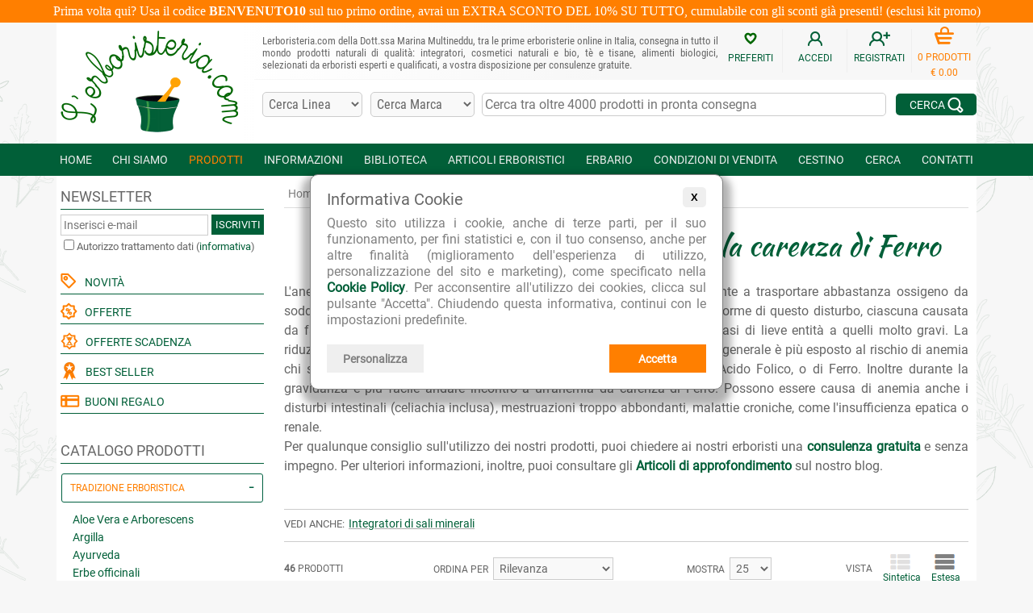

--- FILE ---
content_type: text/html; charset=iso-8859-1
request_url: https://www.lerboristeria.com/anemia_ferro.php
body_size: 45457
content:
<!doctype html>
<html lang="it">
<head>
<meta http-equiv="Content-Type" content="text/html; charset=ISO-8859-1">
<meta http-equiv="Content-Language" content="it">
<meta name="language" content="it">
<meta name="viewport" content="width=device-width, initial-scale=1.0" />
<title>Integratori naturali per anemia e carenza di Ferro</title>
<meta name="description" content="Integratori erboristici per contrastare l'anemia e la carenza di ferro causate da carenze vitaminiche, gravidanza, disturbi intestinali, malattie croniche">
<link rel="preload" as="font" type="font/woff2" crossorigin="crossorigin" href="/fonts/roboto-v18-latin-regular.woff2">
<link rel="preload" as="font" type="font/woff2" crossorigin="crossorigin" href="/fonts/roboto-condensed-v16-latin-regular.woff2">
<link rel="preload" as="font" type="font/woff2" crossorigin="crossorigin" href="/fonts/kaushan-script-v7-latin-regular.woff2">
<link rel='dns-prefetch' href='www.googletagmanager.com' />
<link rel='dns-prefetch' href='ajax.googleapis.com' />
<link rel='dns-prefetch' href='region1.analytics.google.com' />
<link rel="preconnect" href="https://smart-widget-assets.ekomiapps.de" crossorigin />
<link rel="preconnect" href="https://sw-assets.ekomiapps.de" crossorigin />
<link rel='dns-prefetch' href='sibautomation.com' />
<link rel='dns-prefetch' href='ct.pinterest.com' />
<link rel='dns-prefetch' href='www.paypal.com' />

<style>
@font-face {
  font-family: 'Roboto';
  font-style: normal;
  font-weight: 400;
  font-display: swap;
  src: url('/fonts/roboto-v18-latin-regular.eot');
  src: local('Roboto'), local('Roboto-Regular'),
       url('/fonts/roboto-v18-latin-regular.eot?#iefix') format('embedded-opentype'),
       url('/fonts/roboto-v18-latin-regular.woff2') format('woff2'),
       url('/fonts/roboto-v18-latin-regular.woff') format('woff'),
       url('/fonts/roboto-v18-latin-regular.ttf') format('truetype'),
       url('/fonts/roboto-v18-latin-regular.svg#Roboto') format('svg');
}
@font-face {
  font-family: 'Roboto Condensed';
  font-style: normal;
  font-weight: 400;
  font-display: swap;
  src: url('/fonts/roboto-condensed-v16-latin-regular.eot');
  src: local('Roboto Condensed'), local('RobotoCondensed-Regular'),
       url('/fonts/roboto-condensed-v16-latin-regular.eot?#iefix') format('embedded-opentype'),
       url('/fonts/roboto-condensed-v16-latin-regular.woff2') format('woff2'),
       url('/fonts/roboto-condensed-v16-latin-regular.woff') format('woff'),
       url('/fonts/roboto-condensed-v16-latin-regular.ttf') format('truetype'),
       url('/fonts/roboto-condensed-v16-latin-regular.svg#RobotoCondensed') format('svg');
}
@font-face {
  font-family: 'Kaushan Script';
  font-style: normal;
  font-weight: 400;
  font-display: swap;
  src: url('/fonts/kaushan-script-v7-latin-regular.eot');
  src: local('Kaushan Script'), local('KaushanScript-Regular'),
       url('/fonts/kaushan-script-v7-latin-regular.eot?#iefix') format('embedded-opentype'),
       url('/fonts/kaushan-script-v7-latin-regular.woff2') format('woff2'), 
       url('/fonts/kaushan-script-v7-latin-regular.woff') format('woff'),
       url('/fonts/kaushan-script-v7-latin-regular.ttf') format('truetype'),
       url('/fonts/kaushan-script-v7-latin-regular.svg#KaushanScript') format('svg');
}
</style>


<style>
#ProductArea .SectionTitle{text-align:center;font:normal 24px 'Kaushan Script';color:#015F38;padding:15px}.sections-carousel-container{max-width:848px;width:100%;padding:10px 0 0;box-sizing:border-box;overflow:hidden;border:0}.sections-carousel-cell{margin:0 20px 10px 0;display:inline-block}.sections-carousel:after{content:'';display:none}.sections-carousel-container .sections-carousel-cell a:link,.sections-carousel-container .sections-carousel-cell a:visited,.sections-carousel-container .sections-carousel-cell a:active{display:inline-block;border:1px solid #DDD;border-radius:3px;font-size:13px;text-transform:uppercase;padding:10px;color:#015F38;font-weight:normal}.sections-carousel-container .sections-carousel-cell a:hover{color:#FF7F00}.sections-carousel-container .sections-carousel-cell a:link.selected,.sections-carousel-container .sections-carousel-cell a:visited.selected,.sections-carousel-container .sections-carousel-cell a:active.selected{background-color:#015F38;color:white}@media (max-width:640px){.sections-carousel:after{content:'flickity'}.sections-carousel-cell{margin:0 20px 10px 0;display:block}}#ProductArea .ConnectedPagesContainer{text-align:left;float:left;color:#666;font-size:13px;display:table}#ProductArea .ConnectedPagesContainer .col_1,#ProductArea .ConnectedPagesContainer .col_2{display:table-cell}#ProductArea .ConnectedPagesContainer .col_1{white-space:nowrap}#ProductArea .ConnectedPages{display:inline-block;margin:0 5px 5px 5px;font:normal 14px 'Roboto';line-height:18px;text-decoration:underline;text-decoration-color:#aaa}.PaginationContainer{text-align:left}.PaginationContainer.center{text-align:center}.PaginationContainer .PaginationElement{display:inline-block;white-space:nowrap;padding:7px 0;width:auto;text-align:left;vertical-align:middle;box-sizing:border-box}.PaginationElement .PaginationTitle,.PaginationElement .PaginationStepTitle,.PaginationElement .PaginationOrderingTitle{text-transform:uppercase;color:#666;font-size:12px}.PaginationElement.ProdNumber{text-transform:uppercase;color:#666;font-size:12px;padding:6px 0;width:15%}.PaginationElement.Ordering{width:40%;text-align:center}.PaginationElement.Step{width:20%;text-align:center}.PaginationElement.View{width:25%;text-align:right}.Pagination .prev,.Pagination .next,.Pagination .page{display:inline-block;box-sizing:border-box;border:1px solid silver;padding:4px 2px;margin:0 3px;min-width:25px;text-align:center;font-weight:normal;font-size:14px}.Pagination .prev{margin-right:10px}.Pagination .current{color:red;font-weight:bold}.Pagination .next{margin-left:10px}.Pagination .prev img,.Pagination .next img{position:relative;top:1px}.FormOrdinamento select,.PaginationElement select{background-color:#F9F9F9;font:14px 'Roboto',Arial,Helvetica,sans-serif}#ProductVisualization a{font-weight:normal}#ProductVisualization .visual_icons{display:inline-block;text-align:center;vertical-align:middle;margin-right:10px;font-size:12px;color:#666}@media (max-width:640px){.PaginationElement.ProdNumber{width:100%;display:block}.PaginationElement.Ordering{width:45%;text-align:left}.PaginationElement.Step{width:20%}.PaginationElement.View{width:35%}}@media (max-width:540px){.PaginationElement.Ordering{width:100%;display:block}.PaginationElement.Step{width:auto;text-align:left;margin:0 15px 0 0}.PaginationElement.View{width:auto;text-align:left}}@media (max-width:370px){#ProductArea .Pagination .prev{margin-right:5px}#ProductArea .Pagination .next{margin-left:5px}#ProductArea .Pagination .prev,#ProductArea .Pagination .next,#ProductArea .Pagination .page{padding:4px 1px;margin:0 2px}}#ProductArea .ProdSubPages{box-shadow:2px 2px 4px 0 rgba(0,0,0,0.25);border:1px solid #eee;background-color:#015F38;margin-bottom:20px}#ProductArea .ProdSubPages a{font-weight:normal}#ProductArea .ProdSubPages_img,#ProductArea .ProdSubPages_text{display:table-cell;vertical-align:top;padding:25px 15px;height:230px}#ProductArea .ProdSubPages_img{width:30%;max-width:230px;background-color:white;text-align:center;padding:5px}#ProductArea .ProdSubPages_img img{width:100%;height:auto;max-width:220px;max-height:220px}#ProductArea .ProdSubPages_text{width:70%;color:white;font-size:14px;position:relative;text-align:justify;overflow:hidden}#ProductArea .ProdSubPages_text_title{font-size:18px;text-transform:uppercase;margin-bottom:5px}#ProductArea .ProdSubPages_text_arrow{position:absolute;bottom:20px;left:15px}#ProductArea .product_image_container{width:220px;text-align:center;vertical-align:top;padding-right:30px}#ProductArea .product_image_container .image_selector{margin:10px 0}#ProductArea .product_image_container .image_selector .img_thumb{border:1px solid silver;border-radius:5px;padding:2px;width:55px;height:55px;display:inline-block;margin:0 5px}#ProductArea .product_text_container{width:100%;vertical-align:top;padding-bottom:5px}#ProductArea .product_name{font-weight:normal;font-size:20px;color:#015F38;margin:0;display:inline}#ProductArea .product_name.small{font-size:16px}#ProductArea .product_info_row{border-top:1px solid #ccc}#ProductArea .product_info_container{vertical-align:top;font-size:12px;color:#666;padding:10px 0}#ProductArea .product_info_container a,#ProductArea .product_info_container .product_info_label{display:inline-block;padding:8px 3px}#ProductArea .product_info_container.divider{width:15px;min-width:15px;white-space:nowrap}#ProductArea .product_info_label{color:#666;font-weight:bold}#ProductArea .product_info_link{text-decoration:underline;text-decoration-color:#aaa}#ProductArea .product_format{margin:0}#ProductArea .product_price{font-size:20px;color:#015F38}#ProductArea .product_small_desc{display:inline-block;font-weight:normal;color:#666;font-size:14px;text-align:justify;line-height:20px}#ProductArea .product_cart{text-align:right;height:50px}#ProductArea .cart_button,#ProductArea .wishlist_button{display:inline-block;box-sizing:border-box;color:white;background-color:#ff7f00;padding:12px 22px;font-size:11px;font-weight:normal;width:150px;height:50px;text-align:left;vertical-align:middle}#ProductArea .cart_button img{float:left;margin-right:15px}#ProductArea .cart_button.nodisp{background-color:silver}#ProductArea .cart_button.avvisami{background-color:#aaa;padding:6px 10px}#ProductArea .cart_button.avvisami img{margin:9px 8px 0 0}#ProductArea .wishlist_button{background-color:#015f38;margin-left:2px;padding:12px 9px;width:115px}#ProductArea .wishlist_button img{float:left;margin-right:8px}#ProductArea .cart_quantity{display:inline-block;box-sizing:border-box;padding:0;margin:0 2px 0 0;width:67px;height:50px;text-align:left;position:relative;top:1px}#ProductArea .cart_quantity input{width:40px;height:50px;box-sizing:border-box;text-align:center;font-size:16px;font-family:'Roboto',Arial,Helvetica,sans-serif;margin-right:2px}#ProductArea .cart_quantity .cart_quantity_plus,#ProductArea .cart_quantity .cart_quantity_minus{display:inline-block;width:25px;height:25px;text-align:center;font-size:16px;border:1px solid #CCC;position:absolute;cursor:pointer}#ProductArea .cart_quantity .cart_quantity_plus{top:0}#ProductArea .cart_quantity .cart_quantity_minus{bottom:0}@media (max-width:480px){#ProductArea .cart_quantity{top:2px}}@media (max-width:370px){#ProductArea .cart_button.disp{width:115px;padding:12px 7px}#ProductArea .cart_quantity{width:62px;margin:0 2px 0 0}#ProductArea .cart_quantity input{width:35px}}#ProductArea .paypal_banner_3rate{width:330px;float:right;text-align:right;font-family:Helvetica,Arial,sans-serif;font-size:12px;color:#666;padding:10px 0 0 0;white-space:normal}#ProductArea .paypal_banner_3rate a:link,#ProductArea .paypal_banner_3rate a:visited,#ProductArea .paypal_banner_3rate a:active{font-weight:normal}@media (max-width:520px){#ProductArea .paypal_banner_3rate{text-align:left;float:left;padding:13px 0 0 0}}@media (max-width:370px){#ProductArea .paypal_banner_3rate{width:300px}}#ProductArea .product_offers_container{border:1px solid #f0f0f0;border-width:1px 0 0 1px;display:table-row}#ProductArea .product_offers{color:#FF7F00;background-color:white;display:table-cell;box-sizing:border-box;padding:10px;margin:0;font-weight:normal;font-size:14px;line-height:20px;text-align:justify}#ProductArea .product_offers_icon{display:table-cell;background-color:#f6f6f6;min-width:50px;text-align:center;vertical-align:middle}#ProductArea .product_rating_link{}#ProductArea .offerta_scadenza{display:inline-block;color:white;background-color:#FF7F00;font-size:12px;padding:1px 3px;margin-left:5px;text-transform:uppercase;border-radius:3px;transform:rotate(-4deg)}.icona_novita{display:inline-block;color:white;background-color:#70AA00;font-size:12px;padding:1px 3px;margin-left:5px;text-transform:uppercase;border-radius:3px;transform:rotate(-10deg)}div.product_disclaimer{font-size:12px}#ProductArea .product_separator_row{height:20px}#ProductArea .product_separator_row.border{border-bottom:1px dashed #999999}#ProductArea .product_benefits{font-size:12px;margin:5px 0;color:#7F7F7F;box-sizing:border-box}#ProductArea .product_benefits .benefit{display:inline-block;padding:7px;min-width:25%;white-space:nowrap}#ProductArea .product_benefits .benefit_title{display:inline-block;font-size:14px;text-transform:uppercase}#ProductArea .product_benefits .benefit_icon{display:inline-block;float:left;padding:0 8px 0 0}@media (max-width:1125px){#ProductArea .product_benefits .benefit{padding:7px 5px}#ProductArea .product_benefits .benefit_icon{padding:0 5px 0 0}}@media (max-width:1100px){#ProductArea .product_benefits .benefit{min-width:49%}}@media (max-width:975px){#ProductArea .product_benefits .benefit{min-width:25%}}@media (max-width:825px){#ProductArea .product_benefits .benefit{min-width:49%;padding:10px}#ProductArea .product_benefits .benefit_icon{padding:0 10px 0 0}}@media (max-width:445px){#ProductArea .product_benefits .benefit{min-width:51%;padding:10px}}#ProductArea h2.prodotto_sottotitolo,#ProductArea h3.prodotto_sottotitolo{font-weight:normal;color:#FF7F00;font-size:16px;margin:0;padding:5px 0;display:inline-block;text-transform:uppercase}#AreaOfferteMarca{width:100%;margin:0}#AreaLinkAziende .link_container,#AreaOfferteMarca .link_container{width:33%;min-height:120px;min-width:180px;overflow:hidden;display:inline-block;box-sizing:border-box;text-align:center;vertical-align:top;margin-bottom:20px}#AreaOfferteMarca .link_container a:link,#AreaOfferteMarca .link_container a:active,#AreaOfferteMarca .link_container a:visited{font-size:14px;font-weight:normal;text-transform:uppercase}#AreaOfferteMarca .link_container .link_text{font-size:12px;text-transform:uppercase}#AreaOfferteMarca .link_container2{vertical-align:middle;height:110px}#AreaOfferteMarca .link_container2 img{display:inline-block;vertical-align:bottom;margin-bottom:5px;max-height:110px;max-width:150px}#AreaOfferteCategoria{font-size:16px;line-height:22px;width:100%}@media (max-width:580px){#AreaOfferteCategoria tr{display:block}#AreaOfferteCategoria td{display:block;width:100%;text-align:center;border:1px solid silver;border-radius:3px;margin:5px 0;padding:3px;box-sizing:border-box}#AreaOfferteCategoria .no_small_screen{display:none;margin:0;padding:0;box-sizing:border-box}}#scelta_offerte{color:#666;font-size:14px;line-height:20px}#scelta_offerte a:link,#scelta_offerte a:visited,#scelta_offerte a:active,#scelta_offerte div{display:inline-block;margin:5px 20px 5px 0;border:1px solid #DDD;border-radius:3px;font-size:13px;text-transform:uppercase;padding:10px;color:#015F38;font-weight:normal}#scelta_offerte a:hover{color:#FF7F00}#scelta_offerte div.selected{background-color:#015F38;color:white}@media (max-width:460px){#scelta_offerte .scelta_offerte_title{display:block;width:100%;margin:0 0 10px 0}}@media (max-width:380px){#scelta_offerte a:link,#scelta_offerte a:visited,#scelta_offerte a:active,#scelta_offerte div{margin:5px 10px 5px 0;font-size:13px;text-transform:uppercase;padding:5px}}.modal{display:none;z-index:1000}.modal-content-inner{padding:15px;color:#fff;background:#000;background:linear-gradient(to right,#015F38 30%,#006600 100%);position:relative;width:250px}.modal-content-inner a:link,.modal-content-inner a:visited,.modal-content-inner a:active{color:white;text-decoration:underline;font-weight:normal}.modal-content-inner a:hover{color:#FF7F00}.modal-content-inner .email_avviso{margin:10px 0;width:100%;box-sizing:border-box;font-size:14px}.modal-riga1,.modal-riga2,.modal-testo,.modal_form{text-align:left;white-space:normal}.modal-riga1{font-size:16px}.modal-riga2{font-size:14px}.modal-testo{font-size:11px}.modal .btn-close{position:absolute;right:10px;top:10px;color:#fff;text-decoration:none}.modal-button{text-align:right;vertical-align:middle}.modal-button a.modal-ok{background-color:#ff7f00;display:inline-block;min-width:60px;text-align:center;font-size:14px;padding:7px;text-decoration:none;color:white;font-weight:bold}@media (min-width:768px){.modal{position:absolute;right:-10px;bottom:45px}}@media (max-width:767px){.modal{position:fixed;left:0;top:0;overflow:auto;width:100%;height:100%;background-color:rgb(0,0,0);background-color:rgba(0,0,0,0.5)}.modal-content{margin:40px auto;padding:10px;position:relative}.modal-content-inner{margin:0 auto}}.prodotti_evidenza{color:#FF7F00}.prezzo_barrato{text-decoration:line-through;font-size:14px;color:#666}.prezzo_offerta{color:#FF7F00}.prezzo_sconto{font-size:14px}.dispon_ordinazione{color:#FF7F00;font-size:14px;margin-bottom:10px}.fornitore{color:#006600}.fornitore a:link{font-weight:normal}ul.buono_regalo li{margin-top:10px}div.tabpanel{width:100%;margin-bottom:0.5em}div.tabpanel div.tab{border:1px solid #D7D7D7;border-top:0}div.tabpanel div.tab{padding:10px}div.tab#Recensioni{text-align:center !important}div.tab h2,div.tab h3{width:100%;margin:0;padding:0.3em 0;font-size:150%;color:#86A5D8}div.tab p{margin-top:0}ul.tabnav{width:100%;overflow:hidden;list-style:none;margin:0;padding:0;background:url(/imgs/layout/search_line.png) repeat-x bottom}ul.tabnav li{float:left;margin:0 0 0 2px;padding:0}ul.tabnav li.first{margin:0}ul.tabnav a{float:left;padding:0 0 0 0.8em;text-decoration:none;color:#666;border:1px solid #D7D7D7;background-color:#F5F5F5}ul.tabnav span,ul.tabnav h2{float:left;padding:10px 13px 10px 0;cursor:pointer;display:inline;margin:0;font-size:16px}ul.tabnav a.active,ul.tabnav a:hover{background:url(/imgs/layout/search_tab3.png) no-repeat top left;border-bottom:1px solid #FFF}ul.tabnav a.active span,ul.tabnav a:hover span,ul.tabnav a.active h2,ul.tabnav a:hover h2{background:url(/imgs/layout/search_tab3.png) no-repeat top right;color:#FF7F00}div.collapsible{display:none;background-color:#F5F5F5;cursor:pointer;width:100%;padding:0.6em;text-decoration:none;color:#666;border:1px solid #D7D7D7;font-weight:bold}div.collapsible h2{padding:0;display:inline;margin:0;font-size:16px}div.collapsible:after{content:'\002B';color:#666;float:right;margin-left:5px}div.collapsible.active:after{content:"\2212"}div.collapsible_content{max-height:0;min-height:0;overflow:hidden;padding:0 !important;transition:max-height 0.25s ease-out}div.collapsible_content.active_delay{padding:10px !important}@media (max-width:480px){div.collapsible{display:block}#ProductArea ul.tabnav{display:none}#ProductArea ul.tabnav li{width:49%}#ProductArea ul.tabnav a{width:100%;box-sizing:border-box}#ProductArea ul.tabnav a.active,#ProductArea ul.tabnav a:hover{background:url(/imgs/layout/search_tab3.png) repeat-x top left}#ProductArea ul.tabnav li.first{margin:0 0 0 2px}#ProductArea ul.tabnav span{padding:0.5em 0.8em 0.5em 0}}@media (max-width:1080px){#ProductArea .ProdSubPages_img{width:40%}}@media (max-width:975px){#ProductArea .ProdSubPages_img{width:30%}#ProductArea .product_text_container .no_small_screen,#ProductArea .product_image_container .no_small_screen{display:none}}@media (max-width:970px){#ProductArea .Banner{width:100%}}@media (max-width:810px){#ProductArea .ProductPageMenu a{font-size:11px}#ProductArea #ProductPageMenu2 td{font-size:9pt;white-space:normal}#ProductArea .ProdSubPages_img{width:40%}}@media (max-width:768px){#ProductArea .ProdSubPages_text_arrow{display:none}}@media (max-width:720px){#AreaOfferteTutti td{display:block;float:left;text-align:left}}@media (max-width:580px){#ProductArea .ProductPageMenu tr{border:0}#ProductArea .ProductPageMenu td{display:block;border-bottom:1px solid #ddd;border-right:0}#ProductArea .ProductPageMenu td.noBorder{border:0}#ProductArea .ProductPageMenu td a{display:block}#ProductArea .ProductPageMenu .imgContainer{margin:0}#ProductArea #ProductPageMenu2 td a{display:block}}@media (max-width:480px){#ProductArea .ConnectedPagesContainer .col_1,#ProductArea .ConnectedPagesContainer .col_2{display:block}#ProductArea .ConnectedPages{margin:10px 10px 5px 5px}#ProductArea .ProdSubPages{margin-bottom:30px}#ProductArea .ProdSubPages_text{height:auto}#ProductArea .ProdSubPages_text{padding:15px}#ProductArea .ProdSubPages_img,#ProductArea .ProdSubPages_text{display:block;width:100%;max-width:100%}#ProductArea .ProdSubPages_text_arrow{bottom:10px}}@media (max-width:370px){#ProductArea .product_rating_link{display:block;text-align:left}#ProductArea .product_rating_link .product_rating_info,#ProductArea .product_rating_link .product_rating_bg{float:left;margin:5px 5px 0 0}}@media (max-width:1140px){#ProductArea .product_image_container.big{padding-right:20px}#ProductArea .product_image_container.big.unlocked{width:50%;min-width:220px}#ProductArea img.product_image.big.unlocked{width:100%;max-width:440px;height:auto;margin-bottom:10px}}@media (max-width:745px){#ProductArea .product_image_container{padding-right:10px}#ProductArea .product_image_container.unlocked{width:30%;min-width:110px}#ProductArea .product_text_container.unlocked{width:70%}#ProductArea img.product_image.unlocked{width:100%;max-width:220px;height:auto;margin-bottom:10px}#ProductArea .product_more_info td{white-space:normal}#ProductArea .product_more_info td h5{text-align:left}}@media (max-width:720px){#ProductArea .product_image_container.big.float_image_small_screen,#ProductArea .product_text_container.big.float_image_small_screen,#ProductArea .product_info_container.big.float_image_small_screen{display:block;float:left;width:100%;padding-right:0;max-width:690px}#ProductArea .product_cart_column.big{display:block;width:100%}#ProductArea .product_info_container.big.divider{display:none}#ProductArea .product_info_container.big{padding:0;font-size:14px}#ProductArea .product_info_container.big.col2{padding-bottom:10px}#ProductArea .product_info_row.big{border-top:0}#ProductArea .product_text_container.big{padding-bottom:0}#ProductArea .product_cart.big{text-align:left}#ProductArea .paypal_banner_3rate.big{text-align:left;float:left;padding:13px 0 0 0}}@media (max-width:520px){#ProductArea .product_price_column,#ProductArea .product_cart_column{display:block;width:100%}#ProductArea .product_text_container.float_image_small_screen,#ProductArea .product_image_container.float_image_small_screen,#ProductArea .product_info_container.float_image_small_screen{display:block;float:left;width:100%}#ProductArea .product_info_container.divider{display:none}#ProductArea .product_info_container{padding:0;font-size:13px}#ProductArea .product_text_container{padding-bottom:0}#ProductArea .product_info_container.col2,#ProductArea .product_info_container.row2{padding-bottom:10px}#ProductArea .product_info_row{border-top:0}#ProductArea .product_cart{text-align:left}#ProductArea h5{line-height:24px}#ProductArea .product_separator_row{height:30px}#ProductArea .product_separator_row.border{border-bottom:1px solid #999999}}.read-more-container{position:relative;margin:0;padding:0}.read-more-text{transition:max-height 0.2s ease-in-out;overflow:hidden;margin-bottom:0;padding-bottom:0}.read-more-fade{position:absolute;bottom:25px;left:0;width:100%;height:25px;background:linear-gradient(rgba(255,255,255,0) 0,rgba(255,255,255,1) 100%);pointer-events:none;transition:opacity 0.3s ease}.read-more-fade.hidden{opacity:0}div.read-more-link-container{margin:0;width:100%;text-align:right;visibility:hidden}div.read-more-link{display:block;cursor:pointer;font-weight:normal;font-size:13px;margin:5px 0 0 0;padding:1px 15px;width:fit-content;display:inline-block;border-radius:15px;background-color:#ededed;position:relative;z-index:2}#BannerSlider .carousel-container{max-width:848px;width:100%;max-height:268px;padding:0;box-sizing:border-box}#BannerSlider .carousel-cell{margin:0}#BannerSlider .carousel-cell a:link,#BannerSlider .carousel-cell a:visited,#BannerSlider .carousel-cell a:active,#BannerSlider .carousel-cell a:hover{font:normal 14px 'Roboto'}#BannerSlider .carousel-cell-image{width:100%;height:auto}#BannerSlider .flickity-prev-next-button.previous{left:10px}#BannerSlider .flickity-prev-next-button.next{right:10px}#BannerSlider .flickity-button{background:#333}#BannerSlider .flickity-button:hover{background:#F90}#BannerSlider .flickity-prev-next-button{width:18px;height:28px;border-radius:5px}#BannerSlider .flickity-button-icon{fill:white}#BannerSlider.single .flickity-prev-next-button{display:none}#BannerSlider .carousel-container .flickity-page-dots{bottom:-15px}#BannerSlider.single .carousel-container .flickity-page-dots{display:none}@media (max-width:768px){#BannerSlider .flickity-button{display:none}}@media (max-width:340px){#BannerSlider .carousel-container .flickity-page-dots .dot{margin:0 7px}}.caratt_prodotti{color:#FFF;padding:1px 5px 2px 5px;margin:2px;background-color:gray;width:160px;display:inline-block}.caratt_prodotti_riga{height:20px}.caratter_1{background-color:#C60}.caratter_2{background-color:#7AD}.caratter_3{background-color:#666}.caratter_4{background-color:#390}.caratter_5{background-color:#C93}.caratter_6{background-color:#696}.caratter_7{background-color:#096}.caratter_8{background-color:#AA0}.caratter_9{background-color:#C30}.caratter_10{background-color:#960}.caratter_11{background-color:#960}
</style>

<style>
body{font-family:Roboto,Verdana,Arial,Helvetica,sans-serif;font-size:16px;text-align:center;background:url(/imgs/layout/floreal-background.png);background-position:bottom right;background-attachment:fixed;background-color:#f7f7f7}table{border-collapse:collapse}h3,h1{font-weight:normal;color:#666;font-size:24px;margin:10px 0}.h3aranc,.main_title{text-align:center;margin:5px 0 10px 0;color:#015F38;font:normal 36px 'Kaushan Script'}h4{font-weight:normal;color:#333;font-size:16px;line-height:24px;text-align:justify;margin:5px 0 10px 0}h5,.testoNormale{font-weight:normal;color:#666;font-size:16px;text-align:justify;line-height:24px;margin:10px 0}div.testoNormale{width:100%}.h5aranc{color:#FF7F00}.evidenz{color:#AA0000}.noBottomSpace{margin-bottom:0}.SmallText{font-weight:normal;font-size:14px;color:#666}.SmallTextJustified{font-weight:normal;font-size:14px;text-align:justify;color:#666}.right{text-align:right}.titolo{font-weight:bold;color:#FF7F00;font-size:16px;text-align:center}.aranc{font-weight:bold;color:#FF7F00;font-size:18px}.aranc_small{font-weight:bold;color:#FF7F00;font-size:14px}.imm_ndisp{text-align:center;font-size:14px}td.C2{font-weight:bold;color:#008000;font-size:16px;vertical-align:middle}td.C3{font-weight:normal;font-size:14px;vertical-align:top}td.C4{font-weight:bold;color:#008000;font-size:16px;text-align:center}.chiocciola{font-family:Arial,Helvetica,sans-serif}input[type="text"],input[type="password"],textarea{border:1px solid #CCC;padding:4px 3px;font-family:'Roboto condensed',Arial,Helvetica,sans-serif;font-size:13px;color:#666}input[type="button"],input[type="submit"]{border:1px solid #CCC;background-color:#E9E9E9;padding:4px 3px}select,option{border:1px solid #CCC;padding:4px 3px;font:13px 'Roboto condensed',Arial,Helvetica,sans-serif;color:#666;background-color:#F9F9F9}div{box-sizing:border-box}hr.orizontal_separator{border:0;border-top:1px solid #ccc;clear:both}hr.orizontal_separator.clear{clear:both}hr.orizontal_separator.nomargin{margin:0}.centerer{display:inline-block;height:100%;vertical-align:middle}.box_frecce{display:inline-block;margin-bottom:15px;background-color:rgba(2,95,55,0.75);border-radius:5px;text-align:center;font-size:14px;float:right}.box_frecce:hover{background-color:rgba(2,95,55,1)}.box_frecce.su{margin-left:10px}.box_frecce a:link,.box_frecce a:visited{color:white;font-weight:normal;display:inline-block;box-sizing:border-box;width:77px;height:77px;padding:12px 0}.box_frecce img{margin-bottom:10px}.product_rating_bg{width:85px;height:16px;background:url(/imgs/icone/stars_bg-85x16.png);background-repeat:no-repeat;text-align:left;margin:3px 5px 5px 0;display:inline-block;float:right}.product_rating_info{display:inline-block;float:right;text-align:right;margin:4px 0 5px 0;font-size:12px;line-height:16px;color:#666;font-weight:normal}.product_rating_stars{height:16px;max-width:85px;background:url(/imgs/icone/stars_yellow-85x16.png);background-repeat:no-repeat}#FormNewsletter input[type="text"]{width:200px;margin-bottom:10px}#FormNewsletter input[type="submit"],#FormNewsletter a.newsletter_form_submit,#TopMenuBarNewsletterForm a.newsletter_form_submit,.FormNewsletterSmall a.newsletter_form_submit{display:inline-block;box-sizing:border-box;width:65px;height:25px;padding:5px;margin-bottom:2px;border:0;color:white;background-color:#015F38;text-align:center;vertical-align:middle;font:13px 'Roboto';text-transform:uppercase;font-weight:normal}#FormNewsletter .more_info{display:none}@media (max-width:520px){#FormNewsletter input[type="text"]{width:160px;font-size:8pt}}A:link{font-weight:bold;color:#015F38;text-decoration:none}A:visited{font-weight:bold;color:#015F38;text-decoration:none}A:active{font-weight:bold;color:#FF7F00;text-decoration:none}A:hover{color:#FF7F00}A:link.L2,A:link.L3,A:link.L4,A:link.erbario{font-weight:bold;color:#015F38;text-decoration:none}A:visited.L2,A:visited.L3,A:visited.L4,A:visited.erbario{font-weight:bold;color:#015F38;text-decoration:none}A:active.L2,A:active.L3,A:active.L4,A:active.erbario{font-weight:bold;color:#FF7F00;text-decoration:none}A:hover.L2,A:hover.L3,A:hover.L4,A:hover.erbario{color:#FF7F00}A:link.erbario_elenco{font-size:14px;font-weight:normal;color:#015F38;text-decoration:none}A:visited.erbario_elenco{font-size:14px;font-weight:normal;color:#015F38;text-decoration:none}A:active.erbario_elenco{font-size:14px;font-weight:normal;color:#FF7F00;text-decoration:none}A:hover.erbario_elenco{color:#FF7F00}A:link.L6,A:link.L7,A:link.glossario{font-weight:bold;color:#804000;text-decoration:none}A:visited.L6,A:visited.L7,A:visited.glossario{font-weight:bold;color:#804000;text-decoration:none}A:active.L6,A:active.L7,A:active.glossario{font-weight:bold;color:#FF7F00;text-decoration:none}A:hover.L6,A:hover.L7,A:hover.glossario{color:#FF7F00}A:link.sezioni{color:#015F38;font-weight:normal;text-decoration:none}A:visited.sezioni{color:#015F38;font-weight:normal;text-decoration:none}A:active.sezioni{color:#FF7F00;font-weight:normal;text-decoration:none}A:hover.sezioni{color:#FF7F00}A:link.footer{font-weight:normal;color:#015F38;text-decoration:none}A:visited.footer{font-weight:normal;color:#015F38;text-decoration:none}A:active.footer{font-weight:normal;color:#FF7F00;text-decoration:none}A:hover.footer{color:#FF7F00}#TopContainer{width:100%;background:url(/imgs/layout/floreal-background.png);background-position:bottom right;background-attachment:fixed;background-color:#f7f7f7}#Container{max-width:1140px;min-width:320px;margin:auto}#PrePageContent{max-width:1140px;width:100%;padding:10px 0;margin:0;background-color:#FFF;margin:auto;display:block;text-align:left}#Page{width:100%;background-color:#FFFFFF;padding:0;margin:0;display:table-row;max-width:1140px;margin:auto;display:block;text-align:left}#Navigation{display:table-cell;width:262px;min-width:262px;background-color:#FFFFFF;padding:5px;margin-right:13px;vertical-align:top}#Breadcrumbs{width:100%;background-color:#FFFFFF;padding:0 5px 5px;margin:0 auto 15px auto;max-width:1130px;display:block;border-bottom:1px solid #ddd;text-align:left;font-size:14px;color:#666;line-height:24px}#Breadcrumbs a:link,#Breadcrumbs a:visited{font-weight:normal;color:gray}#Breadcrumbs a:hover,#Breadcrumbs a:active{color:#FF7F00}#Breadcrumbs .bc_divider{margin:0 7px;position:relative;top:-1px}#Content{background-color:#FFFFFF;padding:10px;padding-left:20px;vertical-align:top;display:table-cell;width:100%;max-width:848px}#FooterContainer1,#FooterContainer2,#FooterContainer3{width:100%;clear:both;padding:10px;background-color:#FFF}#FooterContainer1{border-top:10px solid #ddd;border-bottom:10px solid #ddd}#FooterContainer2{background-color:#eee;background-image:url(/imgs/layout/floreal-background.png)}#FooterContainer3{background-image:url(/imgs/layout/floreal-background.png)}#Footer,#FooterMenu,#FooterLogo{max-width:1140px;padding:5px;margin:auto;text-align:center;vertical-align:top;font-size:14px;border-top:0}#FooterLogo{padding:5px 0}#Footer{font-size:12px;color:#666}#FooterMenu1,#FooterMenu2,#FooterMenu3,#FooterMenu4{display:inline-block;width:24%;text-align:left;vertical-align:top}.FooterMenuTitle{color:#333;font-size:16px;margin-bottom:10px}.FooterMenuText{color:#333;font-size:14px;margin-left:0}.FooterMenuText a{font-weight:normal;line-height:30px}.FooterMenuText a:hover{}#FooterMenu .social_icons{text-align:left;white-space:nowrap}#FooterMenu .social_icons a:link,#FooterMenu .social_icons a:visited,#FooterMenu .social_icons a:active{border:0}#FooterMenu .social_icons img{width:24px;height:24px;border:0}#HeaderContainer{width:100%;max-width:1140px;background-color:#FFF;display:table-row;display:block;margin:auto}#Header{width:100%;max-width:1140px;height:145px;background-color:#FFF;display:table-row}#Logo{width:225px;display:table-cell;vertical-align:middle;padding-left:5px}#Logo img{width:100%;height:auto;max-width:220px}#HeaderTop{padding-left:20px;display:table-cell;vertical-align:top;background:linear-gradient(to right,#ffffff 0,#f7f7f7 50%)}#HeaderBottom{width:100%;padding:15px 0 10px 10px;background:#fff}#Scritta{font:13px 'Roboto condensed';color:#666;border-bottom:1px solid #f7f7f7;text-align:justify;padding:10px;padding-top:15px}#HeaderTop #Scritta::after{content:"Lerboristeria.com della Dott.ssa Marina Multineddu, tra le prime erboristerie online in Italia, consegna in tutto il mondo prodotti naturali di qualità: integratori, cosmetici naturali e bio, tè e tisane, alimenti biologici, selezionati da erboristi esperti e qualificati, a vostra disposizione per consulenze gratuite."}#IconeHeader{float:right;white-space:nowrap}#IconeHeader .no_big_screen{display:none}#Accedi,#Registrati,#Carrello,#Facebook,#Wishlist{width:80px;height:54px;display:inline-block;vertical-align:top;text-align:center;margin-top:2px;padding-top:3px}#Accedi a,#Registrati a,#Carrello a,#Facebook a,#Wishlist a{font:normal 12px 'Roboto'}#Accedi,#Registrati,#Facebook,#Wishlist{margin-top:8px;padding-top:3px;border-right:1px solid #eee}#Accedi a,#Registrati a,#Wishlist a{color:#015F38}#Facebook{padding-top:3px;margin-top:10px;margin-left:10px}#Facebook a{color:#4166B2}#Carrello a{color:#FF7F00}#RicercaHeader #HeaderCercaLinea{width:15%;min-width:130px;text-align:left}#RicercaHeader #HeaderCercaLinea select,#RicercaHeader #HeaderCercaMarca select{font-size:16px;border-radius:5px}#RicercaHeader #HeaderCercaLinea option,#RicercaHeader #HeaderCercaMarca option{font-size:14px}#RicercaHeader #HeaderCercaMarca{width:15%;min-width:135px;text-align:center}#RicercaHeader #HeaderCercaProdotti{width:70%;text-align:right}#RicercaHeader #HeaderCampoCerca{width:95%;color:#333;font-size:16px;font-family:Roboto,Arial,Helvetica,sans-serif;border-radius:5px}#RicercaHeader #HeaderBottoneCerca{width:100px;height:27px;border:0;color:white;background-position:right;background-repeat:no-repeat;background-color:#015F38;vertical-align:middle;font:14px Roboto,Arial,Helvetica,sans-serif;border-radius:5px}#RicercaHeader #HeaderBottoneCercaText{position:relative;top:2px}#TopMenuBarContainer{height:40px}#TopMenuBar{background-color:#015F38;height:40px;display:inline-block;position:absolute;left:0;right:0;z-index:1}#TopMenuBarTable{height:40px;max-width:1140px;min-width:320px}#TopMenuBarButton{display:none;max-width:1140px;margin-top:11px;padding-left:8px;text-align:left}#TopMenuBarButton a,#TopMenuBarButton2 a{display:inline-block;color:#eee;font:16px Roboto}#TopMenuBarButton2{display:none;padding-right:8px;vertical-align:middle}#TopMenuBarList,#TopMenuBarProductsList{display:none;list-style-type:none;max-width:100%;margin:5px 0 0 0;padding:0;text-align:left}#TopMenuBarList li{display:none;padding:0;margin:1px 0;background-color:white;border:1px solid silver;border-radius:3px}#TopMenuBarList li a,#TopMenuBarProductsList li a{display:block;font-weight:normal}#TopMenuBarList li a{padding:10px}#TopMenuBarProductsList li{display:none;box-sizing:border-box;width:49.3%;padding:5px 5px 5px 10px;margin:1px 1px;background-color:white;border:1px solid silver;border-radius:3px;vertical-align:top}#TopMenuBarNewsletter{display:none;margin:5px 0 0 0;padding:0;background-color:white;text-align:center}#TopMenuBarNewsletterForm{display:none;width:310px;background-color:white;padding:10px 7px;margin:5px 2px;border:1px solid silver;border-radius:5px;text-align:left}#TopMenuBarNewsletterForm input[type="text"]{width:205px;margin-bottom:10px;font:16px 'Roboto'}.FormNewsletterSmall input[type="text"]{width:175px;margin-bottom:2px;font:14px 'Roboto'}#TopMenuBarNewsletterForm input[type="submit"]{width:75px;height:28px;padding-left:3px;margin-bottom:2px;border:0;color:white;background-color:#015F38;vertical-align:middle;font:14px 'Roboto'}#TopMenuBarNewsletterForm input[type="checkbox"]{width:18px;height:18px}#TopMenuBarNewsletterForm .nl_privacy_policy{font-size:14px}.FormNewsletterSmall{padding-bottom:15px;color:#666}.FormNewsletterSmall .nl_privacy_policy{font-size:13px}.FormNewsletterSmall input[type="submit"]{width:65px;height:25px;padding-left:3px;margin-bottom:2px;border:0;color:white;background-color:#015F38;vertical-align:middle;font:13px 'Roboto'}.top_menu_row{padding:0;margin:0}.top_menu_cell{font-size:14px;font-weight:normal;color:#eee}.top_menu_cell_hover{font-size:14px;font-weight:normal;color:#FF7F00;text-decoration:none}.top_menu_divider{display:none;color:#999}#Navigation .left_menu_title{margin:10px 0 6px 0;padding-bottom:5px;border-bottom:1px solid #015F38;color:#666;font:normal 18px 'Roboto';width:100%}#Navigation .left_menu{font:normal 14px 'Roboto';padding-top:5px}#Navigation .left_menu_selected{color:#FF7F00}#Navigation .sez_novita a,#Navigation .sez_offerte a,#Navigation .sez_buoni_regalo a{font-size:14px;font-weight:normal;color:#015F38}#Navigation .sez_novita img{margin-right:5px}#Navigation .sez_offerte img{margin-right:3px}#cookie_policy_banner{font:16px 'Roboto';text-align:center;box-sizing:border-box;position:fixed;width:40vw;max-width:650px;max-height:70vh;overflow:auto;top:30vh;left:30vw;color:gray;background:#FFF;border:1px solid gray;box-shadow:0 10px 10px 10px rgba(0,0,0,0.3);border-radius:10px;margin:0;padding:15px 20px 20px;z-index:1001}#cookie_policy_banner a{}#cookie_policy_banner div{display:table;margin:auto}#cookie_policy_banner div div{display:table-cell;text-align:justify;vertical-align:middle;line-height:20px}#cookie_policy_banner #title_section{display:block;height:35px;padding-top:5px;font-size:20px;color:#666}#cookie_policy_banner #cookie_policy_button_close{float:right;border:0;font-weight:bold;cursor:pointer;padding:5px 10px;border-radius:5px}#cookie_policy_banner #cookie_buttons_section{display:block;min-height:35px}#cookie_policy_banner #cookie_policy_button_OK,#cookie_policy_banner #cookie_policy_button_details,#cookie_policy_banner #cookie_policy_button_save{width:120px;height:35px;border:0;color:white;vertical-align:middle;font:bold 14px 'Roboto';cursor:pointer;padding:5px}#cookie_policy_banner #cookie_policy_button_OK{background-color:#FF7F00;float:right}#cookie_policy_banner #cookie_policy_button_details{color:gray;float:left}#cookie_policy_banner #cookie_policy_button_save{color:gray;float:right}#cookie_policy_banner #personalize_cookies{display:none;margin-top:10px}#cookie_policy_banner .cookie_type{display:block;padding:10px;background-color:#E9E9E9;color:gray;font:bold 16px 'Roboto';border-radius:5px;margin:10px 0;position:relative}#cookie_policy_banner .toggle{width:55px;height:26px;background-color:#00D900;border-radius:15px;position:absolute;right:10px;top:7px;cursor:pointer;transition:background-color 0.3s}#cookie_policy_banner .toggle::after{border-radius:100%;width:20px;height:20px;position:absolute;right:5px;top:3px;content:"";background-color:white}#cookie_policy_banner .toggle.off{background-color:gray}#cookie_policy_banner .toggle.off::after{left:5px}#cookie_policy_banner .toggle.readonly{cursor:not-allowed;background-color:#00D900}#cookie_policy_banner .toggle.readonly::after{background-color:#EEE}@media (max-width:1250px){#cookie_policy_banner{width:60vw;max-height:80vh;top:20vh;left:20vw}}@media (max-width:768px){#cookie_policy_banner{width:90vw;max-height:80vh;top:10vh;left:5vw}#cookie_policy_banner #cookie_policy_button_OK,#cookie_policy_banner #cookie_policy_button_details{width:110px}}@media (max-height:360px){#cookie_policy_banner{max-height:80vh;top:10vh}}.box1{background-color:#fff4c8;border:1px dashed #008000;padding:5px;margin:10px;font-size:10pt;font-weight:bold;color:#ff0000}.box{background:url(/imgs/box/box_tl.png) no-repeat top left}.box_top{background:url(/imgs/box/box_tr.png) no-repeat top right}.box_bottom{background:url(/imgs/box/box_bl.png) no-repeat bottom left}.box_bottom div{background:url(/imgs/box/box_br.png) no-repeat bottom right}.box_content{background:url(/imgs/box/box_r.png) top right repeat-y}.box_top div,.box_top,.box_bottom div,.box_bottom{width:100%;height:10px;font-size:1px}.box_content{padding:0 10px}.box_offerte_speciali{margin:15px 0;border:1px solid silver;border-radius:5px;box-shadow:1px 1px 2px rgba(0,0,0,0.5)}#top_banner_offerte_speciali{font-family:Verdana;font-size:16px;font-weight:normal;background-color:#FF7F00;color:white;padding:5px;text-align:center;width:100%}#top_banner_offerte_speciali a:link,#top_banner_offerte_speciali a:visited,#top_banner_offerte_speciali a:active{font-family:Verdana;font-size:16px;font-weight:normal;color:white}#top_banner_offerte_speciali .evidenza{font-weight:bold}#top_banner_offerte_speciali .ridotto{font-size:12px}.connected_products_title{text-align:left;color:#666;font-size:16px}.carousel-container{max-width:848px;width:100%;padding:20px 30px;box-sizing:border-box}#SchedaPianta .carousel-container{}.carousel-cell{margin-right:20px}.flickity-prev-next-button.previous{left:-30px}.flickity-prev-next-button.next{right:-30px}.flickity-button{background:#333}.flickity-button:hover{background:#F90}.flickity-prev-next-button{width:25px;height:25px;border-radius:5px}.flickity-button-icon{fill:white}.carousel-container .BoxProdotto{max-width:202px;width:202px;height:325px;font-family:Roboto;text-align:left;position:relative;overflow:hidden;margin:0 auto}.carousel-container .ImmagineProdotto{width:180px;height:180px;margin:10px auto;padding:10px;text-align:center;background-color:white;overflow:hidden}.carousel-container .ImmagineProdotto img,.carousel-container .ImmagineProdotto a{width:100%;height:auto;border:0}.carousel-container .ImmagineProdotto .noImage{width:160px;height:160px;display:table-cell;vertical-align:middle}.carousel-container .NomeProdotto{font-size:14px;color:#015F38;margin:10px;height:50px;overflow:hidden}.carousel-container .NomeProdotto a{font-weight:normal}.carousel-container .PrezzoProdotto{margin:10px;font-size:20px;font-weight:bold;height:24px;overflow:hidden}.carousel-container .PrezzoProdotto .PrezzoNormale{color:#015F38}.carousel-container .PrezzoProdotto .PrezzoOriginale{color:#666;font-size:14px;display:inline-block}.carousel-container .PrezzoProdotto .PrezzoScontato{color:#ff7f00}.carousel-container .PrezzoProdotto .PercentualeSconto{color:#ff7f00;font-size:14px}.carousel-container .RecensioniProdotto{margin:0 10px;text-align:left}.carousel-container .RecensioniProdotto .product_rating_info,.carousel-container .RecensioniProdotto .product_rating_bg{float:left !important}@media (max-width:340px){.carousel-container .flickity-page-dots .dot{margin:0 7px}.carousel-container .carousel-cell{margin-right:10px}}@media (max-width:1200px){#TopContainer,body{background:none}}@media (max-width:1100px){.top_menu_divider{display:inline}.left_menu_title{left:0;position:static;box-sizing:border-box}}@media (max-width:975px){#TopMenuBarContainer{height:auto}#TopMenuBar{width:100%;position:relative}#TopMenuBarTable,#Footer .no_small_screen{display:none}#TopMenuBarButton,#TopMenuBarList li{display:block}#TopMenuBarProductsList li,#TopMenuBarNewsletterForm{display:inline-block}#TopMenuBarList,#TopMenuBarProductsList,#TopMenuBarNewsletter{border-top:1px solid #008000}#TopMenuBarButton2{display:block;float:right}#Navigation{display:none}#Page{display:block}#Content{display:block;padding:10px;max-width:100%}}@media (min-width:975px){#TopMenuBarList,#TopMenuBarList li,#TopMenuBarProductsList,#TopMenuBarProductsList li,#TopMenuBarNewsletter,#TopMenuBarProductsList div{display:none}}@media (max-width:975px){#FooterContainer1 .no_mobile{display:none !important}#RicercaHeader #HeaderSpacer{display:none}}@media (max-width:880px){#IconeHeader{float:none;width:100%;display:table;margin-top:2px}#Accedi,#Registrati,#Carrello,#Facebook,#Wishlist{width:auto;height:auto;display:table-cell}#Carrello{padding-top:0}#Accedi,#Registrati,#Facebook,#Wishlist{border-right:1px solid #ccc}#IconeHeader .no_small_screen,#IconeHeader .NO_SMALL_SCREEN{display:none}#IconeHeader .no_big_screen{display:inline}#IconeHeader img{margin-right:10px;vertical-align:bottom}#RicercaHeader #HeaderBottoneCerca{width:80px;padding-left:4px;padding-right:4px}#FooterMenu1,#FooterMenu2,#FooterMenu3,#FooterMenu4{display:block;width:100%;margin-bottom:20px;text-align:center}#FooterMenu .social_icons{text-align:center}}@media (max-width:775px){#RicercaHeader #HeaderCampoCerca{min-width:90px;width:99%;box-sizing:border-box}#RicercaHeader #HeaderBottoneCerca{width:40px;padding-left:2px;padding-right:2px}#HeaderBottom #HeaderBottoneCercaText{display:none}}@media (max-width:700px){#Header{height:75px}#HeaderTop{padding-left:5px;background:#fff}#HeaderBottom #HeaderCercaLinea,#HeaderBottom #HeaderCercaMarca{display:none}#HeaderBottom #HeaderCercaProdotti{width:100%}#HeaderBottom #HeaderCercaProdotti #HeaderCampoCerca{width:99%;box-sizing:border-box}#HeaderBottom select{display:none}#HeaderBottom{padding:10px 0 5px 5px}#RicercaHeader #HeaderSpacer{display:none}#HeaderTop #IconeHeader{position:absolute;left:0}#Header #Logo{padding-top:25px}#HeaderTop #Scritta{padding:35px 5px 0 0}#Header #Logo{width:135px}#HeaderTop #IconeHeader{background-color:#f7f7f7}#Accedi,#Registrati,#Carrello,#Facebook,#Wishlist{padding-bottom:2px}}@media (max-width:540px){#HeaderTop #Scritta::after{content:"Lerboristeria.com della Dott.ssa Multineddu, tra le prime erboristerie online in Italia, consegna in tutto il mondo prodotti naturali di qualità: integratori, cosmetici naturali e bio, tè e tisane, alimenti biologici."}}@media (max-width:480px){#HeaderTop{padding-left:10px}#HeaderTop #FacebookText{}	#HeaderTop #Scritta{padding:35px 5px 0 0}#Header #Logo{padding-top:25px}#HeaderTop #IconeHeader img{margin-right:5px}#HeaderTop #IconeHeader{position:absolute;left:0}}@media (max-width:440px){#TopMenuBarProductsList a.sezioni{font-size:14px}}@media (max-width:400px){#HeaderTop #Scritta::after{content:"Lerboristeria.com della Dott.ssa Multineddu, tra le prime erboristerie online in Italia, consegna in tutto il mondo prodotti naturali di qualità."}}@media (max-width:360px){#Header #Logo{width:120px}}@media (max-width:520px){.h3aranc,.main_title{margin:5px 0 10px 0;font:normal 28px 'Kaushan Script'}}@media (max-width:380px){td.C3{font-size:13px}}
</style>

<link rel='canonical' href='https://www.lerboristeria.com/anemia_ferro.php' />
<script language="JavaScript" type="text/javascript"><!--

	window.dataLayer = window.dataLayer || [];
	function gtag(){dataLayer.push(arguments);}
	
	gtag('consent', 'default',
	{
		'analytics_storage': 'granted' ,
		'personalization_storage': 'denied',
		'functionality_storage': 'denied',
		'ad_storage': 'denied',
		'ad_user_data': 'denied',
		'ad_personalization': 'denied'
	});

	function setGTM_analyticConsent(grant)
	{
				gtag('consent', 'update', {'analytics_storage': 'granted'});
	}

	function setGTM_persConsent(grant)
	{
		if (grant == 1) consentStr = 'granted'; else consentStr = 'denied';
		gtag('consent', 'update', {'personalization_storage': consentStr});
		gtag('consent', 'update', {'functionality_storage': consentStr});
	}
	
	function setGTM_adConsent(grant)
	{
		if (grant == 1) consentStr = 'granted'; else consentStr = 'denied';
		gtag('consent', 'update', {'ad_storage': consentStr});
		gtag('consent', 'update', {'ad_user_data': consentStr});
		gtag('consent', 'update', {'ad_personalization': consentStr});
	}

--></script> 

<meta property="fb:admins" content="1538835752" />
<meta name="msapplication-config" content="none"/>

<meta name="ahrefs-site-verification" content="0979f5a30506050af3536467f932a2be233b3ff6a985ab9b8e62849f9b02ab10" />

<script><!--
if (self.location != top.location)
{
	top.location.replace(document.location);
}
--></script>

</head>

<body bgcolor="#FFFFFF" bgproperties="fixed" topmargin="0" leftmargin="0" marginwidth="0" marginheight="0" >
<a name="inizio"></a>


<script language="JavaScript" type="text/javascript"><!--

	function AjaxLoadDoc(url)
	{
		if (url)
		{
			if (window.XMLHttpRequest)
			{
				var xmlhttp=new XMLHttpRequest();
			}
			else
			{
				var xmlhttp=new ActiveXObject("Microsoft.XMLHTTP");
			}
			xmlhttp.open("GET",url,false);
			xmlhttp.send(null);
			return(xmlhttp.responseText);
		}
	}
	
	function AjaxLoadDocAsync(url,callback)
	{
		if (url)
		{
			if (window.XMLHttpRequest)
			{
				var xmlhttp=new XMLHttpRequest();
			}
			else
			{
				var xmlhttp=new ActiveXObject("Microsoft.XMLHTTP");
			}
			xmlhttp.onreadystatechange=function()
			{
				if (xmlhttp.readyState==4)
				{
					callback(xmlhttp.responseText);
				}
			}
			xmlhttp.open("GET",url,true);
			xmlhttp.send(null);
		}
	}
	
--></script>

<div id="cookie_policy_banner" hidden>
	<div>
		<div>
			<button type="button" id="cookie_policy_button_close">X</button>
			<div id='title_section'>Informativa Cookie</div>
			Questo sito utilizza i cookie, anche di terze parti, per il suo funzionamento, per fini statistici e, con il tuo consenso, anche per altre finalità (miglioramento dell'esperienza di utilizzo, 
			personalizzazione del sito e marketing), come specificato nella 
			<a href="https://www.lerboristeria.com/condizioni.php#cookies">Cookie Policy</a>. Per acconsentire all'utilizzo dei cookies, clicca sul pulsante "Accetta". 
			Chiudendo questa informativa, continui con le impostazioni predefinite.<br /><br />
			<div id='cookie_buttons_section'>
			<button type="button" id="cookie_policy_button_details">Personalizza</button>
			<button type="button" id="cookie_policy_button_OK">Accetta</button>
			</div>
			<div id='personalize_cookies'>
				<hr class='orizontal_separator'>
				<div class='cookie_type'>Cookie tecnici <span id='toggle_tech' class='toggle readonly'></span></div>
				<div class='cookie_type'>Statistiche <span id='toggle_stat' class='toggle off'></span></div>
				<div class='cookie_type'>Personalizzazione e funzionalità <span id='toggle_pers' class='toggle off'></span></div>
				<div class='cookie_type'>Marketing <span id='toggle_mark' class='toggle off'></span></div>
				<button type="button" id="cookie_policy_button_save">Salva</button>
			</div>
		</div>
	</div>
</div>
<script language="JavaScript" type="text/javascript"><!--

	consent_statistics = 0;
	consent_personalization = 0;
	consent_marketing = 0;
			
	(function()
	{
		"use strict";
		try
		{
			var consent_statistics_default = 2,
			consent_personalization_default = 2,
			consent_marketing_default = 2,
			forceClose = false;
			
			var retrieveFromCookie=function(_var)
			{
				var c = document.cookie,
					cStart = c.indexOf(_var + '=');
				if(cStart !== -1)
				{
					var cLen = (_var + '=').length,
						cEnd = c.indexOf(";", cStart+cLen);
					if(cEnd === -1) {cEnd = c.length;}
					if (c.substring(cStart+cLen, cEnd) != "") return c.substring(cStart+cLen, cEnd);
				}
				return null;
			};
			
			var setPrivacyCookie = function ()
			{
				var CookieDate = new Date();
				var secure;
				CookieDate.setMonth( CookieDate.getMonth() + 6 );
				if (location.protocol === "https:") secure = "; Secure"; else secure = "";
				
				var statistics = consent_statistics || consent_statistics_default,
				personalization = consent_personalization || consent_personalization_default,
				marketing = consent_marketing || consent_marketing_default,
				cookie_value = cookie_var + "=1" + statistics + personalization + marketing;

				document.cookie = cookie_value +'; expires=' + CookieDate.toGMTString( ) + '; path=/; SameSite=Lax' + secure;
			};
			
			function registerConsent()
			{
				var url = "/_cookie_set_consent.php?c=1" + consent_statistics + consent_personalization + consent_marketing;
				function callback(response)
				{
					if (response != "OK");
				}
				AjaxLoadDocAsync(url, callback);
			}
			
			var acceptAll = function ()
			{
				consent_statistics = 1;
				consent_personalization = 1;
				consent_marketing = 1;
				document.getElementById('toggle_stat').classList.remove("off");
				document.getElementById('toggle_pers').classList.remove("off");
				document.getElementById('toggle_mark').classList.remove("off");
				setPrivacyCookie();
				registerConsent();
				closeBanner();
				setGTM_analyticConsent(true);
				setGTM_persConsent(true);
				setGTM_adConsent(true);
			};
			
			var openBanner = function ()
			{
				cookie_banner.removeAttribute("hidden");
			};
			
			var closeBanner = function ()
			{
				cookie_banner.setAttribute("hidden", "");
			};
			
			var toggleDetails = function ()
			{
				if (window.getComputedStyle(document.getElementById('personalize_cookies')).display == "block" || forceClose)
					document.getElementById('personalize_cookies').style.display = 'none';
				else 
					document.getElementById('personalize_cookies').style.display = 'block';
			};
			
			var closeButton = function ()
			{
				forceClose = true;
				toggleDetails();
				forceClose = false;
				closeBanner();
				setPrivacyCookie();
				registerConsent();
			};
			
			var savePref = function ()
			{
				toggleDetails();
				setPrivacyCookie();
				registerConsent();
				closeBanner();
				setGTM_analyticConsent(consent_statistics);
				setGTM_persConsent(consent_personalization);
				setGTM_adConsent(consent_marketing);
			};
						
			var setTechSwitch = function ()
			{
				alert("I cookie tecnici sono necessari per il funzionamento del sito e non sono disattivabili.");
			};
			var setStatSwitch = function ()
			{
				if (document.getElementById('toggle_stat'))
				{
					document.getElementById('toggle_stat').classList.toggle("off");
					if (document.getElementById('toggle_stat').classList.contains("off")) consent_statistics = 2; else consent_statistics = 1;
				}
			};
			var setPersSwitch = function ()
			{
				if (document.getElementById('toggle_pers'))
				{
					document.getElementById('toggle_pers').classList.toggle("off");
					if (document.getElementById('toggle_pers').classList.contains("off")) consent_personalization = 2; else consent_personalization = 1;
				}
			};
			var setMarkSwitch = function ()
			{
				if (document.getElementById('toggle_mark'))
				{
					document.getElementById('toggle_mark').classList.toggle("off");
					if (document.getElementById('toggle_mark').classList.contains("off")) consent_marketing = 2; else consent_marketing = 1;
				}
			};
			
			var cookie_var = 'consenso_cookie',
			cookie_consenso_privacy = retrieveFromCookie(cookie_var),
			cookie_banner = document.getElementById('cookie_policy_banner');
			if (cookie_consenso_privacy == "1")
			{
				cookie_consenso_privacy = "1111";
				consent_statistics = 1;
				consent_personalization = 1; 
				consent_marketing = 1;
				registerConsent();
			}
			if (document.getElementById('cookie_policy_button_OK')) document.getElementById('cookie_policy_button_OK').onclick = acceptAll;
			if (document.getElementById('cookie_policy_button_details')) document.getElementById('cookie_policy_button_details').onclick = toggleDetails;
			if (document.getElementById('cookie_policy_button_save')) document.getElementById('cookie_policy_button_save').onclick = savePref;
			if (document.getElementById('cookie_policy_button_close')) document.getElementById('cookie_policy_button_close').onclick = closeButton;
			
			if (document.getElementById('toggle_tech')) document.getElementById('toggle_tech').onclick = setTechSwitch;
			if (document.getElementById('toggle_stat')) document.getElementById('toggle_stat').onclick = setStatSwitch;
			if (document.getElementById('toggle_pers')) document.getElementById('toggle_pers').onclick = setPersSwitch;
			if (document.getElementById('toggle_mark')) document.getElementById('toggle_mark').onclick = setMarkSwitch;
			
			if(cookie_consenso_privacy === null || cookie_consenso_privacy.length != 4)
			{
				consent_statistics = consent_statistics_default,
				consent_personalization = consent_personalization_default,
				consent_marketing = consent_marketing_default;
				
				if(cookie_banner)
				{
					openBanner();
				}
			}
			else
			{
				consent_statistics = cookie_consenso_privacy.substr(1,1) || consent_statistics_default,
				consent_personalization = cookie_consenso_privacy.substr(2,1) || consent_personalization_default,
				consent_marketing = cookie_consenso_privacy.substr(3,1) || consent_marketing_default;
				if (consent_statistics == 1 && consent_personalization == 1 && consent_marketing == 1) setPrivacyCookie();
			}
		}
		catch(err) {}
	})();

	function cookieSettings()
	{
		document.getElementById('cookie_policy_banner').removeAttribute("hidden");
	}
		
--></script>

<div id='top_banner_offerte_speciali'>Prima volta qui? Usa il codice <span class='evidenza'>BENVENUTO10</span> sul tuo primo ordine, avrai un EXTRA SCONTO DEL 10% SU TUTTO, cumulabile con gli sconti già presenti! (esclusi kit promo)</div>
	<div id="HeaderContainer"> 
		<div id="Header">
			<div id="Logo"><a href='/'><img src="/imgs/layout/lerboristeria-logo.png" border='0' alt="Lerboristeria.com"></a></div>
			<div id="HeaderTop">
				<div id="IconeHeader">
				<div id='Wishlist'><a href='/lista_preferiti.php'><img src='/imgs/icone/cuore_medio.svg' alt='Lista dei Preferiti' width='18' height='18' border='0'><br class='no_small_screen'>PREFERITI</a></div><div id='Accedi'><a href='/area_utente.php'><img src='/imgs/layout/login-icon.png' alt="Accedi all'area utente" width='18' height='18' border='0'><br class='no_small_screen'>ACCEDI</a></div><div id='Registrati'><a href='/login/registrazione.php'><img src='/imgs/layout/register-icon.png' alt="Registrati a questo sito" width='26' height='18' border='0'><br class='no_small_screen'>REGISTRATI</a></div><div id='Carrello' title='Visualizza il carrello'><a href='/cestino.php'><img src='/imgs/layout/cart-icon.png' alt='Carrello' width='24' height='23' border='0'><br class='no_small_screen'><span class='no_big_screen'>(</span><span id='dati_carrello1'>0</span><span class='no_big_screen'>)</span><span class='no_small_screen'> <span id='dati_carrello2'>PRODOTTI<br>&euro; 0,00</span></span></a></div>				</div>
				<div id="Scritta"></div>
				<div id="HeaderBottom">
				<script language='JavaScript'><!--

	function carica_linea_prodotti(value)
	{
		if (isNaN(value)) top.location.href = "https://www.lerboristeria.com/linea-" + value + ".php";
		else if (value>0) top.location.href = "https://www.lerboristeria.com/linea_prodotti.php?l=" + value;
	}

	function carica_marca_prodotti(value)
	{
		if (isNaN(value)) top.location.href = "https://www.lerboristeria.com/prodotti-" + value + ".php";
		else if (value>0) top.location.href="https://www.lerboristeria.com/marca_prodotti.php?m=" + value;
	}
	
	function VerificaParole2(obj)
	{
		var dati = obj.q.value.trim();
		if (dati.length == 0)
		{
			return false;
		}
		else return true;
	}

// --></script>

<table id="RicercaHeader" border="0" cellpadding="0" cellspacing="0" width="100%">
    <tr>
        <td id="HeaderCercaLinea">
			<form name="ricerca_linea">
			<select name='linea_prodotti' style="width: 95%;" onChange="this.disabled=true; carica_linea_prodotti(this.value)">
			<option value="0">Cerca Linea</option>
			<optgroup label="Aboca" style='font-style:normal'><option value="aboca-edizioni" title="Aboca Edizioni">Aboca Edizioni</option><option value="bianacid-aboca" title="Bianacid">Bianacid</option><option value="biopomate-biogel-aboca" title="BioPomate e BioGel">BioPomate e BioGel</option><option value="coligas-fast-planta-medica-aboca" title="Coligas Fast">Coligas Fast</option><option value="epakur-planta-medica-aboca" title="Epakur">Epakur</option><option value="finocarbo-plus-aboca" title="Finocarbo Plus">Finocarbo Plus</option><option value="fitomagra-aboca" title="Fitomagra">Fitomagra</option><option value="fitonasal-aboca" title="Fitonasal">Fitonasal</option><option value="fitoroid-aboca" title="Fitoroid">Fitoroid</option><option value="golamir-2act-aboca-planta-medica" title="Golamir">Golamir</option><option value="grintuss-aboca" title="GrinTuss">GrinTuss</option><option value="immunomix-aboca" title="Immunomix">Immunomix</option><option value="lenodiar-aboca" title="LenoDiar">LenoDiar</option><option value="melilax-aboca" title="Melilax">Melilax</option><option value="mirtillo-plus-aboca" title="Mirtillo Plus">Mirtillo Plus</option><option value="monoconcentrati-aboca" title="Monoconcentrati">Monoconcentrati</option><option value="natura-mix-aboca" title="Natura Mix">Natura Mix</option><option value="oroben-planta-medica-aboca" title="Oroben">Oroben</option><option value="propol2-aboca" title="Propol 2">Propol 2</option><option value="propolgemma-aboca" title="PropolGemma">PropolGemma</option><option value="royal-gelly-aboca" title="Royal Gelly">Royal Gelly</option><option value="ruscoven-aboca" title="Ruscoven">Ruscoven</option><option value="sedivitax-aboca" title="Sedivitax">Sedivitax</option><option value="sollievo-aboca" title="Sollievo">Sollievo</option><option value="tisane-infusi-aboca" title="Tisane e Infusi">Tisane e Infusi</option><optgroup label="Adamah" style='font-style:normal'><option value="e-i-e-estratti-idroenzimatici-adamah" title="E.I.E. Estratti Idroenzimatici">E.I.E. Estratti Idroenzimatici</option><optgroup label="Aessere" style='font-style:normal'><option value="argento-colloidale-plus-aessere" title="Argento Colloidale Plus">Argento Colloidale Plus</option><option value="colloidali-plus-aessere" title="Minerali e Vitamine Colloidali Plus">Minerali e Vitamine Colloidali Plus</option><option value="zeolite-plus-aessere" title="Zeolite Plus">Zeolite Plus</option><optgroup label="Alcea" style='font-style:normal'><option value="bamboo-toothbrush-alcea" title="Bamboo Toothbrush">Bamboo Toothbrush</option><optgroup label="Alta Natura" style='font-style:normal'><option value="acqua-damasco-altanatura" title="Acqua di Damasco">Acqua di Damasco</option><option value="ansiophil-altanatura" title="Ansiophil">Ansiophil</option><option value="bagnodoccia-altanatura" title="Bagnodoccia 95%">Bagnodoccia 95%</option><option value="renydol-alta-natura" title="Calcocyst">Calcocyst</option><option value="dea-sense-alta-natura" title="Dea Sense">Dea Sense</option><option value="dolce-mamma-alta-natura" title="Dolce Mamma">Dolce Mamma</option><option value="easy-akne-alta-natura" title="Easy Akne">Easy Akne</option><option value="macrovit-mamma-altanatura" title="MacroVit Mamma">MacroVit Mamma</option><option value="oral-care-alta-natura" title="Oral Care">Oral Care</option><option value="phytoceme-5-estratti-altanatura" title="PhytoCreme 5 Estratti">PhytoCreme 5 Estratti</option><option value="reflumil-alta-natura" title="Reflumil">Reflumil</option><option value="supex-altanatura" title="Supex">Supex</option><option value="terranata-monoconcentrati-alta-natura" title="TerraNata Monoconcentrati">TerraNata Monoconcentrati</option><optgroup label="Bavicchi" style='font-style:normal'><option value="geo-bavicchi" title="Geo">Geo</option><optgroup label="Bio Botanicals - L'Energia delle Piante" style='font-style:normal'><option value="leucopsor-energia-delle-piante" title="Leucopsor">Leucopsor</option><option value="tepezcohuite-energia-delle-piante" title="Tepezcohuite">Tepezcohuite</option><optgroup label="Bio Essenze" style='font-style:normal'><option value="allume-potassio-antiodoranti-naturali-bio-essenze" title="Allume di Potassio Antiodoranti Naturali">Allume di Potassio Antiodoranti Naturali</option><option value="oli-vegetali-purissimi-oleoliti-bio-essenze" title="Oli Vegetali Purissimi e Oleoliti">Oli Vegetali Purissimi e Oleoliti</option><option value="saponi-naturali-artigianali-bio-essenze" title="Saponi Naturali Artigianali">Saponi Naturali Artigianali</option><option value="spugne-konjac-bio-essenze" title="Spugne Konjac">Spugne Konjac</option><optgroup label="Bioearth" style='font-style:normal'><option value="elementa-bioearth" title="Elementa">Elementa</option><option value="family-bioearth" title="Family">Family</option><option value="loom-bioearth" title="Loom">Loom</option><option value="nature-infusion-bioearth" title="Nature Infusion">Nature Infusion</option><option value="pet-care-bioearth" title="Pet Care - Love Your Pet">Pet Care - Love Your Pet</option><optgroup label="Bios Line" style='font-style:normal'><option value="apix-propoli-bios-line" title="Apix Propoli">Apix Propoli</option><option value="biokap-anticaduta-biosline" title="BioKap Anticaduta">BioKap Anticaduta</option><option value="biokap-bellezza-biosline" title="BioKap Bellezza">BioKap Bellezza</option><option value="biokap-bellezza-bio-biosline" title="Biokap Bellezza Bio">Biokap Bellezza Bio</option><option value="biokap-nutricolor-bios-line" title="BioKap Nutricolor">BioKap Nutricolor</option><option value="biokap-nutricolor-delicato-bios-line" title="BioKap Nutricolor Delicato">BioKap Nutricolor Delicato</option><option value="biokap-nutricolor-delicato-rapid-bios-line" title="BioKap Nutricolor Delicato Rapid">BioKap Nutricolor Delicato Rapid</option><option value="biokap-nutricolor-delicato-spray-ritocco-bios-line" title="Biokap Nutricolor Delicato Spray Ritocco">Biokap Nutricolor Delicato Spray Ritocco</option><option value="biokap-nutricolor-post-colorazione-biosline" title="BioKap Nutricolor PostColorazione">BioKap Nutricolor PostColorazione</option><option value="buonerbe-regola-bios-line" title="Buonerbe Regola">Buonerbe Regola</option><option value="cardiovis-bios-line" title="CardioVis">CardioVis</option><option value="cell-plus-bios-line" title="Cell-Plus">Cell-Plus</option><option value="enerplus-bios-line" title="EnerPlus">EnerPlus</option><option value="eudigest-bios-line" title="Eudigest">Eudigest</option><option value="immulene-bios-line" title="Immulene">Immulene</option><option value="irivist-bios-line" title="Irivist">Irivist</option><option value="larimucil-bios-line" title="Larimucil">Larimucil</option><option value="neocistin-pac-a-bios-line" title="NeoCistin">NeoCistin</option><option value="neomamma-bios-line" title="NeoMamma">NeoMamma</option><option value="phytodepura-biosline" title="PhytoDepura">PhytoDepura</option><option value="pomate-eudermiche-bio-bios-line" title="Pomate Eudermiche Bio">Pomate Eudermiche Bio</option><option value="principium-bios-line" title="Principium">Principium</option><option value="soliven-bios-line" title="Soliven">Soliven</option><option value="ultra-pep-bios-line" title="Ultra Pep">Ultra Pep</option><option value="vitacalm-bios-line" title="VitaCalm">VitaCalm</option><optgroup label="Bios Line Nature's" style='font-style:normal'><option value="acque-unicellulari-forlongevity-natures-biosline" title="Acque Unicellulari ForLongevity">Acque Unicellulari ForLongevity</option><option value="arga-bios-line-natures" title="Argà">Argà</option><option value="arga-solare-bios-line-natures" title="Argà Solare">Argà Solare</option><option value="artemisia-fiorita--natures-biosline" title="Artemisia Fiorita">Artemisia Fiorita</option><option value="blu-salino-natures-biosline" title="Blu Salino">Blu Salino</option><option value="bouquet-fragola-natures-biosline" title="Bouquet Fragola">Bouquet Fragola</option><option value="chinotto-rosa-bios-line-natures" title="Chinotto Rosa">Chinotto Rosa</option><option value="fico-biosline-natures" title="Fico">Fico</option><option value="fiori-cotone-baby-bios-line-natures" title="Fiori di Cotone Baby">Fiori di Cotone Baby</option><option value="fiori-mandorlo-bios-line-natures" title="Fiori di Mandorlo">Fiori di Mandorlo</option><option value="fiori-zenzero-bios-line-natures" title="Fiori di Zenzero">Fiori di Zenzero</option><option value="fiori-notturni-natures-biosline" title="Fiori Notturni">Fiori Notturni</option><option value="gelsomino-adorabile-bios-line-natures" title="Gelsomino Adorabile">Gelsomino Adorabile</option><option value="giardino-agrumi-bios-line-natures" title="Giardino d'Agrumi">Giardino d'Agrumi</option><option value="giglio-marino-natures-biosline" title="Giglio Marino">Giglio Marino</option><option value="hematite-mineral-mens-care-bios-line-natures" title="Hematite Mineral Men's Care">Hematite Mineral Men's Care</option><option value="solari-bios-line-natures" title="I Solari">I Solari</option><option value="legni-bios-line-natures" title="Legni">Legni</option><option value="legni-bianchi-bios-line-natures" title="Legni Bianchi">Legni Bianchi</option><option value="linfa-acero-natures-biosline" title="Linfa d'Acero">Linfa d'Acero</option><option value="mandarino-aromatico-natures-biosline" title="Mandarino Aromatico">Mandarino Aromatico</option><option value="muschio-acqua-bios-line-natures" title="Muschio D'Acqua">Muschio D'Acqua</option><option value="narciso-nobile-natures-biosline" title="Narciso Nobile">Narciso Nobile</option><option value="neroli-pesca-bios-line-natures" title="Neroli Pesca">Neroli Pesca</option><option value="note-mirto-natures-biosline" title="Note di Mirto">Note di Mirto</option><option value="oliodidattero-bios-line-natures" title="OlioDiDattero">OlioDiDattero</option><option value="papavero-oriente-natures-biosline" title="Papavero d’Oriente">Papavero d’Oriente</option><option value="papiro-assoluto-natures-biosline" title="Papiro Assoluto">Papiro Assoluto</option><option value="peonia-segreta-natures-biosline" title="Peonia Segreta">Peonia Segreta</option><option value="pepe-fondente-bios-line-natures" title="Pepe Fondente">Pepe Fondente</option><option value="racconti-eau-parfum-bios-line-natures" title="Racconti Eau de Parfum">Racconti Eau de Parfum</option><option value="salvia-mediterranea-natures-biosline" title="Salvia Mediterranea">Salvia Mediterranea</option><option value="skin-care-acque-unicellulari-bios-line-natures" title="Skin Care Acque Unicellulari">Skin Care Acque Unicellulari</option><option value="te-bianco-puro-natures-biosline" title="Tè Bianco Puro">Tè Bianco Puro</option><option value="tulipano-bianco-natures-biosline" title="Tulipano Bianco">Tulipano Bianco</option><option value="vaniglia-bianca-bios-line-natures" title="Vaniglia Bianca">Vaniglia Bianca</option><option value="vaniglia-nera-natures-biosline" title="Vaniglia Nera">Vaniglia Nera</option><option value="zagara-frizzante-natures-biosline" title="Zagara Frizzante">Zagara Frizzante</option><option value="zucchero-ambra-natures-biosline" title="Zucchero d'Ambra">Zucchero d'Ambra</option><optgroup label="Bush Biotherapies" style='font-style:normal'><option value="australian-bush-flower-essences-animal-pets-bush-biotherapies-green-remedies" title="Australian Bush Flower Essences Animal Pets">Australian Bush Flower Essences Animal Pets</option><option value="australian-bush-flower-essences-creme-spray" title="Australian Bush Flower Essences Creme e Vaporizzatori">Australian Bush Flower Essences Creme e Vaporizzatori</option><option value="australian-bush-flower-essences-fiori-australiani-bush-biotherapies-green-remedies" title="Australian Bush Flower Essences Essenze Singole di Fiori Australiani">Australian Bush Flower Essences Essenze Singole di Fiori Australiani</option><option value="australian-bush-flower-essences-miscele-fiori-australiani-bush-biotherapies-green-remedies" title="Australian Bush Flower Essences Miscele di Fiori Australiani">Australian Bush Flower Essences Miscele di Fiori Australiani</option><option value="australian-bush-flower-essences-roll-on" title="Australian Bush Flower Essences Roll-on">Australian Bush Flower Essences Roll-on</option><optgroup label="Cabassi & Giuriati" style='font-style:normal'><option value="nutriva-cabassi-giurati" title="Nutriva">Nutriva</option><optgroup label="Carone" style='font-style:normal'><option value="allumen-allume-potassio-carone" title="Allumen Allume di Potassio">Allumen Allume di Potassio</option><option value="sapone-aleppo-carone" title="Sapone di Aleppo">Sapone di Aleppo</option><optgroup label="Casanova" style='font-style:normal'><option value="carta-aromatica-eritrea-casanova" title="Carta Aromatica d'Eritrea">Carta Aromatica d'Eritrea</option><optgroup label="Cemon" style='font-style:normal'><option value="bio-balsami-cemon" title="Bio Balsami">Bio Balsami</option><option value="catalitic-cemon" title="Catalitic">Catalitic</option><optgroup label="D.Fenstec" style='font-style:normal'><option value="fit-patch-d-fenstec" title="Fit Patch">Fit Patch</option><optgroup label="Dalla Grana Officinalis" style='font-style:normal'><option value="arnica-gel-90-dalla-grana-officinalis" title="Arnica Gel 90%">Arnica Gel 90%</option><option value="artiglio-bianco-90-dalla-grana-officinalis" title="Artiglio Bianco 90%">Artiglio Bianco 90%</option><option value="artiglio-rosso-90-dalla-grana-officinalis" title="Artiglio Rosso 90%">Artiglio Rosso 90%</option><optgroup label="Derbe" style='font-style:normal'><option value="botanitech-derbe" title="Botanitech">Botanitech</option><option value="baby-derbe-derbe" title="Bu Bu Baby">Bu Bu Baby</option><option value="derbesole-derbe" title="DerbeSole">DerbeSole</option><option value="derbesport-derbe" title="DerbeSport">DerbeSport</option><option value="essenziale-derbe" title="Essenziale">Essenziale</option><option value="humusvitalis-trattamento-anticaduta-derbe" title="Humusvitalis Trattamento Anticaduta">Humusvitalis Trattamento Anticaduta</option><option value="olioderbe-derbe" title="Olioderbe">Olioderbe</option><option value="seres-pid-anti-pidocchi-derbe" title="Seres Pid Anti-Pidocchi">Seres Pid Anti-Pidocchi</option><option value="speziali-fiorentini-papavero-fico-derbe" title="Speziali Fiorentini - Papavero e Fico">Speziali Fiorentini - Papavero e Fico</option><option value="vitanova-derbe" title="Vitanova">Vitanova</option><optgroup label="Dhanvantari" style='font-style:normal'><option value="netilota-dhanvantari" title="Neti Lota">Neti Lota</option><option value="shungite-dhanvantari" title="Shungite">Shungite</option><optgroup label="Di-Va Health and Beauty" style='font-style:normal'><option value="annurkap-diva-health-beauty" title="AnnurKap">AnnurKap</option><optgroup label="Dietalinea" style='font-style:normal'><option value="biokeratin-neopecia-dietalinea" title="BioKeratin Neo Pecia">BioKeratin Neo Pecia</option><optgroup label="Dietmed" style='font-style:normal'><option value="collaforce-dietmed" title="Collaforce">Collaforce</option><optgroup label="Eco Bath London" style='font-style:normal'><option value="sali-inglesi-epsom-eco-bath-london" title="Sali di Epsom">Sali di Epsom</option><optgroup label="Epinutracel" style='font-style:normal'><option value="cellfood-eurodream" title="CellFood">CellFood</option><optgroup label="Erbamea" style='font-style:normal'><option value="ananas-cell-erbamea" title="Ananas Cell">Ananas Cell</option><option value="caffe-verde-erbamea" title="Caffè verde">Caffè verde</option><option value="carosole-erbamea" title="Carosole">Carosole</option><option value="cistattiva-erbamea" title="Cistattiva">Cistattiva</option><option value="energia-erbamea" title="Energia">Energia</option><option value="erbadonna-erbamea" title="Erbadonna">Erbadonna</option><option value="erbaforma-linea-erbamea" title="ErbaForma Linea">ErbaForma Linea</option><option value="erbamea-edizioni" title="Erbamea Edizioni">Erbamea Edizioni</option><option value="estratti-idroalcolici-bio-erbamea" title="Estratti Idroalcolici">Estratti Idroalcolici</option><option value="fresco-sollievo-erbamea" title="Fresco Sollievo">Fresco Sollievo</option><option value="henne-erbamea" title="Hennè">Hennè</option><option value="immunosempre-erbamea" title="ImmunoSempre">ImmunoSempre</option><option value="infusi-biologici-erbamea" title="Infusi Biologici">Infusi Biologici</option><option value="infusi-filtri-biodegradabili-erbamea" title="Infusi in Filtri Biodegradabili">Infusi in Filtri Biodegradabili</option><option value="micoterapia-erbamea" title="Micoterapia">Micoterapia</option><option value="oli-essenziali-naturali-bio-erbamea" title="Oli Essenziali Naturali e Bio">Oli Essenziali Naturali e Bio</option><option value="roid-active-erbamea" title="Roid Active">Roid Active</option><option value="tea-tree-erbamea" title="Tea Tree">Tea Tree</option><optgroup label="Erboristeria Magentina" style='font-style:normal'><option value="acque-distillate-erboristeria-magentina" title="Acque Distillate">Acque Distillate</option><option value="angeli-esseni-fate-elfi-erboristeria-magentina" title="Angeli Esseni Fate Elfi">Angeli Esseni Fate Elfi</option><option value="artiglio-diavolo-forte-erboristeria-magentina" title="Artiglio del Diavolo Forte">Artiglio del Diavolo Forte</option><option value="biopulito-erboristeria-magentina" title="BioPulito">BioPulito</option><option value="aromaterapia-diffusori-ambiente-erboristeria-magentina" title="Essenze per la Casa - Aromaterapia e Diffusione d'Ambiente">Essenze per la Casa - Aromaterapia e Diffusione d'Ambiente</option><option value="igienizzanti-mani-superfici-erboristeria-magentina" title="Igienizzanti">Igienizzanti</option><option value="ora-te-bio-erboristeria-magentina" title="L'Ora del Tè Bio">L'Ora del Tè Bio</option><option value="pomate-erboristeria-magentina" title="Le Pomate">Le Pomate</option><option value="home-erboristeria-magentina" title="Magentina Home">Magentina Home</option><option value="natural-benex-erboristeria-magentina" title="Natural Benex">Natural Benex</option><option value="oli-arcobaleno-erboristeria-magentina" title="Oli Arcobaleno">Oli Arcobaleno</option><option value="piedi-sani-erboristeria-magentina" title="Piedi Sani">Piedi Sani</option><option value="ps19-erboristeria-magentina" title="PS19">PS19</option><option value="tartufi-dolce-benessere-eboristeria-magentina" title="Tartufi del Dolce Benessere">Tartufi del Dolce Benessere</option><option value="timo-forte-erboristeria-magentina" title="Timo Forte">Timo Forte</option><option value="tisane-bio-erboristeria-magentina" title="Tisane Bio">Tisane Bio</option><optgroup label="ESI" style='font-style:normal'><option value="acknes-tea-tree-remedy-esi" title="Acknes Tea Tree Remedy">Acknes Tea Tree Remedy</option><option value="aloe-vera-oral-esi" title="Aloe Fresh">Aloe Fresh</option><option value="aloe-vera-esi" title="Aloe Vera">Aloe Vera</option><option value="biocollagenix-esi" title="BioCollagenix">BioCollagenix</option><option value="cranberry-cyst-esi" title="Cranberry Cyst">Cranberry Cyst</option><option value="depurerbe-esi" title="DepurErbe">DepurErbe</option><option value="diurerbe-esi" title="Diurerbe">Diurerbe</option><option value="donna-life-esi" title="Donna Life">Donna Life</option><option value="echinaid-esi" title="Echinaid">Echinaid</option><option value="erbaven-esi" title="Erbaven">Erbaven</option><option value="fermental-esi" title="Fermental">Fermental</option><option value="ferrolinc-esi" title="Ferrolin C">Ferrolin C</option><option value="immunilflor-esi" title="Immunilflor">Immunilflor</option><option value="karbofin-esi" title="Karbofin">Karbofin</option><option value="le-dieci-erbe-esi" title="Le Dieci Erbe">Le Dieci Erbe</option><option value="magrolinea-esi" title="Magrolinea">Magrolinea</option><option value="melatonin-esi" title="Melatonin">Melatonin</option><option value="multicomplex-esi" title="Multicomplex">Multicomplex</option><option value="no-dol-esi" title="No-Dol">No-Dol</option><option value="normolip-omega-esi" title="Normolip e Omega">Normolip e Omega</option><option value="propolaid-esi" title="Propolaid">Propolaid</option><option value="retin-active-esi" title="Retin Active">Retin Active</option><option value="rigenforte-esi" title="RigenForte">RigenForte</option><option value="serenesi-esi" title="Serenesi">Serenesi</option><option value="tea-tree-remedy-esi" title="Tea Tree Remedy">Tea Tree Remedy</option><optgroup label="EuPhidra" style='font-style:normal'><option value="maschere-e-gommage-euphidra" title="EuPhidra Maschere e Gommage">EuPhidra Maschere e Gommage</option><option value="kaleido-uv-system-euphidra" title="Kaleido UV System">Kaleido UV System</option><optgroup label="Farmaderbe" style='font-style:normal'><option value="collagen-hyaluronic-beauty-mobility-farmaderbe" title="Collagen & Hyaluronic Beauty & Mobility">Collagen & Hyaluronic Beauty & Mobility</option><option value="micovit-farmaderbe" title="Micovit">Micovit</option><optgroup label="Fitobios" style='font-style:normal'><option value="aftertattoo-fitobios" title="Aftertattoo">Aftertattoo</option><optgroup label="FitoMedical" style='font-style:normal'><option value="entero-intestino-fitomedical" title="Entero">Entero</option><option value="omeostat-fitomedical" title="Omeostat">Omeostat</option><optgroup label="Fitopreparatori Italiani" style='font-style:normal'><option value="fitoallergy-fitopreparatori-italiani" title="FitoAllergy">FitoAllergy</option><optgroup label="Flora" style='font-style:normal'><option value="bellessere-detergenti-intimi-bio-flora" title="Bellessere Detergenti Intimi Bio">Bellessere Detergenti Intimi Bio</option><option value="casa-ecologica-flora" title="Casa Ecologica">Casa Ecologica</option><option value="neutro-flora" title="Neutro">Neutro</option><optgroup label="Forlive" style='font-style:normal'><option value="berringa-super-manuka-forlive" title="Berringa Super Manuka">Berringa Super Manuka</option><option value="terranova-forlive" title="Terranova">Terranova</option><optgroup label="Gheos" style='font-style:normal'><option value="gheos-functional-pet" title="Gheos Functional Pet">Gheos Functional Pet</option><option value="micotherapy-bio-gheos" title="Micotherapy Bio">Micotherapy Bio</option><option value="pro-gheos-gheos" title="Pro Gheos">Pro Gheos</option><optgroup label="Gianluca Mech" style='font-style:normal'><option value="decottopia-gianluca-mech" title="Decottopia Balestra & Mech">Decottopia Balestra & Mech</option><option value="erboritual-gianluca-mech" title="Erboritual">Erboritual</option><optgroup label="Giorgini Dr. Martino" style='font-style:normal'><option value="bronvis-giorgini-dr-martino" title="Bronvis">Bronvis</option><option value="estratti-integrali-analcolici-giorgini-dr-martino" title="Estratti Integrali Analcolici">Estratti Integrali Analcolici</option><option value="gemmo-10-gemmoderivati-concentrati-giorgini-dr-martino" title="Gemmo 10+ Gemmoderivati Concentrati">Gemmo 10+ Gemmoderivati Concentrati</option><option value="giorgini-drmartino-edizioni" title="Giorgini Dr. Martino Edizioni">Giorgini Dr. Martino Edizioni</option><option value="incensi-naturali-giorgini-dr-martino" title="Incensi Naturali">Incensi Naturali</option><option value="olivis-giorgini-dr-martino" title="Olivis">Olivis</option><option value="pioppavis-giorgini-dr-martino" title="Pioppavis">Pioppavis</option><option value="veravis-giorgini-dr-martino" title="Veravis">Veravis</option><optgroup label="Guam" style='font-style:normal'><option value="fanghi-alga-anticellulite-guam" title="Fanghi d'alga e Anticellulite">Fanghi d'alga e Anticellulite</option><option value="inthenso-burro-guam" title="Inthenso Burro">Inthenso Burro</option><optgroup label="HDR Aloe-Beta AloePlus" style='font-style:normal'><option value="aloe-beta-hdr" title="Aloe-Beta">Aloe-Beta</option><option value="aloeplus-cani-gatti-hdr" title="AloePlus Cani e Gatti">AloePlus Cani e Gatti</option><optgroup label="Heart & Home" style='font-style:normal'><option value="candele-profumate-cera-soia-heart-home" title="Candele Profumate in Cera di Soia">Candele Profumate in Cera di Soia</option><option value="cialde-cera-soia-heart-home" title="Cialde di Cera di Soia">Cialde di Cera di Soia</option><option value="diffusori-essenze-ambienti-heart-home" title="Diffusori di Essenze per Ambienti">Diffusori di Essenze per Ambienti</option><option value="sacchetti-profumabiancheria-heart-home" title="Sacchetti Profumabiancheria">Sacchetti Profumabiancheria</option><optgroup label="Helan" style='font-style:normal'><option value="monoi-de-tahiti-helan" title="Monoi de Tahiti">Monoi de Tahiti</option><optgroup label="Herboplanet" style='font-style:normal'><option value="composti-spagyrici-herboplanet" title="Composti Spagyrici">Composti Spagyrici</option><option value="msa-macerati-glicerici-herboplanet" title="MSA Macerati Glicerici">MSA Macerati Glicerici</option><option value="olea-herboplanet" title="Olea">Olea</option><option value="oli-essenziali-microincapsulati-herboplanet" title="Oli Essenziali Microincapsulati">Oli Essenziali Microincapsulati</option><option value="tsa-soluzioni-idroalcoliche-herboplanet" title="TSA Soluzioni idroalcoliche">TSA Soluzioni idroalcoliche</option><optgroup label="Herboris Orientis Dacor" style='font-style:normal'><option value="aromoteca-herboris-orientis-dacor" title="L'Aromoteca">L'Aromoteca</option><optgroup label="HerbSardinia" style='font-style:normal'><option value="agro-saponi-detergenti-aromatici-naturali-bio-herbsardinia" title="Agro-Saponi e Detergenti Aromatici Naturali e Bio">Agro-Saponi e Detergenti Aromatici Naturali e Bio</option><option value="bagnodoccia-aromatici-naturali-bio-herbsardinia" title="BagnoDoccia Aromatici Naturali e Bio">BagnoDoccia Aromatici Naturali e Bio</option><option value="beauty-travel-kit-herbsardinia" title="Beauty Travel Kit">Beauty Travel Kit</option><option value="creme-oli-aromatici-naturali-bio-herbsardinia" title="Creme e Oli Aromatici Naturali e Bio">Creme e Oli Aromatici Naturali e Bio</option><option value="profumo-solidarieta-herbsardinia" title="Profumo di Solidarietà">Profumo di Solidarietà</option><option value="shampoo-aromatici-naturali-bio-herbsardinia" title="Shampoo Aromatici Naturali e Bio">Shampoo Aromatici Naturali e Bio</option><option value="solari-e-doposole-naturali-bio-herbsardinia" title="Solari e Doposole Naturali e Bio">Solari e Doposole Naturali e Bio</option><optgroup label="Himalaya" style='font-style:normal'><option value="old-china-himalaya" title="Old China">Old China</option><option value="sanctus-himalaya" title="Sanctus">Sanctus</option><optgroup label="Hino Natural Skincare Green Remedies" style='font-style:normal'><option value="pro-balance-hino-natural-skincare" title="Pro Balance">Pro Balance</option><option value="pro-solution-hino-natural-skincare" title="Pro Solution">Pro Solution</option><optgroup label="IncaRose" style='font-style:normal'><option value="maxi-bronze-incarose" title="Maxi Bronze">Maxi Bronze</option><optgroup label="Incognito" style='font-style:normal'><option value="incognito-instop-anti-zanzare" title="Incognito InStop Antizanzare">Incognito InStop Antizanzare</option><optgroup label="Jesmond Holding" style='font-style:normal'><option value="bio-kill-clean-kill-jesmond" title="Bio Kill & Clean Kill">Bio Kill & Clean Kill</option><optgroup label="Juveniis" style='font-style:normal'><option value="essenziale-juveniis" title="Essenziale">Essenziale</option><option value="floralya-make-up-naturale-juveniis" title="Floralya Make-Up Naturale">Floralya Make-Up Naturale</option><option value="igieniis20-juveniis" title="Igieniis-20">Igieniis-20</option><option value="quintessenza-juveniis" title="Quintessenza">Quintessenza</option><optgroup label="L'Erbolario" style='font-style:normal'><option value="3-rosa-erbolario" title="3 Rosa">3 Rosa</option><option value="accordo-arancio-erbolario" title="Accordo Arancio">Accordo Arancio</option><option value="accordo-ebano-erbolario" title="Accordo di Ebano">Accordo di Ebano</option><option value="accordo-viola-erbolario" title="Accordo Viola">Accordo Viola</option><option value="acido-ialuronico-erbolario" title="Acido Ialuronico">Acido Ialuronico</option><option value="acido-ialuronico-luce-volume-erbolario" title="Acido Ialuronico Luce & Volume">Acido Ialuronico Luce & Volume</option><option value="acido-ialuronico-per-lui-erbolario" title="Acido Ialuronico per Lui">Acido Ialuronico per Lui</option><option value="alba-asia-erbolario" title="Alba in Asia">Alba in Asia</option><option value="albero-di-giada-erbolario" title="Albero di Giada">Albero di Giada</option><option value="algadetox-erbolario" title="AlgaDetox">AlgaDetox</option><option value="altafitocosmesi-risposta-erbolario" title="AltaFitoCosmesi - Risposta di Bellezza">AltaFitoCosmesi - Risposta di Bellezza</option><option value="altea-erbolario" title="Altea">Altea</option><option value="ambraliquida-erbolario" title="Ambraliquida">Ambraliquida</option><option value="assenzio-erbolario" title="Assenzio">Assenzio</option><option value="bacche-fiori-legni-erbolario" title="Bacche Fiori Legni">Bacche Fiori Legni</option><option value="bella-notte-erbolario" title="Bella di Notte">Bella di Notte</option><option value="bouquet-argento-erbolario" title="Bouquet d'Argento">Bouquet d'Argento</option><option value="bouquet-oro-erbolario" title="Bouquet d'Oro">Bouquet d'Oro</option><option value="camelia-erbolario" title="Camelia">Camelia</option><option value="cedro-calabria-erbolario" title="Cedro di Calabria">Cedro di Calabria</option><option value="cocco-erbolario" title="Cocco">Cocco</option><option value="collagenattivo-erbolario" title="CollagenAttivo">CollagenAttivo</option><option value="corteccia-erbolario" title="Corteccia">Corteccia</option><option value="creme-viso-colorate-erbolario" title="Creme Viso Colorate">Creme Viso Colorate</option><option value="danza-fiori-erbolario" title="Danza di Fiori">Danza di Fiori</option><option value="delicalma-erbolario" title="Delicalma">Delicalma</option><option value="detergenti-erbolario" title="Detergenti">Detergenti</option><option value="eco-routine-capelli-perfetti-erbolario" title="Eco Routine Capelli Perfetti">Eco Routine Capelli Perfetti</option><option value="effetto-reale-erbolario" title="Effetto Reale">Effetto Reale</option><option value="fico-erbolario" title="Fico">Fico</option><option value="fior-salina-erbolario" title="Fior di Salina">Fior di Salina</option><option value="fiordaliso-erbolario" title="Fiordaliso">Fiordaliso</option><option value="fiore-onda-erbolario" title="Fiore dell'Onda">Fiore dell'Onda</option><option value="foglie-te-erbolario" title="Foglie di Tè">Foglie di Tè</option><option value="folta-chioma-erbolario" title="Folta Chioma">Folta Chioma</option><option value="frangipani-erbolario" title="Frangipani">Frangipani</option><option value="frescaessenza-erbolario" title="FrescaEssenza">FrescaEssenza</option><option value="gin-botanicals-erbolario" title="Gin Botanicals">Gin Botanicals</option><option value="ginepro-nero-erbolario" title="Ginepro Nero">Ginepro Nero</option><option value="girasole-erbolario" title="Girasole">Girasole</option><option value="colori-capelli-erbolario" title="I Colori dell'Erbolario">I Colori dell'Erbolario</option><option value="colori-orto-erbolario" title="I Colori dell'Orto">I Colori dell'Orto</option><option value="giardino-piccoli-erbolario" title="Il Giardino dei Piccoli">Il Giardino dei Piccoli</option><option value="iris-erbolario" title="Iris">Iris</option><option value="iris-bianco-erbolario" title="Iris Bianco">Iris Bianco</option><option value="karite-erbolario" title="Karitè">Karitè</option><option value="kit-mani-labbra-lerbolario" title="Kit Mani & Labbra">Kit Mani & Labbra</option><option value="olivo-erbolario" title="L'Olivo">L'Olivo</option><option value="la-canapa-erbolario" title="La Canapa">La Canapa</option><option value="lavanda-erbolario" title="Lavanda">Lavanda</option><option value="legni-fruttati-erbolario" title="Legni fruttati">Legni fruttati</option><option value="lilla-lilla-erbolario" title="Lillà Lillà">Lillà Lillà</option><option value="macassar-erbolario" title="Macassar">Macassar</option><option value="mandorla-erbolario" title="Mandorla">Mandorla</option><option value="meharees-erbolario" title="Méharées">Méharées</option><option value="melograno-erbolario" title="Melograno">Melograno</option><option value="miglio-soia-erbolario" title="Miglio e Soia">Miglio e Soia</option><option value="mossi-ricci-capelli-erbolario" title="Mossi e Ricci">Mossi e Ricci</option><option value="mughetto-erbolario" title="Mughetto">Mughetto</option><option value="non-arrossire-pelli-delicatesensibili-erbolario" title="Non Arrossire Pelli Delicate e Sensibili">Non Arrossire Pelli Delicate e Sensibili</option><option value="notte-tangeri-erbolario" title="Notte a Tangeri">Notte a Tangeri</option><option value="olio-argan-erbolario" title="Olio di Argan">Olio di Argan</option><option value="ortensia-erbolario" title="Ortensia">Ortensia</option><option value="osmanthus-erbolario" title="Osmanthus">Osmanthus</option><option value="papavero-soave-erbolario" title="Papavero Soave">Papavero Soave</option><option value="patchouly-erbolario" title="Patchouly">Patchouly</option><option value="pelli-impure-giovani-erbolario" title="Pelli miste e impure e pelli giovani">Pelli miste e impure e pelli giovani</option><option value="periplo-erbolario" title="Periplo">Periplo</option><option value="piedi-gambe-erbolario" title="Piedi e Gambe">Piedi e Gambe</option><option value="pistacchio-erbolario" title="Pistacchio">Pistacchio</option><option value="rabarbaro-erbolario" title="Rabarbaro">Rabarbaro</option><option value="regine-prati-erbolario" title="Regine dei Prati">Regine dei Prati</option><option value="ristruttura-erbolario" title="Ristruttura">Ristruttura</option><option value="rosa-erbolario" title="Rosa">Rosa</option><option value="rosa-purpurea-erbolario" title="Rosa Purpurea">Rosa Purpurea</option><option value="salvia-erbolario" title="Salvia">Salvia</option><option value="sfumature-dalia-erbolario" title="Sfumature di Dalia">Sfumature di Dalia</option><option value="sole-aria-aperta-erbolario" title="Sole e Aria Aperta">Sole e Aria Aperta</option><option value="te-cedro-erbolario" title="Tè e Cedro">Tè e Cedro</option><option value="te-nero-erbolario" title="Tè Nero">Tè Nero</option><option value="tiare-erbolario" title="Tiarè">Tiarè</option><option value="tonici-acque-aromatiche-erbolario" title="Tonici e Acque Aromatiche">Tonici e Acque Aromatiche</option><option value="tra-ciliegi-erbolario" title="Tra i Ciliegi">Tra i Ciliegi</option><option value="uomo-erbolario" title="Uomo">Uomo</option><option value="vaniglia-erbolario" title="Vaniglia">Vaniglia</option><option value="vaniglia-zenzero-erbolario" title="Vaniglia e Zenzero">Vaniglia e Zenzero</option><option value="verbena-erbolario" title="Verbena">Verbena</option><option value="vetiver-erbolario" title="Vetiver">Vetiver</option><option value="vitamina-c-oro-erbolario" title="Vitamina C & Oro 24K">Vitamina C & Oro 24K</option><optgroup label="Lab7" style='font-style:normal'><option value="aloe-sardegna-lab7" title="Aloe di Sardegna">Aloe di Sardegna</option><optgroup label="Laboratorio Erboristico Di Leo" style='font-style:normal'><option value="estratti-fiori-di-bach-laboratorio-erboristico-di-leo" title="Estratti Floreali di Fiori di Bach">Estratti Floreali di Fiori di Bach</option><option value="miscele-fiori-di-bach-bambini-laboratorio-erboristico-di-leo" title="Miscele di Fiori di Bach Bambini">Miscele di Fiori di Bach Bambini</option><option value="miscele-fiori-di-bach-psycho-emotional-laboratorio-erboristico-di-leo" title="Miscele di Fiori di Bach Psycho Emotional">Miscele di Fiori di Bach Psycho Emotional</option><optgroup label="Lamazuna" style='font-style:normal'><option value="cosmetici-solidi-lamazuna" title="Cosmetici Solidi">Cosmetici Solidi</option><optgroup label="Le Origini" style='font-style:normal'><option value="quattro-elementi-le-origini" title="4 Elementi">4 Elementi</option><option value="burattati-le-origini" title="Burattati">Burattati</option><option value="bracciali-le-origini" title="I Bracciali">I Bracciali</option><option value="moon-le-origini" title="Moon">Moon</option><option value="zodiac-le-origini" title="Zodiac e MiniZodiac">Zodiac e MiniZodiac</option><optgroup label="Lemon Pharma" style='font-style:normal'><option value="ginjer-lemon-pharma" title="Ginjer">Ginjer</option><optgroup label="Lepo" style='font-style:normal'><option value="3D-lipgloss-lepo" title="3D LipGloss Lucidalabbra Ultra Luminoso e Nutriente">3D LipGloss Lucidalabbra Ultra Luminoso e Nutriente</option><option value="3d-lipsctick-alta-definizione-lepo" title="3D Lipstick Rossetto Alta Definizione">3D Lipstick Rossetto Alta Definizione</option><option value="accessori-make-up-lepo" title="Accessori Make-Up">Accessori Make-Up</option><option value="bio-elisir-lepo" title="Bio Elisir">Bio Elisir</option><option value="bio-make-up-lepo" title="Bio Make Up">Bio Make Up</option><option value="daily-defence-ecobio-lepo" title="EcoBio Daily Defence">EcoBio Daily Defence</option><option value="ecobio-trattamenti-specifici-lepo" title="EcoBio Trattamenti Specifici">EcoBio Trattamenti Specifici</option><option value="good-nature-lepo" title="Good Nature">Good Nature</option><option value="pure-perfect-lepo" title="Pure & Perfect">Pure & Perfect</option><option value="rossetto-cambiacolore-lepo" title="Rossetto Cambiacolore">Rossetto Cambiacolore</option><optgroup label="Lerboristeria.com" style='font-style:normal'><option value="miscele-personalizzate-fiori-bach-australiani-lerboristeria" title="Miscele personalizzate di fiori di Bach e Australiani">Miscele personalizzate di fiori di Bach e Australiani</option><option value="tisane-infusi-lerboristeria-com" title="Tisane e infusi">Tisane e infusi</option><option value="biotipo-tisane-miscele-fiori-bach" title="Tisane e Miscele di Fiori di Bach del Biotipo">Tisane e Miscele di Fiori di Bach del Biotipo</option><optgroup label="Marco Viti" style='font-style:normal'><option value="massigen-marco-viti" title="Massigen">Massigen</option><optgroup label="Marcus Rohrer" style='font-style:normal'><option value="spirulina-marcus-rohrer" title="Marcus Rohrer Spirulina">Marcus Rohrer Spirulina</option><optgroup label="Maroma" style='font-style:normal'><option value="colibri-maroma" title="Colibrì">Colibrì</option><optgroup label="MediFlora" style='font-style:normal'><option value="ylo-your-lentiscus-oil-mediflora" title="Ylo Your Lentiscus Oil">Ylo Your Lentiscus Oil</option><optgroup label="Melo" style='font-style:normal'><option value="iko-ilo-melo" title="Iko & Ilo">Iko & Ilo</option><optgroup label="Melvita" style='font-style:normal'><option value="bouquet-floreal-melvita" title="Bouquet Floreal">Bouquet Floreal</option><option value="homme-melvita" title="Homme">Homme</option><option value="huiles-beaute-melvita" title="Huiles de Beauté">Huiles de Beauté</option><option value="argan-bio-melvita" title="L'Argan Bio">L'Argan Bio</option><option value="or-rose-melvita" title="L'Or Rose">L'Or Rose</option><option value="les-eaux-florales-melvita" title="Les Eaux Florales">Les Eaux Florales</option><option value="les-soins-essentiels-cura-capelli-melvita" title="Les Soins Essentiels Cura Capelli">Les Soins Essentiels Cura Capelli</option><option value="nectar-pure-melvita" title="Nectar Pure">Nectar Pure</option><option value="paniers-de-saison-melvita" title="Paniers de Saison">Paniers de Saison</option><optgroup label="Mytho" style='font-style:normal'><option value="mythoxan-mytho" title="MythoXan">MythoXan</option><optgroup label="Named Natural Medicine" style='font-style:normal'><option value="basemed-named" title="BaseMed">BaseMed</option><option value="immunage-named" title="Immun'Age">Immun'Age</option><option value="sambucol-named" title="Sambucol">Sambucol</option><optgroup label="Nasoterapia Hp Italia" style='font-style:normal'><option value="cuore-casa-nasoterapia" title="Cuore di Casa">Cuore di Casa</option><option value="diffusori-essenze-ultrasuoni-nasoterapia-hp-italia" title="Diffusori di Essenze e Oli Essenziali">Diffusori di Essenze e Oli Essenziali</option><option value="fragranze-ambienti-nasoterapia-hp-italia" title="Fragranze per Ambienti">Fragranze per Ambienti</option><option value="maresardo-nasoterapia-hp-italia" title="MareSardo">MareSardo</option><option value="oli-secchi-corpo-viso-capelli-nasoterapia-hp-italia" title="Oli Secchi Corpo Viso Capelli">Oli Secchi Corpo Viso Capelli</option><option value="sinergie-oli-essenziali-puri-nasoterapia-hp-italia" title="Sinergie di Oli Essenziali Puri e Naturali">Sinergie di Oli Essenziali Puri e Naturali</option><optgroup label="Natch Labs" style='font-style:normal'><option value="natch-dentifrici-naturali-tavolette" title="Natch Dentifrici Naturali In Tavolette">Natch Dentifrici Naturali In Tavolette</option><optgroup label="Natur Unique Cosmetics" style='font-style:normal'><option value="aloe-attiva-capelli-natur-unique-cosmetics" title="Aloe Attiva Capelli">Aloe Attiva Capelli</option><option value="aloe-attiva-corpo-narue-unique-cosmetics" title="Aloe Attiva Corpo">Aloe Attiva Corpo</option><option value="lipbalm-ialu5-natur-unique-cosmetics" title="Ialu5 LipBalm">Ialu5 LipBalm</option><option value="ialucollagen-ntensive-natur-unique-cosmetics" title="Ialucollagen Collagen Intensive">Ialucollagen Collagen Intensive</option><option value="ialucollagn-ten-natur-unique-cosmetics" title="Ialucollagen Ten">Ialucollagen Ten</option><option value="ialucollagen-xxxl-natur-unique-cosmetics" title="Ialucollagen XXXL">Ialucollagen XXXL</option><option value="ialucollagen-xxxs-natur-unique-cosmetics" title="Ialucollagen XXXS">Ialucollagen XXXS</option><optgroup label="Natural For Care" style='font-style:normal'><option value="care-mask-natural-for-care" title="Care Mask">Care Mask</option><optgroup label="Natural Point" style='font-style:normal'><option value="magnesio-supremo-natural-point" title="Magnesio Supremo">Magnesio Supremo</option><optgroup label="NaturLab" style='font-style:normal'><option value="albero-del-colore-tinta-fluida-naturlab" title="Albero del Colore Tinta Fluida">Albero del Colore Tinta Fluida</option><option value="monoi-de-tahiti-naturlab" title="Monoi de Tahiti">Monoi de Tahiti</option><optgroup label="Neavita Hp Italia" style='font-style:normal'><option value="neavita-hp-italia" title="Neavita">Neavita</option><option value="neavita-kids-hp-italia" title="Neavita Kids">Neavita Kids</option><option value="neavita-oggettistica-tazze-teiere-tisaniere-filtri" title="Oggettistica, Cucina e Ora del Tè">Oggettistica, Cucina e Ora del Tè</option><option value="neavita-te-infusi-tisane-confezionati" title="Tè Infusi Tisane Confezionati">Tè Infusi Tisane Confezionati</option><option value="neavita-te-infusi-tisane-sfusi" title="Tè Infusi Tisane Sfusi">Tè Infusi Tisane Sfusi</option><option value="twice-neavita-hp-italia" title="Twice Tisane e Infusi a Freddo">Twice Tisane e Infusi a Freddo</option><optgroup label="Nero Group" style='font-style:normal'><option value="nero-sardinia-longevity-land-nero-group" title="Nero Sardinia Longevity Land">Nero Sardinia Longevity Land</option><optgroup label="Nippon Kodo" style='font-style:normal'><option value="incenso-giapponese-kayuragi-nippon-kodo" title="Incenso Giapponese Kayuragi">Incenso Giapponese Kayuragi</option><option value="incenso-giapponese-morning-star-nippon-kodo" title="Incenso Giapponese Morning Star">Incenso Giapponese Morning Star</option><option value="incenso-giapponese-oedo-koh-nippon-kodo" title="Incenso Giapponese Oedo Koh">Incenso Giapponese Oedo Koh</option><option value="incenso-giapponese-scentsual-nippon-kodo" title="Incenso Giapponese Scentsual">Incenso Giapponese Scentsual</option><optgroup label="Pharmalife Research" style='font-style:normal'><option value="aspersina-pharmalife-research" title="Aspersina">Aspersina</option><option value="candidax-pharmalife-research" title="Candidax">Candidax</option><option value="claimax-pharmalife-research" title="Claimax">Claimax</option><option value="cortinat-pharmalife" title="Cortinat">Cortinat</option><option value="extract-plus-pharmalife-reserarch" title="Extract Plus">Extract Plus</option><option value="fitobimbi-pharmalife-research" title="FitoBimbi">FitoBimbi</option><option value="genestin-pharmalife-research" title="Genestin">Genestin</option><optgroup label="Planet Pharma" style='font-style:normal'><option value="synergy-derm-planet-pharma" title="Synergy Derm">Synergy Derm</option><optgroup label="Prodeco Pharma" style='font-style:normal'><option value="360-balance-prodeco-pharma" title="360° Balance">360° Balance</option><option value="biosterine-aller-prodeco-pharma" title="Biosterine Allergy">Biosterine Allergy</option><option value="donnaw-vivapause-prodeco-pharma" title="Donna W Vivapause">Donna W Vivapause</option><option value="enjoy-prodeco-pharma" title="Enjoy">Enjoy</option><option value="gse-aerobiotic-prodeco-pharma" title="GSE Aerobiotic">GSE Aerobiotic</option><option value="gse-biotic-prodeco-pharma" title="GSE Biotic">GSE Biotic</option><option value="gse-biotic-plus-prodeco-pharma" title="GSE Biotic +">GSE Biotic +</option><option value="gse-dentifree-prodeco-pharma" title="GSE DentiFree">GSE DentiFree</option><option value="gse-eye-prodeco-pharma" title="GSE Eye">GSE Eye</option><option value="gse-herpes-prodeco-pharma" title="GSE Herpes">GSE Herpes</option><option value="gse-intimo-prodeco-pharma" title="GSE Intimo">GSE Intimo</option><option value="gse-naso-gola-prodeco-pharma" title="GSE Naso e Gola">GSE Naso e Gola</option><option value="gse-probiotic-prodeco-pharma" title="GSE Probiotic +">GSE Probiotic +</option><option value="gse-pelle-prodeco-pharma" title="GSE Skin">GSE Skin</option><option value="gse-complex-acne-prodeco-pharma" title="GSE Skin Complex">GSE Skin Complex</option><option value="gse-stomaco-intestino-prodeco-pharma" title="GSE Stomaco e Intestino">GSE Stomaco e Intestino</option><option value="gse-stopped-prodeco-pharma" title="GSE StopPed">GSE StopPed</option><option value="gse-vermint-prodeco-pharma" title="GSE Vermint">GSE Vermint</option><option value="waven-prodeco-pharma" title="WaVen">WaVen</option><optgroup label="Purae Hp Italia" style='font-style:normal'><option value="belsonno-purae" title="Belsonno">Belsonno</option><option value="pedilove-purae-hp-italia" title="PediLove">PediLove</option><option value="perlegambe-leggere-purae" title="PerLeGambe Leggere">PerLeGambe Leggere</option><option value="volavia-purae-hp-italia" title="VolaVia">VolaVia</option><optgroup label="Santiveri" style='font-style:normal'><option value="cinnapharm-santiveri" title="CinnaPharm">CinnaPharm</option><optgroup label="Schwabe Pharma Italia" style='font-style:normal'><option value="zanzaker-schwabe-pharma-italia" title="Zanzaker">Zanzaker</option><optgroup label="Sitarama" style='font-style:normal'><option value="henne-color-polveri-vegetali-sitarama" title="Hennè Color Polveri Vegetali">Hennè Color Polveri Vegetali</option><option value="henne-color-shampoo-balsamo-mantenimento-colore-sitarama" title="Hennè Color Shampoo e Balsamo Mantenimento Colore">Hennè Color Shampoo e Balsamo Mantenimento Colore</option><option value="henne-nuance-sitarama" title="Hennè Nuance">Hennè Nuance</option><optgroup label="Solgar" style='font-style:normal'><option value="protein-whey-to-go-solgar" title="Protein Whey To Go">Protein Whey To Go</option><optgroup label="Specchiasol" style='font-style:normal'><option value="epid-specchiasol" title="Epid">Epid</option><optgroup label="Sponsor" style='font-style:normal'><option value="pain-stopper-sponsor" title="Pain-Stopper">Pain-Stopper</option><optgroup label="TheBugCo" style='font-style:normal'><option value="thebugwatch-thebugco" title="TheBugWatch">TheBugWatch</option><optgroup label="Vita Regularis" style='font-style:normal'><option value="mandorli-vitaregularis" title="Mandorlì">Mandorlì</option><optgroup label="Vital Factors" style='font-style:normal'><option value="argfango-vital-factors" title="ArgFango">ArgFango</option><option value="breast-up-vital-factors" title="Breast-Up">Breast-Up</option><option value="henne-persiano-biologico-vital-factors" title="Hennè Persiano Originale Biologico">Hennè Persiano Originale Biologico</option><option value="maxgreen-vegetal-vital-factors" title="MaxColor Green">MaxColor Green</option><option value="max-color-revive-vital-factors" title="MaxColor Revive">MaxColor Revive</option><option value="maxcolor-vegetal-vital-factors" title="MaxColor Vegetal">MaxColor Vegetal</option><optgroup label="Winter" style='font-style:normal'><option value="hyaluronic-face-lift-complex-mask-winter" title="Hyaluronic Face Lift Complex Mask">Hyaluronic Face Lift Complex Mask</option><optgroup label="Zeta Farmaceutici" style='font-style:normal'><option value="prolife-zeta-farmaceutici" title="Prolife">Prolife</option><optgroup label="Zitto - Vai Milano" style='font-style:normal'><option value="1bril-zitto" title="1Brel">1Brel</option><option value="sweet-bag-mellow-zitto" title="Sweet Bag Mellow">Sweet Bag Mellow</option><option value="zitto-mask-vai-milano" title="Zitto Mask">Zitto Mask</option><option value="zitto-zac-sacco-zaino" title="Zitto Zac">Zitto Zac</option><optgroup label="Zuccari" style='font-style:normal'><option value="aloecolor-zuccari" title="AloeColor">AloeColor</option><option value="aloevera2-zuccari" title="Aloevera2">Aloevera2</option><option value="cirmolo-relax-alpino-zuccari" title="Cirmolo Relax Alpino">Cirmolo Relax Alpino</option><option value="digiunase-zuccari" title="Digiunase">Digiunase</option><option value="fisiodiur-zuccari" title="Fisiodiur">Fisiodiur</option><option value="fordren-zuccari" title="ForDren">ForDren</option><option value="olio-del-re-zuccari" title="Olio del Re">Olio del Re</option><option value="papaya-bio-fermentata-cosmetics-zuccari" title="Papaya Bio-Fermentata Cosmetics">Papaya Bio-Fermentata Cosmetics</option><option value="papaya-biofermentata-zuccari" title="Papaya Bio-Fermentata Integratori">Papaya Bio-Fermentata Integratori</option><option value="puraseptic-zuccari" title="PurAseptic">PurAseptic</option><option value="snellopet-zuccari" title="Snellopet">Snellopet</option><option value="super-ananas-slim-zuccari" title="Super Ananas Slim">Super Ananas Slim</option><option value="super-arancia-zuccsri" title="Super Arancia 1000">Super Arancia 1000</option><option value="waterfirst-zuccari" title="WaterFirst">WaterFirst</option>			</select>
			</form>
		</td>
		<td id="HeaderCercaMarca">
			<form name="ricerca_marca">
			<select name='marca_prodotti' style="width: 95%;" onChange="this.disabled=true; carica_marca_prodotti(this.value)">
			<option value="0">Cerca Marca</option>
			<option title="A. Minardi & Figli" value="minardi">A. Minardi & Figli</option><option title="A.V.D. Reform" value="avd-reform">A.V.D. Reform</option><option title="ABC Trading" value="abc-trading">ABC Trading</option><option title="Aboca" value="aboca">Aboca</option><option title="Adamah" value="adamah">Adamah</option><option title="Aessere" value="aessere">Aessere</option><option title="Alcea" value="alcea">Alcea</option><option title="Alta Natura" value="alta-natura-inalme">Alta Natura</option><option title="Amarelli" value="amarelli">Amarelli</option><option title="Aromiere Venezia" value="aromiere">Aromiere Venezia</option><option title="Ayurvedic Herbs - Amrita Italia" value="amrita-italia">Ayurvedic Herbs - Amrita Italia</option><option title="Baule Volante & Fior di Loto" value="baule-volante-fior-di-loto">Baule Volante & Fior di Loto</option><option title="Bavicchi" value="bavicchi">Bavicchi</option><option title="Bio Botanicals - L'Energia delle Piante" value="energia-delle-piante">Bio Botanicals - L'Energia delle Piante</option><option title="Bio Essenze" value="bio-essenze">Bio Essenze</option><option title="Bioearth" value="bioearth">Bioearth</option><option title="Bios Line" value="bios-line">Bios Line</option><option title="Bios Line Nature's" value="bios-line-natures">Bios Line Nature's</option><option title="Bromatech" value="bromatech">Bromatech</option><option title="Bush Biotherapies" value="bush-biotherapies-australian-bush-flower-essences-green-remedies">Bush Biotherapies</option><option title="Cabassi & Giuriati" value="cabassi-giuriati-dr-pierpaoli">Cabassi & Giuriati</option><option title="Caricol - Digestive & Immune Health GmbH" value="caricol">Caricol - Digestive & Immune Health GmbH</option><option title="Carone" value="carone">Carone</option><option title="Casanova" value="casanova-carta-eritrea">Casanova</option><option title="Cemon" value="cemon">Cemon</option><option title="D.Fenstec" value="d-fenstec">D.Fenstec</option><option title="Dalla Grana Officinalis" value="dalla-grana-officinalis">Dalla Grana Officinalis</option><option title="Derbe" value="derbe">Derbe</option><option title="Dhanvantari" value="dhanvantari">Dhanvantari</option><option title="Di-Va Health and Beauty" value="di-va-health-and-beauty">Di-Va Health and Beauty</option><option title="Dietalinea" value="dietalinea">Dietalinea</option><option title="Dietmed" value="dietmed">Dietmed</option><option title="DoggyHair" value="doggyhair">DoggyHair</option><option title="Eco Bath London" value="eco-bath-london">Eco Bath London</option><option title="Epinutracel" value="eurodream">Epinutracel</option><option title="Erbamea" value="erbamea">Erbamea</option><option title="Erboristeria Magentina" value="erboristeria-magentina">Erboristeria Magentina</option><option title="ESI" value="esi">ESI</option><option title="EuPhidra" value="euphidra">EuPhidra</option><option title="Farmaderbe" value="farmaderbe">Farmaderbe</option><option title="Fior di Loto" value="fior-di-loto">Fior di Loto</option><option title="Fiordiluna" value="fiordiluna">Fiordiluna</option><option title="Fitobios" value="fitobios">Fitobios</option><option title="FitoMedical" value="fitomedical">FitoMedical</option><option title="Fitopreparatori Italiani" value="fitopreparatori-italiani-aleanthos-lerboristeria">Fitopreparatori Italiani</option><option title="Flora" value="flora">Flora</option><option title="Forlive" value="forlive">Forlive</option><option title="Funksjonell Mat AS - Sukrin" value="funksjonell-mat-sukrin">Funksjonell Mat AS - Sukrin</option><option title="Gheos" value="gheos">Gheos</option><option title="Gianluca Mech" value="gianluca-mech">Gianluca Mech</option><option title="Gianni Fontana" value="gianni-fontana">Gianni Fontana</option><option title="Giorgini Dr. Martino" value="giorgini-dr-martino">Giorgini Dr. Martino</option><option title="Guam" value="guam-lacote">Guam</option><option title="HDR Aloe-Beta AloePlus" value="hdr-aloe-beta">HDR Aloe-Beta AloePlus</option><option title="Heart & Home" value="heart-home">Heart & Home</option><option title="Helan" value="helan">Helan</option><option title="Herboplanet" value="herboplanet">Herboplanet</option><option title="Herboris Orientis Dacor" value="herboris-orientis-dacor">Herboris Orientis Dacor</option><option title="HerbSardinia" value="herbsardinia">HerbSardinia</option><option title="Himalaya" value="himalaya">Himalaya</option><option title="Hino Natural Skincare Green Remedies" value="hino-natural-skincare">Hino Natural Skincare Green Remedies</option><option title="IncaRose" value="incarose">IncaRose</option><option title="Incognito" value="incognito-antizanzare-naturali">Incognito</option><option title="Insula" value="insula">Insula</option><option title="Jesmond Holding" value="jesmond">Jesmond Holding</option><option title="Juveniis" value="juveniis">Juveniis</option><option title="Khadi" value="khadi">Khadi</option><option title="L'Erbolario" value="erbolario">L'Erbolario</option><option title="La Bruyere" value="la-bruyere">La Bruyere</option><option title="La Finestra sul Cielo" value="la-finestra-sul-cielo">La Finestra sul Cielo</option><option title="Lab7" value="lab7">Lab7</option><option title="Laboratori Biokyma" value="laboratori-biokyma">Laboratori Biokyma</option><option title="Laboratorio Erboristico Di Leo" value="laboratorio-erboristico-di-leo">Laboratorio Erboristico Di Leo</option><option title="Lamazuna" value="lamazuna">Lamazuna</option><option title="Le Origini" value="origini">Le Origini</option><option title="Lemon Pharma" value="lemon-pharma">Lemon Pharma</option><option title="Lepo" value="lepo">Lepo</option><option title="Lerboristeria.com" value="lerboristeria-com">Lerboristeria.com</option><option title="MagnesiumWash" value="magnesiumwash">MagnesiumWash</option><option title="Maharishi Ayurveda - Map Italia" value="map-italia">Maharishi Ayurveda - Map Italia</option><option title="Marco Viti" value="marco-viti">Marco Viti</option><option title="Marcus Rohrer" value="marcus-rohrer">Marcus Rohrer</option><option title="Maria Treben Naturprodukte" value="maria-treben-naturprodukte">Maria Treben Naturprodukte</option><option title="Maroma" value="maroma">Maroma</option><option title="MediFlora" value="mediflora">MediFlora</option><option title="Melo" value="melo">Melo</option><option title="Melvita" value="melvita">Melvita</option><option title="Moeco Living Naturally" value="moeco-living-naturally">Moeco Living Naturally</option><option title="Mood" value="mood">Mood</option><option title="Mytho" value="mytho">Mytho</option><option title="Named Natural Medicine" value="named">Named Natural Medicine</option><option title="Nasoterapia Hp Italia" value="hp-italia-nasoterapia">Nasoterapia Hp Italia</option><option title="Natch Labs" value="natch-labs">Natch Labs</option><option title="Native Sardinia" value="native-sardinia">Native Sardinia</option><option title="Natur Unique Cosmetics" value="natur-unique-cosmetics">Natur Unique Cosmetics</option><option title="Natural For Care" value="natural-for-care">Natural For Care</option><option title="Natural Point" value="natural-point">Natural Point</option><option title="NaturLab" value="naturlab">NaturLab</option><option title="Neavita Hp Italia" value="hp-italia-neavita">Neavita Hp Italia</option><option title="Nero Group" value="nero-group">Nero Group</option><option title="Nippon Kodo" value="nippon-kodo">Nippon Kodo</option><option title="Nutriva" value="nutriva-cabassi-giurati">Nutriva</option><option title="OTI Officine Terapie Innovative" value="oti-officine-terapie-innovative">OTI Officine Terapie Innovative</option><option title="Pandoo" value="pandoo">Pandoo</option><option title="Pharmalife Research" value="pharmalife-research">Pharmalife Research</option><option title="Planet Pharma" value="planet-pharma">Planet Pharma</option><option title="Prodeco Pharma" value="prodeco-pharma">Prodeco Pharma</option><option title="Purae Hp Italia" value="purae-hp-italia">Purae Hp Italia</option><option title="Rapunzel" value="rapunzel">Rapunzel</option><option title="Richard Wenzel" value="richard-wenzel">Richard Wenzel</option><option title="Santiveri" value="santiveri">Santiveri</option><option title="Schwabe Pharma Italia" value="schwabe-pharma-Italia-loacker-remedia">Schwabe Pharma Italia</option><option title="Sitarama" value="sitarama">Sitarama</option><option title="Solgar" value="solgar">Solgar</option><option title="Solimè" value="solime">Solimè</option><option title="Specchiasol" value="specchiasol">Specchiasol</option><option title="Sponsor" value="sponsor">Sponsor</option><option title="Talia Essenze" value="talia-essenze">Talia Essenze</option><option title="Terrantiga" value="terrantiga">Terrantiga</option><option title="TheBugCo" value="the-bug-co">TheBugCo</option><option title="Touch Organic" value="touch-organic">Touch Organic</option><option title="Uop" value="uop-biotobio">Uop</option><option title="Uraderm" value="uraderm">Uraderm</option><option title="Victor Philippe" value="victor-philippe">Victor Philippe</option><option title="Virya Ayurveda Italiana" value="virya-ayurveda-italiana">Virya Ayurveda Italiana</option><option title="Vita Regularis" value="vitaregularis">Vita Regularis</option><option title="Vital Factors" value="vital-factors">Vital Factors</option><option title="Winter" value="winter">Winter</option><option title="Yes Ltd" value="yes-ltd">Yes Ltd</option><option title="Yogi Tea" value="yogi-tea">Yogi Tea</option><option title="Zeta Farmaceutici" value="zeta-farmaceutici">Zeta Farmaceutici</option><option title="Zitto - Vai Milano" value="vai-milano">Zitto - Vai Milano</option><option title="Zuccari" value="zuccari">Zuccari</option>			</select>
			</form>
		</td>
		<td id="HeaderCercaProdotti">
			<form action="/cerca.php" valign="top" method="get" name="CercaProdottiHeader" id="CercaProdottiHeader" onSubmit="return VerificaParole2(this)">
                <table border="0" cellpadding="0" cellspacing="0" width="100%">
                    <tr>
                        <td nowrap>
                            <input type="text" id='HeaderCampoCerca' name="q" placeholder="Cerca tra oltre 4000 prodotti in pronta consegna" title="Cerca tra oltre 4000 prodotti in pronta consegna">&nbsp;&nbsp;&nbsp;
                        </td>
                        <td align="right" width="20">
                            <button type="submit" id='HeaderBottoneCerca'><span id='HeaderBottoneCercaText'>CERCA </span><img src="/imgs/layout/search-icon-white.png" width="20" height="20" align="absmiddle" alt='Cerca sul sito' /></button>
                        </td>
                    </tr>
                </table>
            </form>
		</td>
    </tr>
    <tr id='HeaderSpacer'>
    	<td colspan="2"></td>
        <td style="font-size:11px; font-weight:normal; text-align:right; padding-top: 10px;">&nbsp;
		</td>
	</tr>
</table>
				</div>
			</div>
		</div>
	</div>

	
<div id="TopMenuBarContainer">
<div id="TopMenuBar">
<div id='TopMenuBarButton'>
	<a href='#' onClick="toggleMenu(); return false;"><img src="/imgs/icone/menu-icon-orange.png" width="16" height="16" alt='Menu Principale' border="0" align="left">&nbsp;MENU</a>
	<div id='TopMenuBarButton2'>
		<a href='#' onClick="toggleProductsMenu(); return false;">PRODOTTI</a>
		<span class='top_menu_divider'>|</span>
		<a href='#' onClick="toggleNewsletterMenu(); return false;">NEWSLETTER</a>
	</div>
</div>
<script language="JavaScript" type="text/javascript"><!--
	function toggleMenu()
	{
		if (document.getElementById("TopMenuBarList").style.display == "block")
			document.getElementById("TopMenuBarList").style.display = "none";
		else
		{
			document.getElementById("TopMenuBarList").style.display = "block";
			document.getElementById("TopMenuBarProductsList").style.display = "none";
			document.getElementById("TopMenuBarNewsletter").style.display = "none";
		}
	}
	function toggleProductsMenu()
	{
		if (document.getElementById("TopMenuBarProductsList").style.display == "block")
			document.getElementById("TopMenuBarProductsList").style.display = "none";
		else
		{
			reset_coll_menu();
			document.getElementById("TopMenuBarProductsList").style.display = "block";
			document.getElementById("TopMenuBarList").style.display = "none";
			document.getElementById("TopMenuBarNewsletter").style.display = "none";
		}
	}
	function toggleNewsletterMenu()
	{
		if (document.getElementById("TopMenuBarNewsletter").style.display == "block")
			document.getElementById("TopMenuBarNewsletter").style.display = "none";
		else
		{
			document.getElementById("TopMenuBarNewsletter").style.display = "block";
			document.getElementById("TopMenuBarProductsList").style.display = "none";
			document.getElementById("TopMenuBarList").style.display = "none";
		}
	}
-->
</script>
<ul id='TopMenuBarList'>
	<li class="top_menu_cell" onMouseOver="this.className='top_menu_cell_hover'" onMouseOut="this.className='top_menu_cell'"><a href="https://www.lerboristeria.com/">HOME</a></li><li class="top_menu_cell" onMouseOver="this.className='top_menu_cell_hover'" onMouseOut="this.className='top_menu_cell'"><a href="https://www.lerboristeria.com/chisiamo.php">CHI SIAMO</a></li><li class="top_menu_cell_hover" onMouseOver="this.className='top_menu_cell_hover'" onMouseOut="this.className='top_menu_cell_hover'"><a href="https://www.lerboristeria.com/prodotti.php">PRODOTTI</a></li><li class="top_menu_cell" onMouseOver="this.className='top_menu_cell_hover'" onMouseOut="this.className='top_menu_cell'"><a href="https://www.lerboristeria.com/info.php">INFORMAZIONI</a></li><li class="top_menu_cell" onMouseOver="this.className='top_menu_cell_hover'" onMouseOut="this.className='top_menu_cell'"><a href="https://www.lerboristeria.com/biblioteca.php">BIBLIOTECA</a></li><li class="top_menu_cell" onMouseOver="this.className='top_menu_cell_hover'" onMouseOut="this.className='top_menu_cell'"><a href="https://www.lerboristeria.com/archivio.php">ARTICOLI ERBORISTICI</a></li><li class="top_menu_cell" onMouseOver="this.className='top_menu_cell_hover'" onMouseOut="this.className='top_menu_cell'"><a href="https://www.lerboristeria.com/erbario.php">ERBARIO</a></li><li class="top_menu_cell" onMouseOver="this.className='top_menu_cell_hover'" onMouseOut="this.className='top_menu_cell'"><a href="https://www.lerboristeria.com/condizioni.php">CONDIZIONI DI VENDITA</a></li><li class="top_menu_cell" onMouseOver="this.className='top_menu_cell_hover'" onMouseOut="this.className='top_menu_cell'"><a href="https://www.lerboristeria.com/cestino.php">CESTINO</a></li><li class="top_menu_cell" onMouseOver="this.className='top_menu_cell_hover'" onMouseOut="this.className='top_menu_cell'"><a href="https://www.lerboristeria.com/cerca.php">CERCA</a></li><li class="top_menu_cell" onMouseOver="this.className='top_menu_cell_hover'" onMouseOut="this.className='top_menu_cell'"><a href="https://www.lerboristeria.com/contatti.php">CONTATTI</a></li></ul>
<div id='TopMenuBarProductsList'>
	<div class='collapsible_menu top' onselectstart='return false;'>Offerte e Novità</div><div class='collapsible_menu_content'><a class='cm_sezioni' href="https://www.lerboristeria.com/novita.php"><img src='/imgs/layout/small-promo-icon-orange.png' width='19' height='20' align='left' alt='Novità in catalogo' />&nbsp;&nbsp;Novità</a><a class='cm_sezioni' href="https://www.lerboristeria.com/offerte.php"><img src='/imgs/layout/small-offer-icon-orange.png' width='21' height='22' align='left' alt='Offerte Speciali' />&nbsp;&nbsp;Offerte</a><a class='cm_sezioni' href="https://www.lerboristeria.com/offerte_scadenza.php"><img src='/imgs/layout/small-expiry-offer-icon-orange.png' width='22' height='22' align='left' alt='Offerte prodotti a scadenza breve' />&nbsp;&nbsp;Offerte Scadenza</a><a class='cm_sezioni' href="https://www.lerboristeria.com/best_seller.php"><img src='/imgs/layout/coccarda.png' width='22' height='22' align='left' alt='Bestseller' />&nbsp;&nbsp;Best Seller</a><a class='cm_sezioni' href="https://www.lerboristeria.com/buoni_regalo.php"><img src='/imgs/layout/small-gift-icon-orange.png' width='24' height='16' vspace='2' align='absbottom' alt='Buoni Regalo - Gift Card' />&nbsp;&nbsp;Buoni Regalo</a></div><div class='collapsible_menu top' onselectstart='return false;'>Tradizione Erboristica</div><div class='collapsible_menu_content'><a class='cm_sezioni' href="https://www.lerboristeria.com/aloe.php">Aloe Vera e Arborescens</a><a class='cm_sezioni' href="https://www.lerboristeria.com/argilla.php">Argilla</a><a class='cm_sezioni' href="https://www.lerboristeria.com/ayurveda.php">Ayurveda</a><a class='cm_sezioni' href="https://www.lerboristeria.com/erbe.php">Erbe officinali</a><a class='cm_sezioni' href="https://www.lerboristeria.com/fiori_australiani.php">Fiori Australiani</a><a class='cm_sezioni' href="https://www.lerboristeria.com/fiori_di_bach.php">Fiori di Bach</a><a class='cm_sezioni' href="https://www.lerboristeria.com/micoterapia.php">Micoterapia - Funghi</a><a class='cm_sezioni' href="https://www.lerboristeria.com/oli_essenziali.php">Oli essenziali </a><a class='cm_sezioni' href="https://www.lerboristeria.com/preparazioni_erboristiche_personalizzate.php">Preparazioni Personalizzate</a><a class='cm_sezioni' href="https://www.lerboristeria.com/sardegna.php">Prodotti della Sardegna</a><a class='cm_sezioni' href="https://www.lerboristeria.com/teatree.php">Tea Tree Oil</a><a class='cm_sezioni' href="https://www.lerboristeria.com/te.php">Tè</a><a class='cm_sezioni' href="https://www.lerboristeria.com/tisane.php">Tisane e Infusi</a></div><div class='collapsible_menu top' onselectstart='return false;'>Alimentazione Naturale</div><div class='collapsible_menu_content'><a class='cm_sezioni' href="https://www.lerboristeria.com/alimenti_biologici.php">Alimenti naturali e biologici</a><a class='cm_sezioni' href="https://www.lerboristeria.com/alimenti_biologici_semi_germogli.php">Germogliatori e Semi bio</a><a class='cm_sezioni' href="https://www.lerboristeria.com/libri.php">Libri e ricettari</a><a class='cm_sezioni' href="https://www.lerboristeria.com/alveare.php">Prodotti dell'Alveare</a></div><div class='collapsible_menu top' onselectstart='return false;'>Integratori Naturali</div><div class='collapsible_menu_content'><a class='cm_sezioni' href="https://www.lerboristeria.com/colesterolo_trigliceridi.php">Acidi grassi Omega</a><a class='cm_sezioni' href="https://www.lerboristeria.com/acne.php?s=1">Acne e pelli impure</a><a class='cm_sezioni' href="https://www.lerboristeria.com/antistress.php">Adattogeni</a><a class='cm_sezioni' href="https://www.lerboristeria.com/alghe.php">Alghe</a><a class='cm_sezioni' href="https://www.lerboristeria.com/alito_cattivo.php">Alito cattivo</a><a class='cm_sezioni' href="https://www.lerboristeria.com/allergie.php">Allergie</a><a class='cm_sezioni' href="https://www.lerboristeria.com/oligoelementi_sali_minerali.php">Aminoacidi e proteine</a><a class='cm_sezioni' href="https://www.lerboristeria.com/rilassanti.php">Ansia, stress, insonnia</a><a class='cm_sezioni' href="https://www.lerboristeria.com/anticellulite.php?s=75">Anticellulite e rassodanti</a><a class='cm_sezioni' href="https://www.lerboristeria.com/antiossidanti.php">Antiossidanti</a><a class='cm_sezioni' href="https://www.lerboristeria.com/antirughe.php">Antirughe e anti-età</a><a class='cm_sezioni' href="https://www.lerboristeria.com/antireumatici.php">Articolazioni, ossa, muscoli</a><a class='cm_sezioni' href="https://www.lerboristeria.com/ayurveda.php">Ayurveda</a><a class='cm_sezioni' href="https://www.lerboristeria.com/bambini.php">Bambini e neonati</a><a class='cm_sezioni' href="https://www.lerboristeria.com/integratori_capelli_unghie.php">Capelli e unghie</a><a class='cm_sezioni' href="https://www.lerboristeria.com/circolazione.php">Circolazione</a><a class='cm_sezioni' href="https://www.lerboristeria.com/colesterolo_trigliceridi.php">Colesterolo, Glicemia</a><a class='cm_sezioni' href="https://www.lerboristeria.com/depurativi.php">Depurativi</a><a class='cm_sezioni' href="https://www.lerboristeria.com/difese_immun.php">Difese immunitarie</a><a class='cm_sezioni' href="https://www.lerboristeria.com/digestivi.php">Digestivi</a><a class='cm_sezioni' href="https://www.lerboristeria.com/dimagranti.php">Dimagranti</a><a class='cm_sezioni' href="https://www.lerboristeria.com/energetici.php">Energetici e tonificanti</a><a class='cm_sezioni' href="https://www.lerboristeria.com/integratori.php">Fermenti lattici probiotici</a><a class='cm_sezioni' href="https://www.lerboristeria.com/anemia_ferro.php">Ferro</a><a class='cm_sezioni' href="https://www.lerboristeria.com/gravidanza_allattamento.php">Gravidanza, allattamento</a><a class='cm_sezioni' href="https://www.lerboristeria.com/antistress.php">Memoria e Stress</a><a class='cm_sezioni' href="https://www.lerboristeria.com/menopausa.php">Menopausa</a><a class='cm_sezioni' href="https://www.lerboristeria.com/antimicotici_antiparassitari.php">Micosi, parassiti</a><a class='cm_sezioni' href="https://www.lerboristeria.com/micoterapia.php">Micoterapia - Funghi</a><a class='cm_sezioni' href="https://www.lerboristeria.com/occhi.php">Occhi e orecchie</a><a class='cm_sezioni' href="https://www.lerboristeria.com/lesioni_pelle.php">Pelle, lesioni</a><a class='cm_sezioni' href="https://www.lerboristeria.com/pressione.php">Pressione arteriosa</a><a class='cm_sezioni' href="https://www.lerboristeria.com/ritenzione_idrica.php">Ritenzione idrica</a><a class='cm_sezioni' href="https://www.lerboristeria.com/prodseno.php">Seno</a><a class='cm_sezioni' href="https://www.lerboristeria.com/sfera_sessuale.php">Sessualità</a><a class='cm_sezioni' href="https://www.lerboristeria.com/sportivi.php">Sport e attività fisica</a><a class='cm_sezioni' href="https://www.lerboristeria.com/lassativi.php">Stitichezza e gonfiore</a><a class='cm_sezioni' href="https://www.lerboristeria.com/superfood_nutraceutici.php">Superfood e Nutraceutici</a><a class='cm_sezioni' href="https://www.lerboristeria.com/antinfluenzali.php">Vie respiratorie</a><a class='cm_sezioni' href="https://www.lerboristeria.com/vie_urinarie.php">Vie urinarie</a><a class='cm_sezioni' href="https://www.lerboristeria.com/oligoelementi_sali_minerali.php">Vitamine e sali minerali </a></div><div class='collapsible_menu top' onselectstart='return false;'>Cosmetici e cura della persona</div><div class='collapsible_menu_content'><a class='cm_sezioni' href="https://www.lerboristeria.com/cosmetici.php">Cosmetici</a><a class='cm_sezioni' href="https://www.lerboristeria.com/acne.php">Acne e pelli impure</a><a class='cm_sezioni' href="https://www.lerboristeria.com/anticellulite.php?s=15">Anticellulite e rassodanti</a><a class='cm_sezioni' href="https://www.lerboristeria.com/antirughe.php">Antirughe e anti-età</a><a class='cm_sezioni' href="https://www.lerboristeria.com/bambini.php">Bambini e neonati</a><a class='cm_sezioni' href="https://www.lerboristeria.com/cosmetici_capelli.php">Capelli</a><a class='cm_sezioni' href="https://www.lerboristeria.com/profumi_uomo.php">Cosmetici per l'uomo</a><a class='cm_sezioni' href="https://www.lerboristeria.com/pelli_sensibili.php">Cosmetici pelli sensibili</a><a class='cm_sezioni' href="https://www.lerboristeria.com/cosmetici_solidi_waterless.php">Cosmetici solidi waterless</a><a class='cm_sezioni' href="https://www.lerboristeria.com/cosmetici_creme_viso_corpo.php">Creme viso e corpo</a><a class='cm_sezioni' href="https://www.lerboristeria.com/cosmetici_detergenti_viso_corpo.php">Detergenti viso e corpo</a><a class='cm_sezioni' href="https://www.lerboristeria.com/gel_igienizzanti_mascherine.php">Gel igienizzanti e Mascherine</a><a class='cm_sezioni' href="https://www.lerboristeria.com/igiene_orale.php">Igiene orale</a><a class='cm_sezioni' href="https://www.lerboristeria.com/igiene_personale.php">Igiene personale</a><a class='cm_sezioni' href="https://www.lerboristeria.com/massaggio.php">Massaggio e Relax</a><a class='cm_sezioni' href="https://www.lerboristeria.com/occhi.php">Occhi e orecchie</a><a class='cm_sezioni' href="https://www.lerboristeria.com/profumi.php">Profumi e deodoranti</a><a class='cm_sezioni' href="https://www.lerboristeria.com/anti_zanzare_insetti.php">Repellenti per insetti</a><a class='cm_sezioni' href="https://www.lerboristeria.com/prodseno.php">Seno</a><a class='cm_sezioni' href="https://www.lerboristeria.com/smagliature.php">Smagliature</a><a class='cm_sezioni' href="https://www.lerboristeria.com/solari.php">Solari</a><a class='cm_sezioni' href="https://www.lerboristeria.com/sportivi.php">Sport e attività fisica</a><a class='cm_sezioni' href="https://www.lerboristeria.com/cosmetici_tinture.php">Tinture per i capelli</a><a class='cm_sezioni' href="https://www.lerboristeria.com/cosmetici_henne.php">Tinture all'Hennè</a><a class='cm_sezioni' href="https://www.lerboristeria.com/cosmetici_trucco_make_up.php">Trucco e Make-up</a></div><div class='collapsible_menu top' onselectstart='return false;'>Idee regalo e oggettistica</div><div class='collapsible_menu_content'><a class='cm_sezioni' href="https://www.lerboristeria.com/articoli_regalo.php">Idee regalo</a><a class='cm_sezioni' href="https://www.lerboristeria.com/buoni_regalo.php">Buoni Regalo</a><a class='cm_sezioni' href="https://www.lerboristeria.com/profumi_ambienti_candele.php">Candele</a><a class='cm_sezioni' href="https://www.lerboristeria.com/cofanetti_regalo_idee_originali.php">Cofanetti regalo e idee originali</a><a class='cm_sezioni' href="https://www.lerboristeria.com/profumi_ambienti_incensi.php">Incensi</a><a class='cm_sezioni' href="https://www.lerboristeria.com/libri.php">Libri e ricettari</a><a class='cm_sezioni' href="https://www.lerboristeria.com/cristalli_pietre.php">Pietre, Cristalli, Gioielli</a><a class='cm_sezioni' href="https://www.lerboristeria.com/tisaniere_thermos_tazze_accessori.php">Tisaniere, tazze, thermos, accessori</a><a class='cm_sezioni' href="https://www.lerboristeria.com/speciale_natale.php">Speciale Natale</a><a class='cm_sezioni' href="https://www.lerboristeria.com/speciale_san_valentino.php">Speciale San Valentino</a></div><div class='collapsible_menu top' onselectstart='return false;'>Igiene e profumazione della casa</div><div class='collapsible_menu_content'><a class='cm_sezioni' href="https://www.lerboristeria.com/profumi_ambienti_candele.php">Candele</a><a class='cm_sezioni' href="https://www.lerboristeria.com/igiene_casa_detersivi_eco_bio.php">Detersivi eco-bio</a><a class='cm_sezioni' href="https://www.lerboristeria.com/profumi_ambienti_incensi.php">Incensi</a><a class='cm_sezioni' href="https://www.lerboristeria.com/profumi_ambienti.php">Profumi per ambienti e Diffusori</a><a class='cm_sezioni' href="https://www.lerboristeria.com/anti_zanzare_insetti.php">Repellenti per insetti</a></div><div class='collapsible_menu top' onselectstart='return false;'>Problemi ed Esigenze</div><div class='collapsible_menu_content'><a class='cm_sezioni' href="https://www.lerboristeria.com/acne.php">Acne e pelli impure</a><a class='cm_sezioni' href="https://www.lerboristeria.com/alito_cattivo.php">Alito cattivo</a><a class='cm_sezioni' href="https://www.lerboristeria.com/allergie.php">Allergie</a><a class='cm_sezioni' href="https://www.lerboristeria.com/anemia_ferro.php">Anemia</a><a class='cm_sezioni' href="https://www.lerboristeria.com/rilassanti.php">Ansia, stress, insonnia</a><a class='cm_sezioni' href="https://www.lerboristeria.com/rimedi_naturali_polivalenti.php">Antimicrobici polivalenti</a><a class='cm_sezioni' href="https://www.lerboristeria.com/antireumatici.php">Cefalea, emicrania</a><a class='cm_sezioni' href="https://www.lerboristeria.com/circolazione.php">Circolazione</a><a class='cm_sezioni' href="https://www.lerboristeria.com/anticellulite.php">Cellulite, Rilassamento cutaneo</a><a class='cm_sezioni' href="https://www.lerboristeria.com/vie_urinarie.php">Cistite, Calcoli</a><a class='cm_sezioni' href="https://www.lerboristeria.com/colesterolo_trigliceridi.php">Colesterolo, Glicemia</a><a class='cm_sezioni' href="https://www.lerboristeria.com/digestivi.php">Disturbi gastro-intestinali</a><a class='cm_sezioni' href="https://www.lerboristeria.com/lesioni_pelle.php">Lesioni della pelle</a><a class='cm_sezioni' href="https://www.lerboristeria.com/menopausa.php">Menopausa</a><a class='cm_sezioni' href="https://www.lerboristeria.com/antimicotici_antiparassitari.php">Micosi, parassiti</a><a class='cm_sezioni' href="https://www.lerboristeria.com/occhi.php">Occhi e orecchie</a><a class='cm_sezioni' href="https://www.lerboristeria.com/pressione.php">Pressione arteriosa</a><a class='cm_sezioni' href="https://www.lerboristeria.com/disturbi_femminili.php">Problemi femminili</a><a class='cm_sezioni' href="https://www.lerboristeria.com/disturbi_maschili.php">Problemi maschili</a><a class='cm_sezioni' href="https://www.lerboristeria.com/antinfluenzali.php">Problemi respiratori</a><a class='cm_sezioni' href="https://www.lerboristeria.com/ritenzione_idrica.php">Ritenzione idrica</a><a class='cm_sezioni' href="https://www.lerboristeria.com/sfera_sessuale.php">Sessualità</a><a class='cm_sezioni' href="https://www.lerboristeria.com/smagliature.php">Smagliature</a><a class='cm_sezioni' href="https://www.lerboristeria.com/sportivi.php">Sport e attività fisica</a><a class='cm_sezioni' href="https://www.lerboristeria.com/lassativi.php">Stitichezza e gonfiore</a></div><div class='collapsible_menu top' onselectstart='return false;'>Prodotti per gli animali</div><div class='collapsible_menu_content'><a class='cm_sezioni' href="https://www.lerboristeria.com/animali.php">Mangimi complementari e prodotti per la cura degli animali</a></div><hr class='orizontal_separator'>

</div>
<div id='TopMenuBarNewsletter'>
	<div id='TopMenuBarNewsletterForm'>
	
<script>
function NewsletterFormSubmit1(obj)
{
if (Verifica(obj))
{
grecaptcha.execute('6LcJi1gqAAAAADZ1p5L7YJz3Hc8k9uam8bSGjhUG', {action: 'submit'}).then(function(token)
	{
		document.getElementById('g-recaptcha-response-NL1').value = token;
		document.getElementById('ML1').submit();
	});
}
}
</script>


<form action="/newsletter_conferma.php" method="post" name="ML1" id="ML1" style="margin:0px;">
	<input type="hidden" name="nl_val" value="1" />
	<input type='hidden' id='g-recaptcha-response-NL1' name='g-recaptcha-response-NL1'>
    <input type="text" name="email" placeholder="Inserisci e-mail" onfocus="javascript:document.ML1.nl_val.value=0;">
		<a href='javascript:NewsletterFormSubmit1(document.ML1)' class='newsletter_form_submit'>ISCRIVITI</a>
	<br>
	<div class="nl_privacy_policy"><input type="checkbox" name="privacy_newsletter" aria-label='Autorizzo trattamento dati'>Autorizzo trattamento dati
	<span class='more_info'>(<a class="L4" style="font-weight:normal;" href="https://www.lerboristeria.com/newsletter.php">informativa</a>)</span>
    </div>
</form>
	</div>
</div>
<table id='TopMenuBarTable' align="center" cellspacing="0" cellpadding="0">
	<tr align="center"> 
	<td>&nbsp;</td><td nowrap class="top_menu_row"><a href="https://www.lerboristeria.com/">
				<div class="top_menu_cell" onMouseOver="this.className='top_menu_cell_hover'" onMouseOut="this.className='top_menu_cell'">HOME</div>
				</a></td><td width="10%"><span class='top_menu_divider'>|</span></td><td nowrap class="top_menu_row"><a href="https://www.lerboristeria.com/chisiamo.php">
				<div class="top_menu_cell" onMouseOver="this.className='top_menu_cell_hover'" onMouseOut="this.className='top_menu_cell'">CHI SIAMO</div>
				</a></td><td width="10%"><span class='top_menu_divider'>|</span></td><td nowrap class="top_menu_row"><a href="https://www.lerboristeria.com/prodotti.php">
				<div class="top_menu_cell_hover" onMouseOver="this.className='top_menu_cell_hover'" onMouseOut="this.className='top_menu_cell_hover'">PRODOTTI</div>
				</a></td><td width="10%"><span class='top_menu_divider'>|</span></td><td nowrap class="top_menu_row"><a href="https://www.lerboristeria.com/info.php">
				<div class="top_menu_cell" onMouseOver="this.className='top_menu_cell_hover'" onMouseOut="this.className='top_menu_cell'">INFORMAZIONI</div>
				</a></td><td width="10%"><span class='top_menu_divider'>|</span></td><td nowrap class="top_menu_row"><a href="https://www.lerboristeria.com/biblioteca.php">
				<div class="top_menu_cell" onMouseOver="this.className='top_menu_cell_hover'" onMouseOut="this.className='top_menu_cell'">BIBLIOTECA</div>
				</a></td><td width="10%"><span class='top_menu_divider'>|</span></td><td nowrap class="top_menu_row"><a href="https://www.lerboristeria.com/archivio.php">
				<div class="top_menu_cell" onMouseOver="this.className='top_menu_cell_hover'" onMouseOut="this.className='top_menu_cell'">ARTICOLI ERBORISTICI</div>
				</a></td><td width="10%"><span class='top_menu_divider'>|</span></td><td nowrap class="top_menu_row"><a href="https://www.lerboristeria.com/erbario.php">
				<div class="top_menu_cell" onMouseOver="this.className='top_menu_cell_hover'" onMouseOut="this.className='top_menu_cell'">ERBARIO</div>
				</a></td><td width="10%"><span class='top_menu_divider'>|</span></td><td nowrap class="top_menu_row"><a href="https://www.lerboristeria.com/condizioni.php">
				<div class="top_menu_cell" onMouseOver="this.className='top_menu_cell_hover'" onMouseOut="this.className='top_menu_cell'">CONDIZIONI DI VENDITA</div>
				</a></td><td width="10%"><span class='top_menu_divider'>|</span></td><td nowrap class="top_menu_row"><a href="https://www.lerboristeria.com/cestino.php">
				<div class="top_menu_cell" onMouseOver="this.className='top_menu_cell_hover'" onMouseOut="this.className='top_menu_cell'">CESTINO</div>
				</a></td><td width="10%"><span class='top_menu_divider'>|</span></td><td nowrap class="top_menu_row"><a href="https://www.lerboristeria.com/cerca.php">
				<div class="top_menu_cell" onMouseOver="this.className='top_menu_cell_hover'" onMouseOut="this.className='top_menu_cell'">CERCA</div>
				</a></td><td width="10%"><span class='top_menu_divider'>|</span></td><td nowrap class="top_menu_row"><a href="https://www.lerboristeria.com/contatti.php">
				<div class="top_menu_cell" onMouseOver="this.className='top_menu_cell_hover'" onMouseOut="this.className='top_menu_cell'">CONTATTI</div>
				</a></td><td>&nbsp;</td>	</tr>
</table>
</div>
</div><script><!--
	
	function add_to_cart_event(IDProdotto, quant)
	{
		if (IDProdotto !== undefined && IDProdotto > 0)
		{
			var obj = eval("prod_data_" + IDProdotto);
			var val = parseFloat(obj[1]) * quant;
			var json_data = Array(), ecommerce = Array(), items = Array();
			var tmp = {'item_id': IDProdotto, 'item_name': obj[0], 'currency': 'EUR', 'price': obj[1], 'quantity': quant};
			items.push(tmp);
			ecommerce = {'value': val, 'currency': 'EUR', 'items': items};
			json_data = {'event': 'add_to_cart', 'ecommerce': ecommerce};
			window.dataLayer = window.dataLayer || [];
			dataLayer.push(json_data);
		}
	}
	
	function add_to_wishlist_event(IDProdotto)
	{
		if (IDProdotto !== undefined && IDProdotto > 0)
		{
			var obj = eval("prod_data_" + IDProdotto);
			var val = parseFloat(obj[1]);
			var json_data = Array(), ecommerce = Array(), items = Array();
			var tmp = {'item_id': IDProdotto, 'item_name': obj[0], 'currency': 'EUR', 'price': obj[1], 'quantity': 1};
			items.push(tmp);
			ecommerce = {'value': val, 'currency': 'EUR', 'items': items};
			json_data = {'event': 'add_to_wishlist', 'ecommerce': ecommerce};
			window.dataLayer = window.dataLayer || [];
			dataLayer.push(json_data);
		}
	}
	
	function view_item_event(IDProdotto, quant)
	{
		if (IDProdotto !== undefined && IDProdotto > 0)
		{
			var obj = eval("prod_data_" + IDProdotto);
			var val = parseFloat(obj[1]) * quant;
			var json_data = Array(), ecommerce = Array(), items = Array();
			var tmp = {'item_id': IDProdotto, 'item_name': obj[0], 'currency': 'EUR', 'price': obj[1], 'quantity': quant};
			items.push(tmp);
			ecommerce = {'value': val, 'currency': 'EUR', 'items': items};
			json_data = {'event': 'view_item', 'ecommerce': ecommerce};
			window.dataLayer = window.dataLayer || [];
			dataLayer.push(json_data);
		}
	}
		
--></script>
<script language="JavaScript" type="text/javascript"><!--

	function set_view(type)
	{
		if (type != 0) type = 1;
		var url = "/_set_visualization.php?v=" + type;
		var response = AjaxLoadDoc(url);
		location.reload(true);
	}
	
	function set_step(step)
	{
		var url = "/_set_visualization.php?s=" + step;
		var response = AjaxLoadDoc(url);
		location.reload(true);
	}
	
	function GetDatiCarrello()
	{
		if (document.getElementById("dati_carrello1") && document.getElementById("dati_carrello2"))
		{
			var url = "/cestino_getdata.php";
			
			function callback(response)
			{
				var lines = response.split("\n");
				if (lines[0] == 0)
				{
					var NumProd = parseInt(lines[1]);
					var Totale = parseFloat(lines[2]).toFixed(2);
					if (!(NumProd >= 0 && Totale >= 0))
					{
						NumProd = 0;
						Totale = 0;
					}
					var NumProd_text = "PRODOTTI";
					if (NumProd == 1) NumProd_text = "PRODOTTO";
					document.getElementById("dati_carrello1").innerHTML = NumProd;
					document.getElementById("dati_carrello2").innerHTML = NumProd_text + "<br>&euro; " + Totale;
				}			
			}
			AjaxLoadDocAsync(url, callback);
		}
	}


	function insert_in_cart(IDProdotto, meta_notrack)
	{
		IDProdotto = parseInt(IDProdotto);
		if (isNaN(IDProdotto)) return;
		var qty;
		if (document.getElementById("quantity") == null || document.getElementById("quantity") == undefined) qty = 1;
		else
		{
			qty = parseInt(document.getElementById("quantity").value);
			if (isNaN(qty) || qty <= 0) qty = 1;
			if (!qty_check(false)) qty = maxOrd;
		}
		if (IDProdotto > 0)
		{
			var url = "/cestino_modifica.php?action=insert&product_id=" + IDProdotto + "&q=" + qty;
			var response = AjaxLoadDoc(url);
			var success = false;
			switch(response)
			{
				case "OK": success = true; alert("Il prodotto è stato aggiunto al Cestino degli Acquisti.\nPer completare l'ordine, clicca sul simbolo del Cestino\nin alto."); break;
				default: alert("Errore nell'inserimento del prodotto.\nRicarica la pagina e riprova.");
			}
			GetDatiCarrello();
			if (success)
			{
				add_to_cart_event(IDProdotto, qty);
							}
		}
	}

	function change_cart_quantity(IDProdotto, quant)
	{
		IDProdotto = parseInt(IDProdotto);
		if (isNaN(IDProdotto)) return;
		quant = parseInt(quant);
		if (isNaN(quant)) return;
		if (IDProdotto > 0 && quant >= 0)
		{
			if (quant == 0)
				if (!confirm('Eliminare il prodotto dal Cestino?')) return;
			var url = "/cestino_modifica.php?action=update&product_id=" + IDProdotto + "&q=" + quant;
			var response = AjaxLoadDoc(url);
			var success = false;
			switch(response)
			{
				case "OK": success = true; break;
				default: alert("Errore nell'aggiornamento del cestino.\nRicarica la pagina e riprova.");
			}
			if (success)
			{
								if (window.change_cart_quantity_event) change_cart_quantity_event(IDProdotto, quant);
			}
			location.reload(true);
		}
	}

	function empty_cart()
	{
		if (confirm('Eliminare tutti i prodotti dal Cestino?'))
		{
			var url = "/cestino_modifica.php?action=empty";
			var response = AjaxLoadDoc(url);
			switch(response)
			{
				case "OK": break;
				default: alert("Errore nell'aggiornamento del cestino.\nRicarica la pagina e riprova.");
			}
						location.reload(true);
		}
	}
	
	function qty_increase()
	{
		var num = parseInt(document.getElementById("quantity").value);
		if (isNaN(num) || num < 0) num = 1;
		else if (qty_check(true)) num = num + 1;
		else num = maxOrd;
		document.getElementById("quantity").value = num;
	}
	
	function qty_decrease()
	{
		var num = parseInt(document.getElementById("quantity").value);
		if (isNaN(num) || num <= 0) num = 1;
		else if (num > 1) num = num - 1;
		document.getElementById("quantity").value = num;
	}
	
	function qty_check(strict)
	{
		var num = parseInt(document.getElementById("quantity").value);
		if (isNaN(num)) num = 1;
		if (num > maxOrd || (strict == true && num == maxOrd))
		{
			alert("Sono attualmente disponibili " + maxOrd + " pezzi di questo prodotto.");
			//document.getElementById("quantity").value = maxOrd;
			return false;
		}
		return true;
	}
	
	function wishlist(IDProdotto, quant, meta_notrack)
	{
		IDProdotto = parseInt(IDProdotto);
		if (isNaN(IDProdotto)) return;
		quant = parseInt(quant);
		if (isNaN(quant)) quant = 1;
		if (IDProdotto > 0 && quant >= 0)
		{
			if (quant == 0)
				if (!confirm('Eliminare il prodotto dalla lista dei preferiti?')) return;
			var url = "/wishlist.php?product_id=" + IDProdotto + "&q=" + quant;
			
			function callback(response)
			{
				switch(response)
				{
					case "OK": 
						if (quant == 1)
						{
							alert("Il prodotto è stato aggiunto alla lista dei preferiti."); 
							add_to_wishlist_event(IDProdotto);
													}
						else alert("Il prodotto è stato rimosso dalla lista dei preferiti."); 
						break;
					default: alert("Errore nell'aggiornamento della lista dei preferiti.\nRicarica la pagina e riprova.");
				}		
			}
			AjaxLoadDocAsync(url, callback);
		}
	}
	
	function richiesta_avviso(IDProdotto,email)
	{
		if (IDProdotto && email)
		{
			if (!email || !verifica_email(email)) return false;
			var url = "/avviso_disponibilita.php?product_id=" + IDProdotto + "&email=" + encodeURIComponent(email);
			document.getElementById("email_avviso").disabled= true;
			var response = AjaxLoadDoc(url);
			document.getElementById("email_avviso").disabled= false;
			if (response == "OK")
			{
				alert("Richiesta di avviso registrata correttamente.\nQuando il prodotto sarà disponibile,\nriceverai una e-mail all'indirizzo indicato.");
				$('.js_modal').hide();
			}
			else 
			{
				if (response.substring(0,2) == "KO") alert(response.substring(4));
				else alert("Errore nell'invio della richiesta di avviso.\nRicaricare la pagina e riprovare.");
			}
		}
	}

	function checkEmailExistence(objId)
	{
		if (objId)
		{
			var email = document.getElementById(objId).value;
			if (!email || !verifica_email(email)) return false;
			var url = "/_check_email.php?email=" + encodeURIComponent(email);
			document.getElementById(objId).disabled= true;
			var response = AjaxLoadDoc(url);
			document.getElementById(objId).disabled= false;
			if (response == "OK") return true;
			else if (response == "KO") alert("L'Email inserita è già registrata, puoi utilizzarla per effettuare il login cliccando su 'Accedi'.\nSe non ricordi la password, clicca su 'Recupera password'.");
			else alert("Si è verificato un errore.\nRicaricare la pagina e riprovare.");
		}
		return false;
	}

	function verifica_email(indir)
	{
		var dati = indir;
		var ind_at = dati.indexOf("@");
		var dati2="";
		var ind_punto=-1;
		if (ind_at != -1) dati2=dati.substring(ind_at,dati.length);
		ind_punto = ind_at + dati2.indexOf(".");
		if ((dati.indexOf("<")!=-1) || (dati.indexOf(">")!=-1) || (dati.indexOf("\\")!=-1) || (dati.indexOf("/")!=-1)) // || (dati.indexOf(" ")!=-1))
		{
			alert("L'email inserita contiene caratteri non ammessi!");
			return false;
		}
		if ((ind_at == -1) | (ind_punto == -1) |
		(dati.length < 7) | (ind_at<2) | (ind_punto<ind_at+3) |
		(dati.length<ind_punto+3))
		{
			alert("E-mail non valida!");
			return false;
		}
		return true;
	}
	
	function Tabber(obj,active)
	{
		return new Tabber_Collapsible(obj, active, 0);
	}
	
	function Tabber_Collapsible(obj, active, delay)
	{
		this.active = (active) ? active : 1,
		this.timeout = null,
		this.tabclass = 'tab',
		this.activeclass = 'active',
		this.collapsibleClass = 'collapsible';
		
		this.getTabs = function()
		{
			var retnode = [];
			var elem = document.getElementById(obj).childNodes;
			for (var i = 0; i < elem.length; i++)
			{
				if (elem[i] && elem[i].classList && elem[i].classList.contains(this.tabclass)) retnode[retnode.length]=elem[i];
			}
			return retnode;
		},
			
		this.links = document.getElementById(obj+'-nav').getElementsByTagName('a'),
		this.tabs = this.getTabs();
		
		this.show = function(number)
		{
			var coll = document.getElementsByClassName(this.collapsibleClass);
			if (coll.length > 0 && window.getComputedStyle(coll[0]).display == 'block')
			{
				var clickEvent = new Event('click');
				coll[number-1].dispatchEvent(clickEvent);
				return;
			}
			for (var i = 0; i < this.tabs.length; i++)
			{
				if (i + 1 == number)
				{
					this.tabs[i].style.display = 'block';
					this.links[i].className = this.activeclass;
				}
				else
				{
					this.tabs[i].style.display = 'none';
					this.links[i].className = '';
				}
			}
		},
		
		this.rotate = function(interval)
		{
			this.show(this.active);
			this.active++;
			if(this.active > this.tabs.length) this.active = 1;
			var self = this;
			this.timeout = setTimeout(function(){self.rotate(interval);}, interval*1000);
		},
		
		this.init = function(interval)
		{
			if (window.getComputedStyle(document.getElementById(obj+'-nav')).display === "none")
			{
				InitCollapsible(this.collapsibleClass, this.tabclass, delay);
				return;
			}
			this.show(this.active);
			var self = this; 
			for (var i = 0; i < this.links.length; i++)
			{
				this.links[i].customindex = i+1;
				this.links[i].onclick = function(){ if (self.timeout) clearTimeout(self.timeout); self.show(this.customindex); return false; };
			} 
			if (interval) this.rotate(interval);
		};
	};


	function InitCollapsible(className, tabClassName, delay)
	{
		var coll = document.getElementsByClassName(className);
		var coll_content = document.getElementsByClassName(tabClassName);
		var i;
		
		for (i = 0; i < coll_content.length; i++)
		{
			coll_content[i].classList.toggle(className + "_content");
			if (i == 0)
			{
				coll_content[i].classList.toggle("active_delay");
				coll_content[i].style.maxHeight = coll_content[i].scrollHeight + "px";
			}
		}
		
		for (i = 0; i < coll.length; i++)
		{
			if (i == 0) coll[i].classList.toggle("active");
			coll[i].addEventListener("click", 
			function()
			{
				this.classList.toggle("active");
				var content = this.nextElementSibling;
				if (!this.classList.contains("active"))
				{
				  content.style.maxHeight = null;
				  window.setTimeout(function(){content.classList.toggle("active_delay")}, delay);
				}
				else
				{
					content.classList.toggle("active_delay");
					content.style.maxHeight = content.scrollHeight + "px";
				}
			});
		}
	}
	

--></script><div id='Page'><script async type="text/javascript" language="JavaScript" src="/include/glossario_min.js"></script><div id="overDiv" style="position:absolute; visibility:hidden; z-index:1000;"></div><div id='Navigation'>

<table border="0" cellpadding="0" cellspacing="0" width="100%">
    <tr>
        <td class='FormNewsletterSmall' nowrap>
		<div class="left_menu_title">NEWSLETTER</div>
		
<script>
function NewsletterFormSubmit(obj)
{
if (Verifica(obj))
{
grecaptcha.execute('6LcJi1gqAAAAADZ1p5L7YJz3Hc8k9uam8bSGjhUG', {action: 'submit'}).then(function(token)
	{
		document.getElementById('g-recaptcha-response-NL').value = token;
		document.getElementById('ML').submit();
	});
}
}
</script>


<form action="/newsletter_conferma.php" method="post" name="ML" id="ML" style="margin:0px;">
	<input type="hidden" name="nl_val" value="1" />
	<input type='hidden' id='g-recaptcha-response-NL' name='g-recaptcha-response-NL'>
    <input type="text" name="email" placeholder="Inserisci e-mail" onfocus="javascript:document.ML.nl_val.value=0;">
		<a href='javascript:NewsletterFormSubmit(document.ML)' class='newsletter_form_submit'>ISCRIVITI</a>
	<br>
	<div class="nl_privacy_policy"><input type="checkbox" name="privacy_newsletter" aria-label='Autorizzo trattamento dati'>Autorizzo trattamento dati
	<span class='more_info'>(<a class="L4" style="font-weight:normal;" href="https://www.lerboristeria.com/newsletter.php">informativa</a>)</span>
    </div>
</form>
        </td>
    </tr>
</table>


<div class='left_menu_title sez_novita'><a href="/novita.php"><img src="/imgs/layout/small-promo-icon-orange.png" width="19" height="20" align="left" alt="Novità in catalogo" />&nbsp;&nbsp;NOVIT&Agrave;</a></div>

<div class='left_menu_title sez_offerte'><a href="/offerte.php"><img src="/imgs/layout/small-offer-icon-orange.png" width="21" height="22" align="left" alt="Offerte Speciali" />&nbsp;&nbsp;OFFERTE</a></div>

<div class='left_menu_title sez_offerte'><a href="/offerte_scadenza.php"><img src="/imgs/layout/small-expiry-offer-icon-orange.png" width="22" height="22" align="left" alt="Offerte Scadenza" />&nbsp;&nbsp;OFFERTE SCADENZA</a></div>

<div class='left_menu_title sez_offerte'><a href="/best_seller.php"><img src="/imgs/layout/coccarda.png" width="22" height="22" align="left" alt="Bestseller" />&nbsp;&nbsp;BEST SELLER</a></div>

<div class='left_menu_title sez_buoni_regalo'><a href="/buoni_regalo.php"><img src="/imgs/layout/small-gift-icon-orange.png" width="24" height="16" vspace="2" align="absbottom" alt='Buoni Regalo' />&nbsp;&nbsp;BUONI REGALO</a></div>
<br />
 

	<table align="center" border="0" cellspacing="0" cellpadding="0" width="100%">
		<tr>
			<td><div class="left_menu_title">CATALOGO PRODOTTI</div></td>
		</tr>
        
		<tr><td class='left_menu'><div class='collapsible_menu left active' onselectstart='return false;'>Tradizione Erboristica</div><div class='collapsible_menu_content'><a class='cm_sezioni' href="https://www.lerboristeria.com/aloe.php">Aloe Vera e Arborescens</a><a class='cm_sezioni' href="https://www.lerboristeria.com/argilla.php">Argilla</a><a class='cm_sezioni' href="https://www.lerboristeria.com/ayurveda.php">Ayurveda</a><a class='cm_sezioni' href="https://www.lerboristeria.com/erbe.php">Erbe officinali</a><a class='cm_sezioni' href="https://www.lerboristeria.com/fiori_australiani.php">Fiori Australiani</a><a class='cm_sezioni' href="https://www.lerboristeria.com/fiori_di_bach.php">Fiori di Bach</a><a class='cm_sezioni' href="https://www.lerboristeria.com/micoterapia.php">Micoterapia - Funghi</a><a class='cm_sezioni' href="https://www.lerboristeria.com/oli_essenziali.php">Oli essenziali </a><a class='cm_sezioni' href="https://www.lerboristeria.com/preparazioni_erboristiche_personalizzate.php">Preparazioni Personalizzate</a><a class='cm_sezioni' href="https://www.lerboristeria.com/sardegna.php">Prodotti della Sardegna</a><a class='cm_sezioni' href="https://www.lerboristeria.com/teatree.php">Tea Tree Oil</a><a class='cm_sezioni' href="https://www.lerboristeria.com/te.php">Tè</a><a class='cm_sezioni' href="https://www.lerboristeria.com/tisane.php">Tisane e Infusi</a></div><div class='collapsible_menu left active' onselectstart='return false;'>Alimentazione Naturale</div><div class='collapsible_menu_content'><a class='cm_sezioni' href="https://www.lerboristeria.com/alimenti_biologici.php">Alimenti naturali e biologici</a><a class='cm_sezioni' href="https://www.lerboristeria.com/alimenti_biologici_semi_germogli.php">Germogliatori e Semi bio</a><a class='cm_sezioni' href="https://www.lerboristeria.com/libri.php">Libri e ricettari</a><a class='cm_sezioni' href="https://www.lerboristeria.com/alveare.php">Prodotti dell'Alveare</a></div><div class='collapsible_menu left active' onselectstart='return false;'>Integratori Naturali</div><div class='collapsible_menu_content'><a class='cm_sezioni' href="https://www.lerboristeria.com/colesterolo_trigliceridi.php">Acidi grassi Omega</a><a class='cm_sezioni' href="https://www.lerboristeria.com/acne.php?s=1">Acne e pelli impure</a><a class='cm_sezioni' href="https://www.lerboristeria.com/antistress.php">Adattogeni</a><a class='cm_sezioni' href="https://www.lerboristeria.com/alghe.php">Alghe</a><a class='cm_sezioni' href="https://www.lerboristeria.com/alito_cattivo.php">Alito cattivo</a><a class='cm_sezioni' href="https://www.lerboristeria.com/allergie.php">Allergie</a><a class='cm_sezioni' href="https://www.lerboristeria.com/oligoelementi_sali_minerali.php">Aminoacidi e proteine</a><a class='cm_sezioni' href="https://www.lerboristeria.com/rilassanti.php">Ansia, stress, insonnia</a><a class='cm_sezioni' href="https://www.lerboristeria.com/anticellulite.php?s=75">Anticellulite e rassodanti</a><a class='cm_sezioni' href="https://www.lerboristeria.com/antiossidanti.php">Antiossidanti</a><a class='cm_sezioni' href="https://www.lerboristeria.com/antirughe.php">Antirughe e anti-età</a><a class='cm_sezioni' href="https://www.lerboristeria.com/antireumatici.php">Articolazioni, ossa, muscoli</a><a class='cm_sezioni' href="https://www.lerboristeria.com/ayurveda.php">Ayurveda</a><a class='cm_sezioni' href="https://www.lerboristeria.com/bambini.php">Bambini e neonati</a><a class='cm_sezioni' href="https://www.lerboristeria.com/integratori_capelli_unghie.php">Capelli e unghie</a><a class='cm_sezioni' href="https://www.lerboristeria.com/circolazione.php">Circolazione</a><a class='cm_sezioni' href="https://www.lerboristeria.com/colesterolo_trigliceridi.php">Colesterolo, Glicemia</a><a class='cm_sezioni' href="https://www.lerboristeria.com/depurativi.php">Depurativi</a><a class='cm_sezioni' href="https://www.lerboristeria.com/difese_immun.php">Difese immunitarie</a><a class='cm_sezioni' href="https://www.lerboristeria.com/digestivi.php">Digestivi</a><a class='cm_sezioni' href="https://www.lerboristeria.com/dimagranti.php">Dimagranti</a><a class='cm_sezioni' href="https://www.lerboristeria.com/energetici.php">Energetici e tonificanti</a><a class='cm_sezioni' href="https://www.lerboristeria.com/integratori.php">Fermenti lattici probiotici</a><a class='cm_sezioni' href="https://www.lerboristeria.com/anemia_ferro.php">Ferro</a><a class='cm_sezioni' href="https://www.lerboristeria.com/gravidanza_allattamento.php">Gravidanza, allattamento</a><a class='cm_sezioni' href="https://www.lerboristeria.com/antistress.php">Memoria e Stress</a><a class='cm_sezioni' href="https://www.lerboristeria.com/menopausa.php">Menopausa</a><a class='cm_sezioni' href="https://www.lerboristeria.com/antimicotici_antiparassitari.php">Micosi, parassiti</a><a class='cm_sezioni' href="https://www.lerboristeria.com/micoterapia.php">Micoterapia - Funghi</a><a class='cm_sezioni' href="https://www.lerboristeria.com/occhi.php">Occhi e orecchie</a><a class='cm_sezioni' href="https://www.lerboristeria.com/lesioni_pelle.php">Pelle, lesioni</a><a class='cm_sezioni' href="https://www.lerboristeria.com/pressione.php">Pressione arteriosa</a><a class='cm_sezioni' href="https://www.lerboristeria.com/ritenzione_idrica.php">Ritenzione idrica</a><a class='cm_sezioni' href="https://www.lerboristeria.com/prodseno.php">Seno</a><a class='cm_sezioni' href="https://www.lerboristeria.com/sfera_sessuale.php">Sessualità</a><a class='cm_sezioni' href="https://www.lerboristeria.com/sportivi.php">Sport e attività fisica</a><a class='cm_sezioni' href="https://www.lerboristeria.com/lassativi.php">Stitichezza e gonfiore</a><a class='cm_sezioni' href="https://www.lerboristeria.com/superfood_nutraceutici.php">Superfood e Nutraceutici</a><a class='cm_sezioni' href="https://www.lerboristeria.com/antinfluenzali.php">Vie respiratorie</a><a class='cm_sezioni' href="https://www.lerboristeria.com/vie_urinarie.php">Vie urinarie</a><a class='cm_sezioni' href="https://www.lerboristeria.com/oligoelementi_sali_minerali.php">Vitamine e sali minerali </a></div><div class='collapsible_menu left active' onselectstart='return false;'>Cosmetici e cura della persona</div><div class='collapsible_menu_content'><a class='cm_sezioni' href="https://www.lerboristeria.com/cosmetici.php">Cosmetici</a><a class='cm_sezioni' href="https://www.lerboristeria.com/acne.php">Acne e pelli impure</a><a class='cm_sezioni' href="https://www.lerboristeria.com/anticellulite.php?s=15">Anticellulite e rassodanti</a><a class='cm_sezioni' href="https://www.lerboristeria.com/antirughe.php">Antirughe e anti-età</a><a class='cm_sezioni' href="https://www.lerboristeria.com/bambini.php">Bambini e neonati</a><a class='cm_sezioni' href="https://www.lerboristeria.com/cosmetici_capelli.php">Capelli</a><a class='cm_sezioni' href="https://www.lerboristeria.com/profumi_uomo.php">Cosmetici per l'uomo</a><a class='cm_sezioni' href="https://www.lerboristeria.com/pelli_sensibili.php">Cosmetici pelli sensibili</a><a class='cm_sezioni' href="https://www.lerboristeria.com/cosmetici_solidi_waterless.php">Cosmetici solidi waterless</a><a class='cm_sezioni' href="https://www.lerboristeria.com/cosmetici_creme_viso_corpo.php">Creme viso e corpo</a><a class='cm_sezioni' href="https://www.lerboristeria.com/cosmetici_detergenti_viso_corpo.php">Detergenti viso e corpo</a><a class='cm_sezioni' href="https://www.lerboristeria.com/gel_igienizzanti_mascherine.php">Gel igienizzanti e Mascherine</a><a class='cm_sezioni' href="https://www.lerboristeria.com/igiene_orale.php">Igiene orale</a><a class='cm_sezioni' href="https://www.lerboristeria.com/igiene_personale.php">Igiene personale</a><a class='cm_sezioni' href="https://www.lerboristeria.com/massaggio.php">Massaggio e Relax</a><a class='cm_sezioni' href="https://www.lerboristeria.com/occhi.php">Occhi e orecchie</a><a class='cm_sezioni' href="https://www.lerboristeria.com/profumi.php">Profumi e deodoranti</a><a class='cm_sezioni' href="https://www.lerboristeria.com/anti_zanzare_insetti.php">Repellenti per insetti</a><a class='cm_sezioni' href="https://www.lerboristeria.com/prodseno.php">Seno</a><a class='cm_sezioni' href="https://www.lerboristeria.com/smagliature.php">Smagliature</a><a class='cm_sezioni' href="https://www.lerboristeria.com/solari.php">Solari</a><a class='cm_sezioni' href="https://www.lerboristeria.com/sportivi.php">Sport e attività fisica</a><a class='cm_sezioni' href="https://www.lerboristeria.com/cosmetici_tinture.php">Tinture per i capelli</a><a class='cm_sezioni' href="https://www.lerboristeria.com/cosmetici_henne.php">Tinture all'Hennè</a><a class='cm_sezioni' href="https://www.lerboristeria.com/cosmetici_trucco_make_up.php">Trucco e Make-up</a></div><div class='collapsible_menu left active' onselectstart='return false;'>Idee regalo e oggettistica</div><div class='collapsible_menu_content'><a class='cm_sezioni' href="https://www.lerboristeria.com/articoli_regalo.php">Idee regalo</a><a class='cm_sezioni' href="https://www.lerboristeria.com/buoni_regalo.php">Buoni Regalo</a><a class='cm_sezioni' href="https://www.lerboristeria.com/profumi_ambienti_candele.php">Candele</a><a class='cm_sezioni' href="https://www.lerboristeria.com/cofanetti_regalo_idee_originali.php">Cofanetti regalo e idee originali</a><a class='cm_sezioni' href="https://www.lerboristeria.com/profumi_ambienti_incensi.php">Incensi</a><a class='cm_sezioni' href="https://www.lerboristeria.com/libri.php">Libri e ricettari</a><a class='cm_sezioni' href="https://www.lerboristeria.com/cristalli_pietre.php">Pietre, Cristalli, Gioielli</a><a class='cm_sezioni' href="https://www.lerboristeria.com/tisaniere_thermos_tazze_accessori.php">Tisaniere, tazze, thermos, accessori</a><a class='cm_sezioni' href="https://www.lerboristeria.com/speciale_natale.php">Speciale Natale</a><a class='cm_sezioni' href="https://www.lerboristeria.com/speciale_san_valentino.php">Speciale San Valentino</a></div><div class='collapsible_menu left active' onselectstart='return false;'>Igiene e profumazione della casa</div><div class='collapsible_menu_content'><a class='cm_sezioni' href="https://www.lerboristeria.com/profumi_ambienti_candele.php">Candele</a><a class='cm_sezioni' href="https://www.lerboristeria.com/igiene_casa_detersivi_eco_bio.php">Detersivi eco-bio</a><a class='cm_sezioni' href="https://www.lerboristeria.com/profumi_ambienti_incensi.php">Incensi</a><a class='cm_sezioni' href="https://www.lerboristeria.com/profumi_ambienti.php">Profumi per ambienti e Diffusori</a><a class='cm_sezioni' href="https://www.lerboristeria.com/anti_zanzare_insetti.php">Repellenti per insetti</a></div><div class='collapsible_menu left active' onselectstart='return false;'>Problemi ed Esigenze</div><div class='collapsible_menu_content'><a class='cm_sezioni' href="https://www.lerboristeria.com/acne.php">Acne e pelli impure</a><a class='cm_sezioni' href="https://www.lerboristeria.com/alito_cattivo.php">Alito cattivo</a><a class='cm_sezioni' href="https://www.lerboristeria.com/allergie.php">Allergie</a><a class='cm_sezioni' href="https://www.lerboristeria.com/anemia_ferro.php">Anemia</a><a class='cm_sezioni' href="https://www.lerboristeria.com/rilassanti.php">Ansia, stress, insonnia</a><a class='cm_sezioni' href="https://www.lerboristeria.com/rimedi_naturali_polivalenti.php">Antimicrobici polivalenti</a><a class='cm_sezioni' href="https://www.lerboristeria.com/antireumatici.php">Cefalea, emicrania</a><a class='cm_sezioni' href="https://www.lerboristeria.com/circolazione.php">Circolazione</a><a class='cm_sezioni' href="https://www.lerboristeria.com/anticellulite.php">Cellulite, Rilassamento cutaneo</a><a class='cm_sezioni' href="https://www.lerboristeria.com/vie_urinarie.php">Cistite, Calcoli</a><a class='cm_sezioni' href="https://www.lerboristeria.com/colesterolo_trigliceridi.php">Colesterolo, Glicemia</a><a class='cm_sezioni' href="https://www.lerboristeria.com/digestivi.php">Disturbi gastro-intestinali</a><a class='cm_sezioni' href="https://www.lerboristeria.com/lesioni_pelle.php">Lesioni della pelle</a><a class='cm_sezioni' href="https://www.lerboristeria.com/menopausa.php">Menopausa</a><a class='cm_sezioni' href="https://www.lerboristeria.com/antimicotici_antiparassitari.php">Micosi, parassiti</a><a class='cm_sezioni' href="https://www.lerboristeria.com/occhi.php">Occhi e orecchie</a><a class='cm_sezioni' href="https://www.lerboristeria.com/pressione.php">Pressione arteriosa</a><a class='cm_sezioni' href="https://www.lerboristeria.com/disturbi_femminili.php">Problemi femminili</a><a class='cm_sezioni' href="https://www.lerboristeria.com/disturbi_maschili.php">Problemi maschili</a><a class='cm_sezioni' href="https://www.lerboristeria.com/antinfluenzali.php">Problemi respiratori</a><a class='cm_sezioni' href="https://www.lerboristeria.com/ritenzione_idrica.php">Ritenzione idrica</a><a class='cm_sezioni' href="https://www.lerboristeria.com/sfera_sessuale.php">Sessualità</a><a class='cm_sezioni' href="https://www.lerboristeria.com/smagliature.php">Smagliature</a><a class='cm_sezioni' href="https://www.lerboristeria.com/sportivi.php">Sport e attività fisica</a><a class='cm_sezioni' href="https://www.lerboristeria.com/lassativi.php">Stitichezza e gonfiore</a></div><div class='collapsible_menu left active' onselectstart='return false;'>Prodotti per gli animali</div><div class='collapsible_menu_content'><a class='cm_sezioni' href="https://www.lerboristeria.com/animali.php">Mangimi complementari e prodotti per la cura degli animali</a></div></td></tr>        
	</table>
    <br />

<style>
	.collapsible_menu
	{
		background-color: #FFF;
		color: #006040;
		cursor: pointer;
		padding: 10px;
		margin: 1px;
		width: 100%;
		border: 1px solid #006040;
		text-align: left;
		outline: none;
		font-size: 14px;
		border-radius: 3px;
		text-transform: uppercase;
	}
	.collapsible_menu.left
	{
		font-size: 12px;
	}
	.collapsible_menu.left, .collapsible_menu.left + .collapsible_menu_content
	{
		max-width: 250px;
	}
	.collapsible_menu:after
	{
		content: '\002B';
		color: #006040;
		font-weight: bold;
		float: right;
		margin-left: 3px;
	}
	
	.collapsible_menu.active:after
	{
		content: "\2212";
	}
	
	.collapsible_menu + .collapsible_menu_content
	{
		padding: 0 10px;
		max-height: 0;
		overflow: hidden;
		transition: max-height 0.25s ease-out, margin 0.3s ease-out;
	}
	.collapsible_menu.left + .collapsible_menu_content
	{
		background-color: white;
		max-height: none;
	}
	
	.collapsible_menu + .collapsible_menu_content a:link.cm_sezioni, .collapsible_menu + .collapsible_menu_content a:visited.cm_sezioni
	{
		display: block;
		font-weight: normal;
		font-size: 14px;
		padding: 7px 5px;
	}
	.collapsible_menu.left + .collapsible_menu_content a:link.cm_sezioni, .collapsible_menu.left + .collapsible_menu_content a:visited.cm_sezioni
	{
		padding: 3px 5px;
	}
	.collapsible_menu.active, .collapsible_menu:hover, .collapsible_menu + .collapsible_menu_content a:hover.cm_sezioni
	{
		color: #FF7F00;
	}
	.collapsible_menu.active + .collapsible_menu_content
	{
		margin: 10px 0;
	}
	@media (min-width: 580px)
	{
		.collapsible_menu.top + .collapsible_menu_content a:link.cm_sezioni, .collapsible_menu.top + .collapsible_menu_content a:visited.cm_sezioni
		{
			width: 48%;
			display: inline-block;
		}
	}
</style>

<script>
	var coll_menu;
	var i;
	
	function reset_coll_menu()
	{
		for (i = 0; i < coll_menu.length; i++)
		{
			if (coll_menu[i].classList.contains("active") && !coll_menu[i].classList.contains("left"))
			{
				coll_menu[i].classList.toggle("active");
				var content = coll_menu[i].nextElementSibling;
				content.style.maxHeight = null;
			}
		}
	}
	
	/*function expand_coll_menu()
	{
		for (i = 0; i < coll_menu.length; i++)
		{
			if (!coll_menu[i].classList.contains("active"))
			{
				coll_menu[i].classList.toggle("active");
				var content = coll_menu[i].nextElementSibling;
				content.style.maxHeight = content.scrollHeight + "px";
			}
		}
	}*/
	
	function init_coll_menu(className)
	{
		coll_menu = document.getElementsByClassName(className);
		for (i = 0; i < coll_menu.length; i++)
		{
			coll_menu[i].addEventListener("click", function()
			{
				this.classList.toggle("active");
				var content = this.nextElementSibling;
				if (!this.classList.contains("active"))
				{
					content.style.maxHeight = 0;
				}
				else
				{
					content.style.maxHeight = content.scrollHeight + "px";
				} 
			});
		}
	}
	
	init_coll_menu("collapsible_menu");
	//expand_coll_menu("collapsible_menu");
	
</script>


<script language="JavaScript" type="text/javascript"><!--

	var flag=0;
	var erbario="";
	
	function Verifica(obj)
	{
	  var dati = obj.email.value;
	  var ind_at = dati.indexOf("@");
	  var dati2="";
	  var ind_punto=-1;
	  if (ind_at != -1) dati2=dati.substring(ind_at,dati.length);
	  ind_punto = ind_at + dati2.indexOf(".");
	  if ((dati.indexOf("<")!=-1) | (dati.indexOf(">")!=-1) | (dati.indexOf("\\")!=-1) | (dati.indexOf("/")!=-1))
	  {
		alert("Nell'indirizzo e-mail non sono ammessi caratteri speciali.");
		obj.email.focus();
		return false;
	  }
	  if ((ind_at == -1) | (ind_punto == -1) |
	  (dati.length < 7) | (ind_at<2) | (ind_punto<ind_at+3) |
	  (dati.length<ind_punto+3))
	  {
		alert("E-mail non valida!");
		obj.email.focus();
		return false;
	  }
	  if (dati.indexOf(" ")!=-1)
	  {
		if (confirm("Gli spazi bianchi non sono validi in un indirizzo e-mail.\nClicca su OK per eliminare automaticamente gli spazi,\nClicca su ANNULLA per correggere manualmente l\'indirizzo inserito.")) return true;
		else obj.email.focus();
		return false;
	  }
	  if (!(obj.privacy_newsletter.checked))
	  {
		alert("E' necessario dare il consenso al trattamento dei dati ai sensi della normativa sulla privacy.");
		obj.privacy_newsletter.focus();
		return false;
	  }
	  return true;
	}

// --></script>
</div><div id='Content'><div id='Breadcrumbs'><a href='/'>Home</a><img class='bc_divider' src='/imgs/layout/small-arrow-right.png' width='5' height='8' alt='next'><a href='/prodotti.php'>Prodotti erboristici</a><img class='bc_divider' src='/imgs/layout/small-arrow-right.png' width='5' height='8' alt='next'>Anemia e carenza di Ferro
<script type="application/ld+json">
{
"@context": "https://schema.org", 
"@type": "BreadcrumbList", 
"itemListElement": [
{
"@type": "ListItem", 
"position": 1, 
"name": "Home", 
"item": "https://www.lerboristeria.com/" 
},
{
"@type": "ListItem", 
"position": 2, 
"name": "Prodotti erboristici", 
"item": "https://www.lerboristeria.com/prodotti.php" 
},
{
"@type": "ListItem", 
"position": 3, 
"name": "Anemia e carenza di Ferro" 
}]}
</script>
</div><main><div id='content_area'>
<table id="ProductArea" border="0" cellpadding="0" cellspacing="0" width="100%">
	<tr><td align='center' valign='top' colspan='4'><h1 class='main_title'>Integratori naturali per l'anemia e la carenza di Ferro</h1></td></tr>	<tr>
		<td colspan='4'>
		<div class='testoNormale'>
<style>.read-more-text.collapsed { max-height: 480px; }
@media (max-width: 460px) {.read-more-text.collapsed { max-height: 240px; }}</style><div class='read-more-container'><div class='read-more-text collapsed'>L'anemia è una condizione in cui il numero di globuli rossi non è sufficiente a trasportare abbastanza ossigeno da soddisfare i bisogni dei diversi tessuti e organi del corpo. Esistono diverse forme di questo disturbo, ciascuna causata da fattori diversi. Anche la sua gravità può variare molto, passando dai casi di lieve entità a quelli molto gravi. La riduzione dell'emoglobina può essere un problema temporaneo o cronico. In generale è più esposto al rischio di anemia chi soffre di carenze vitaminiche, in particolare di vitamina B12, C o di Acido Folico, o di Ferro. Inoltre durante la gravidanza è più facile andare incontro a un'anemia da carenza di Ferro. Possono essere causa di anemia anche i disturbi intestinali (celiachia inclusa), mestruazioni troppo abbondanti, malattie croniche, come l'insufficienza epatica o renale.<br>Per qualunque consiglio sull'utilizzo dei nostri prodotti, puoi chiedere ai nostri erboristi una <a href="/contatti.php" class="L4">consulenza gratuita</a> e senza impegno. Per ulteriori informazioni, inoltre, puoi consultare gli <a href="/archivio.php" class="L4">Articoli di approfondimento</a> sul nostro blog.</div><div class='read-more-fade hidden'></div><div class='read-more-link-container'><div class='read-more-link'>Mostra tutto</div></div></div></div><hr class='orizontal_separator'><div class='ConnectedPagesContainer'><div class='col_1'>VEDI ANCHE: </div><div class='col_2'><a href='/oligoelementi_sali_minerali.php' class='L4 ConnectedPages'>Integratori di sali minerali</a></div></div>				<script>
			function initReadMore()
			{
				const containers = document.querySelectorAll('.read-more-container');
				
				containers.forEach(container =>
				{
					const content = container.querySelector('.read-more-text');
					const linkContainer = container.querySelector('.read-more-link-container');
					const link = container.querySelector('.read-more-link');
					const overlay = container.querySelector('.read-more-fade');
					
					const fullHeight = content.scrollHeight;
					const fullWidth = content.scrollWidth;
					const needsReadMore = fullWidth > 460 ? fullHeight > 480 : fullHeight > 240;;
					
					if (!needsReadMore)
					{
						linkContainer.style.visibility = 'hidden';
						overlay.classList.add('hidden');
						content.classList.remove('collapsed');
						content.style.maxHeight = fullHeight + 'px';
						return;
					}

					linkContainer.style.visibility = 'visible';
					overlay.classList.remove('hidden');
					content.classList.add('collapsed');
					content.style.maxHeight = fullWidth > 460 ? '480px' : '240px';
				
					linkContainer.addEventListener('click', () =>
					{
						const isCollapsed = content.classList.contains('collapsed');
						if (isCollapsed)
						{
							content.classList.remove('collapsed');
							content.style.maxHeight = fullHeight + 'px';
							link.textContent = 'Mostra meno';
							overlay.classList.add('hidden');
						} else
						{
							content.classList.add('collapsed');
							content.style.maxHeight = fullWidth > 460 ? '480px' : '240px';
							link.textContent = 'Mostra tutto';
							overlay.classList.remove('hidden');
						}
					});
				});
			}

			document.addEventListener('DOMContentLoaded', initReadMore);
		</script>
				</td>
	</tr>
	<tr><td align='center' valign='top' colspan='4'><hr class='orizontal_separator'></td></tr><tr><td colspan='4' class='PaginationContainer'><div class='PaginationElement ProdNumber'><strong>46</strong> Prodotti</div><div class='PaginationElement Ordering'><form name='set_order' class='FormOrdinamento'><span class='PaginationOrderingTitle'>Ordina per&nbsp;&nbsp;</span><select name='ordina' onChange='this.disabled=true; load_page(this.value)'><option selected title="Rilevanza" value=''>Rilevanza</option><option  title="Nome" value='name'>Nome</option><option  title="Prezzo crescente" value='price'>Prezzo crescente</option><option  title="Prezzo decrescente" value='price_desc'>Prezzo decrescente</option><option  title="Sconto" value='disc'>Sconto</option></select></form>
<script language='JavaScript'><!--
function load_page(value)
{
	 top.location.href = "/anemia_ferro.php" + (value ? '?order=' + value : ''); 
}
--></script></div><div class='PaginationElement Step'><span class='PaginationStepTitle'>Mostra&nbsp;&nbsp;</span><select onChange='this.disabled=true; set_step(this.value)'><option value='25' selected>25</option><option value='50'>50</option><option value='100'>100</option></select></div><div id='ProductVisualization' class='PaginationElement View'><div class='visual_icons'>VISTA</div><div class='visual_icons'><a href='#' onclick='set_view(1); return false;' onmouseover="document.getElementById('vista_ridotta').src='/imgs/icone/vista_ridotta.gif'" onmouseout="document.getElementById('vista_ridotta').src='/imgs/icone/vista_ridotta_inatt.gif'"><img id='vista_ridotta' src='/imgs/icone/vista_ridotta_inatt.gif' alt='Vista sintetica' border='0' width='25' height='19'><br />&nbsp;Sintetica</a></div><div class='visual_icons'><a href='#' onclick='set_view(0); return false;' ><img id='vista_completa' src='/imgs/icone/vista_completa.gif' alt='Vista estesa' border='0' width='25' height='19'><br />&nbsp;Estesa</a></div></div></td></tr><tr><td colspan='4'><hr class='orizontal_separator'></td></tr><tr><td colspan='4' class='PaginationContainer'><div class='PaginationElement Pagination'><span class='PaginationTitle'>Pagina </span><div class='page current'>1</div><a class='page' href='/anemia_ferro.php?start=25'>2</a><a class='next' href='/anemia_ferro.php?start=25' title='Pagina Successiva'><img src='/imgs/layout/arrow-right.png' width='8' height='13' alt='Pagina Successiva'></a></div></td></tr><tr><td colspan='4'><hr class='orizontal_separator'></td></tr>

<tr><td class='product_image_container  unlocked float_image_small_screen' rowspan='3'><a href="/ferplus-tre-tard-30mg-biosline.php" title='Dettagli sul prodotto'><img id='MainProductImage' src='/prodotti/integratori/ferplus_tre_tard_30mg.webp'  srcset='/imgs/prodotti/bios_line/ferplus_tre_tard_30mg_440.webp 2x' class='product_image  unlocked' alt="FerPlus Tre-Tard 30 mg" width='220' height='220'></a></td><td class='product_text_container  unlocked float_image_small_screen' colspan='3'><a class='product_name small' name='064813' href="/ferplus-tre-tard-30mg-biosline.php" title='Dettagli sul prodotto'>FERPLUS TRE-TARD 30 MG</a>  <br /><span class='product_price'><span class='prezzo_barrato'>&euro; 22.00</span>&nbsp;<span class='prezzo_offerta'>&euro; 19.80&nbsp;<span class='prezzo_sconto'>(sconto 10%)</span></span></span><a class='' href='/ferplus-tre-tard-30mg-biosline.php'  alt='Recensioni del prodotto' title='4.8 stelle su 5'><div class='product_rating_info'></div><div class='product_rating_bg'><div class='product_rating_stars' style='width:82.6px;'></div></div></a><br><br><span class='product_small_desc'>FerPlus Tre-Tard 30mg Principium è un integratore ad alto dosaggio, in compresse gastroresistenti a rilascio graduale in tre tempi di rilascio, di Ferro da tre fonti organiche, di origine naturale, caratterizzato da un'elevata disponibilità e da un elevato assorbimento intestinale, con vitamina C,...<br /><a href='/ferplus-tre-tard-30mg-biosline.php'>Continua &gt;&gt;</a></span><br><br></td></tr><tr class='product_info_row '><td class='product_info_container col1  float_image_small_screen'><span class='fornitore'><span class='product_info_label'>Marca: </span><a class='product_info_link' href='/prodotti-bios-line.php' title='Visualizza tutti i prodotti di questa marca'>Bios Line</a> <br><span class='product_info_label'>Linea: </span><a class='product_info_link' href='/linea-principium-bios-line.php' title='Visualizza tutti i prodotti di questa linea'>Principium</a> <br></span><span class='product_info_label'>Disponibilità:</span> 6 <br></td><td class='product_info_container  float_image_small_screen divider'></td><td class='product_info_container col2  float_image_small_screen'><span class='product_format'><span class='product_info_label'>Confezione: </span>30 compresse gastroresistenti a 3 strati<br><span class='product_info_label'>Scadenza: </span>30-07-2027</span></td></tr><tr><td colspan='3' class='product_cart_column ' nowrap style='vertical-align:bottom;'><div class='product_cart ' onselectstart='return false'><a href="javascript:insert_in_cart(5384, 1);" class='cart_button' title='Aggiungi al &quot;Cestino degli acquisti&quot;'><img src='/imgs/layout/cart-icon-white.png' alt='Aggiungi al &quot;Cestino degli acquisti&quot;' align='absmiddle' border='0' width='25' height='22'>AGGIUNGI<br />AL CESTINO</a><a href="javascript:wishlist(5384, 1, 1);" class='wishlist_button' title='Aggiungi alla lista dei desideri'><img src='/imgs/layout/whishlist-icon-white.png' alt='Aggiungi alla lista dei desideri' align='absmiddle' border='0' width='27' height='24'>AGGIUNGI<br />AI PREFERITI</a></div></td></tr><tr><td colspan='4' class='product_separator_row border' style=''>&nbsp;</td></tr>
<script><!--
var prod_data_5384 = new Array();
prod_data_5384[0] = "FerPlus Tre-Tard 30 mg";
prod_data_5384[1] = 19.8;
 --></script>
<tr><td colspan='4' class='product_separator_row'>&nbsp;</td></tr>

<tr><td class='product_image_container  unlocked float_image_small_screen' rowspan='3'><a href="/magnesio-supremo-ferro-natural-point.php" title='Dettagli sul prodotto'><img id='MainProductImage' src='/prodotti/integratori/magnesio_supremo_ferro.webp'  srcset='/imgs/prodotti/natural_point/magnesio_supremo_ferro_440.webp 2x' class='product_image  unlocked' alt="Magnesio Supremo Ferro" width='220' height='220'></a></td><td class='product_text_container  unlocked float_image_small_screen' colspan='3'><a class='product_name small' name='064815' href="/magnesio-supremo-ferro-natural-point.php" title='Dettagli sul prodotto'>MAGNESIO SUPREMO FERRO</a>  <br /><span class='product_price'><span class='prezzo_barrato'>&euro; 23.00</span>&nbsp;<span class='prezzo_offerta'>&euro; 20.70&nbsp;<span class='prezzo_sconto'>(sconto 10%)</span></span></span><br><br><span class='product_small_desc'>Magnesio Supremo Ferro è un integratore alimentare che associa i benefici di Magnesio Supremo con Ferro Supremo (ingrediente a base di ferro liposomiale associato a specifiche vitamine e minerali per favorire l'assorbimento, quali vitamina C, rame, vitamina B2), arricchito con acido folico e succo...<br /><a href='/magnesio-supremo-ferro-natural-point.php'>Continua &gt;&gt;</a></span><br><br></td></tr><tr class='product_info_row '><td class='product_info_container col1  float_image_small_screen'><span class='fornitore'><span class='product_info_label'>Marca: </span><a class='product_info_link' href='/prodotti-natural-point.php' title='Visualizza tutti i prodotti di questa marca'>Natural Point</a> <br><span class='product_info_label'>Linea: </span><a class='product_info_link' href='/linea-magnesio-supremo-natural-point.php' title='Visualizza tutti i prodotti di questa linea'>Magnesio Supremo</a> <br></span><span class='product_info_label'>Disponibilità:</span> non disponibile. <br></td><td class='product_info_container  float_image_small_screen divider'></td><td class='product_info_container col2  float_image_small_screen'><span class='product_format'><span class='product_info_label'>Confezione: </span>150 g</span></td></tr><tr><td colspan='3' class='product_cart_column ' nowrap style='vertical-align:bottom;'><div class='product_cart ' onselectstart='return false'><span style='position:relative'><a class='js_ask_information cart_button avvisami' id ='9777' href='#' title='Temporaneamente esaurito: avvisami quando sarà disponibile'><img src='/imgs/layout/mail-icon-white.png' alt='Avvisami' align='absmiddle' border='0' width='25' height='18'>ESAURITO<br />AVVISAMI QUANDO<br />SAR&Agrave; DISPONIBILE</a></span><a href="javascript:wishlist(9777, 1, 0);" class='wishlist_button' title='Aggiungi alla lista dei desideri'><img src='/imgs/layout/whishlist-icon-white.png' alt='Aggiungi alla lista dei desideri' align='absmiddle' border='0' width='27' height='24'>AGGIUNGI<br />AI PREFERITI</a></div></td></tr><tr><td colspan='4' class='product_separator_row border' style=''>&nbsp;</td></tr>
<script><!--
var prod_data_9777 = new Array();
prod_data_9777[0] = "Magnesio Supremo Ferro";
prod_data_9777[1] = 20.7;
 --></script>
<tr><td colspan='4' class='product_separator_row'>&nbsp;</td></tr>

<tr><td class='product_image_container  unlocked float_image_small_screen' rowspan='3'><a href="/ferrolin-c-capsule-esi.php" title='Dettagli sul prodotto'><img id='MainProductImage' src='/prodotti/integratori/ferrolin_c_capsule_esi.webp'  srcset='/imgs/prodotti/esi/ferrolin_c_capsule_esi_440.webp 2x' class='product_image  unlocked' alt="Ferrolin C Naturcaps" width='220' height='220'></a></td><td class='product_text_container  unlocked float_image_small_screen' colspan='3'><a class='product_name small' name='064804' href="/ferrolin-c-capsule-esi.php" title='Dettagli sul prodotto'>FERROLIN C NATURCAPS</a>  <br /><span class='product_price'><span class='prezzo_barrato'>&euro; 17.50</span>&nbsp;<span class='prezzo_offerta'>&euro; 14.00&nbsp;<span class='prezzo_sconto'>(sconto 20%)</span></span></span><br><br><span class='product_small_desc'>Ferrolin C è un integratore alimentare a base di Ferro di origine naturale, vitamina C, acido folico, vitamina B12, utile per apportare una quota di questi nutrienti in presenza di carenze alimentari o di aumentati fabbisogni organici, in grado di sostenere l'organismo in numerose funzioni...<br /><a href='/ferrolin-c-capsule-esi.php'>Continua &gt;&gt;</a></span><br><br></td></tr><tr class='product_info_row '><td class='product_info_container col1  float_image_small_screen'><span class='fornitore'><span class='product_info_label'>Marca: </span><a class='product_info_link' href='/prodotti-esi.php' title='Visualizza tutti i prodotti di questa marca'>ESI</a> <br><span class='product_info_label'>Linea: </span><a class='product_info_link' href='/linea-ferrolinc-esi.php' title='Visualizza tutti i prodotti di questa linea'>Ferrolin C</a> <br></span><span class='product_info_label'>Disponibilità:</span> 2 <br></td><td class='product_info_container  float_image_small_screen divider'></td><td class='product_info_container col2  float_image_small_screen'><span class='product_format'><span class='product_info_label'>Confezione: </span>30 capsule vegetali<br><span class='product_info_label'>Scadenza: </span>30-04-2026</span></td></tr><tr><td colspan='3' class='product_cart_column ' nowrap style='vertical-align:bottom;'><div class='product_cart ' onselectstart='return false'><a href="javascript:insert_in_cart(2267, 1);" class='cart_button' title='Aggiungi al &quot;Cestino degli acquisti&quot;'><img src='/imgs/layout/cart-icon-white.png' alt='Aggiungi al &quot;Cestino degli acquisti&quot;' align='absmiddle' border='0' width='25' height='22'>AGGIUNGI<br />AL CESTINO</a><a href="javascript:wishlist(2267, 1, 1);" class='wishlist_button' title='Aggiungi alla lista dei desideri'><img src='/imgs/layout/whishlist-icon-white.png' alt='Aggiungi alla lista dei desideri' align='absmiddle' border='0' width='27' height='24'>AGGIUNGI<br />AI PREFERITI</a></div></td></tr><tr><td colspan='4' class='product_separator_row border' style=''>&nbsp;</td></tr>
<script><!--
var prod_data_2267 = new Array();
prod_data_2267[0] = "Ferrolin C Naturcaps";
prod_data_2267[1] = 14;
 --></script>
<tr><td colspan='4' class='product_separator_row'>&nbsp;</td></tr>

<tr><td class='product_image_container  unlocked float_image_small_screen' rowspan='3'><a href="/ferronatura-erbamea.php" title='Dettagli sul prodotto'><img id='MainProductImage' src='/prodotti/integratori/ferronatura-erbamea.webp'  srcset='/imgs/prodotti/erbamea/ferronatura-erbamea_440.webp 2x' class='product_image  unlocked' alt="Ferronatura" width='220' height='220' loading='lazy'></a></td><td class='product_text_container  unlocked float_image_small_screen' colspan='3'><a class='product_name small' name='064806' href="/ferronatura-erbamea.php" title='Dettagli sul prodotto'>FERRONATURA</a>  <br /><span class='product_price'><span class='prezzo_barrato'>&euro; 10.90</span>&nbsp;<span class='prezzo_offerta'>&euro; 9.81&nbsp;<span class='prezzo_sconto'>(sconto 10%)</span></span></span><br><br><span class='product_small_desc'>Ferronatura è un integratore a base di Ferro, vitamina B12, acido folico, vitamina C (da estratto di frutti di Acerola) e un estratto secco di frutta e verdura.   Per una salute e un benessere davvero equilibrati e fisiologici, è fondamentale un corretto e costante apporto di Ferro.  Tuttavia...<br /><a href='/ferronatura-erbamea.php'>Continua &gt;&gt;</a></span><br><br></td></tr><tr class='product_info_row '><td class='product_info_container col1  float_image_small_screen'><span class='fornitore'><span class='product_info_label'>Marca: </span><a class='product_info_link' href='/prodotti-erbamea.php' title='Visualizza tutti i prodotti di questa marca'>Erbamea</a> <br></span><span class='product_info_label'>Disponibilità:</span> 3 <br></td><td class='product_info_container  float_image_small_screen divider'></td><td class='product_info_container col2  float_image_small_screen'><span class='product_format'><span class='product_info_label'>Confezione: </span>30 capsule vegetali<br><span class='product_info_label'>Scadenza: </span>30-06-2028</span></td></tr><tr><td colspan='3' class='product_cart_column ' nowrap style='vertical-align:bottom;'><div class='product_cart ' onselectstart='return false'><a href="javascript:insert_in_cart(10537, 0);" class='cart_button' title='Aggiungi al &quot;Cestino degli acquisti&quot;'><img src='/imgs/layout/cart-icon-white.png' alt='Aggiungi al &quot;Cestino degli acquisti&quot;' align='absmiddle' border='0' width='25' height='22'>AGGIUNGI<br />AL CESTINO</a><a href="javascript:wishlist(10537, 1, 0);" class='wishlist_button' title='Aggiungi alla lista dei desideri'><img src='/imgs/layout/whishlist-icon-white.png' alt='Aggiungi alla lista dei desideri' align='absmiddle' border='0' width='27' height='24'>AGGIUNGI<br />AI PREFERITI</a></div></td></tr><tr><td colspan='4' class='product_separator_row border' style=''>&nbsp;</td></tr>
<script><!--
var prod_data_10537 = new Array();
prod_data_10537[0] = "Ferronatura";
prod_data_10537[1] = 9.81;
 --></script>
<tr><td colspan='4' class='product_separator_row'>&nbsp;</td></tr>

<tr><td class='product_image_container  unlocked float_image_small_screen' rowspan='3'><a href="/ferrolin-c-pocket-drink-esi.php" title='Dettagli sul prodotto'><img id='MainProductImage' src='/prodotti/integratori/ferrolin_c_pocket_drink_esi.webp'  srcset='/imgs/prodotti/esi/ferrolin_c_pocket_drink_esi_440.webp 2x' class='product_image  unlocked' alt="Ferrolin C Pocket Drink" width='220' height='220' loading='lazy'></a></td><td class='product_text_container  unlocked float_image_small_screen' colspan='3'><a class='product_name small' name='064803' href="/ferrolin-c-pocket-drink-esi.php" title='Dettagli sul prodotto'>FERROLIN C POCKET DRINK</a>  <br /><span class='product_price'><span class='prezzo_barrato'>&euro; 17.50</span>&nbsp;<span class='prezzo_offerta'>&euro; 14.88&nbsp;<span class='prezzo_sconto'>(sconto 15%)</span></span></span><br><br><span class='product_small_desc'>Ferrolin C Pocket Drink è un integratore alimentare a base di Ferro di origine naturale, vitamina C da bacche di Acerola e acido folico, utile per apportare una quota di questi nutrienti in presenza di carenze alimentari o di aumentati fabbisogni organici, in grado di sostenere l'organismo in...<br /><a href='/ferrolin-c-pocket-drink-esi.php'>Continua &gt;&gt;</a></span><br><br></td></tr><tr class='product_info_row '><td class='product_info_container col1  float_image_small_screen'><span class='fornitore'><span class='product_info_label'>Marca: </span><a class='product_info_link' href='/prodotti-esi.php' title='Visualizza tutti i prodotti di questa marca'>ESI</a> <br><span class='product_info_label'>Linea: </span><a class='product_info_link' href='/linea-ferrolinc-esi.php' title='Visualizza tutti i prodotti di questa linea'>Ferrolin C</a> <br></span><span class='product_info_label'>Disponibilità:</span> 2 <br></td><td class='product_info_container  float_image_small_screen divider'></td><td class='product_info_container col2  float_image_small_screen'><span class='product_format'><span class='product_info_label'>Confezione: </span>24 bustine pocket drink monodose<br><span class='product_info_label'>Scadenza: </span>30-10-2026</span></td></tr><tr><td colspan='3' class='product_cart_column ' nowrap style='vertical-align:bottom;'><div class='product_cart ' onselectstart='return false'><a href="javascript:insert_in_cart(2265, 0);" class='cart_button' title='Aggiungi al &quot;Cestino degli acquisti&quot;'><img src='/imgs/layout/cart-icon-white.png' alt='Aggiungi al &quot;Cestino degli acquisti&quot;' align='absmiddle' border='0' width='25' height='22'>AGGIUNGI<br />AL CESTINO</a><a href="javascript:wishlist(2265, 1, 0);" class='wishlist_button' title='Aggiungi alla lista dei desideri'><img src='/imgs/layout/whishlist-icon-white.png' alt='Aggiungi alla lista dei desideri' align='absmiddle' border='0' width='27' height='24'>AGGIUNGI<br />AI PREFERITI</a></div></td></tr><tr><td colspan='4' class='product_separator_row border' style=''>&nbsp;</td></tr>
<script><!--
var prod_data_2265 = new Array();
prod_data_2265[0] = "Ferrolin C Pocket Drink";
prod_data_2265[1] = 14.88;
 --></script>
<tr><td colspan='4' class='product_separator_row'>&nbsp;</td></tr>

<tr><td class='product_image_container  unlocked float_image_small_screen' rowspan='3'><a href="/ferrolin-c-sticks-orosolubili-esi.php" title='Dettagli sul prodotto'><img id='MainProductImage' src='/prodotti/integratori/ferrolin-c-stick-orosolubili-esi.webp'  srcset='/imgs/prodotti/esi/ferrolin-c-stick-orosolubili-esi_440.webp 2x' class='product_image  unlocked' alt="Ferrolin C Stick Orosolubili" width='220' height='220' loading='lazy'></a></td><td class='product_text_container  unlocked float_image_small_screen' colspan='3'><a class='product_name small' name='064805' href="/ferrolin-c-sticks-orosolubili-esi.php" title='Dettagli sul prodotto'>FERROLIN C STICK OROSOLUBILI</a>  <br /><span class='product_price'><span class='prezzo_barrato'>&euro; 24.90</span>&nbsp;<span class='prezzo_offerta'>&euro; 21.17&nbsp;<span class='prezzo_sconto'>(sconto 15%)</span></span></span><br><br><span class='product_small_desc'>Ferrolin C Sticks Orosolubili è un integratore alimentare in comode bustine monodose di polvere orosolubile, a base di Ferro, vitamina C, acido folico (Folato) e vitamina B12, utili per apportare una quota integrativa di questi nutrienti in presenza di carenze alimentari o di aumentati fabbisogni...<br /><a href='/ferrolin-c-sticks-orosolubili-esi.php'>Continua &gt;&gt;</a></span><br><br></td></tr><tr class='product_info_row '><td class='product_info_container col1  float_image_small_screen'><span class='fornitore'><span class='product_info_label'>Marca: </span><a class='product_info_link' href='/prodotti-esi.php' title='Visualizza tutti i prodotti di questa marca'>ESI</a> <br><span class='product_info_label'>Linea: </span><a class='product_info_link' href='/linea-ferrolinc-esi.php' title='Visualizza tutti i prodotti di questa linea'>Ferrolin C</a> <br></span><span class='product_info_label'>Disponibilità:</span> 4 <br></td><td class='product_info_container  float_image_small_screen divider'></td><td class='product_info_container col2  float_image_small_screen'><span class='product_format'><span class='product_info_label'>Confezione: </span>30 stick orosolubili monodose<br><span class='product_info_label'>Scadenza: </span>30-03-2027</span></td></tr><tr><td colspan='3' class='product_cart_column ' nowrap style='vertical-align:bottom;'><div class='product_cart ' onselectstart='return false'><a href="javascript:insert_in_cart(10489, 0);" class='cart_button' title='Aggiungi al &quot;Cestino degli acquisti&quot;'><img src='/imgs/layout/cart-icon-white.png' alt='Aggiungi al &quot;Cestino degli acquisti&quot;' align='absmiddle' border='0' width='25' height='22'>AGGIUNGI<br />AL CESTINO</a><a href="javascript:wishlist(10489, 1, 0);" class='wishlist_button' title='Aggiungi alla lista dei desideri'><img src='/imgs/layout/whishlist-icon-white.png' alt='Aggiungi alla lista dei desideri' align='absmiddle' border='0' width='27' height='24'>AGGIUNGI<br />AI PREFERITI</a></div></td></tr><tr><td colspan='4' class='product_separator_row border' style=''>&nbsp;</td></tr>
<script><!--
var prod_data_10489 = new Array();
prod_data_10489[0] = "Ferrolin C Stick Orosolubili";
prod_data_10489[1] = 21.17;
 --></script>
<tr><td colspan='4' class='product_separator_row'>&nbsp;</td></tr>

<tr><td class='product_image_container  unlocked float_image_small_screen' rowspan='3'><a href="/oligo-alfer-plus-solgar.php" title='Dettagli sul prodotto'><img id='MainProductImage' src='/prodotti/integratori/oligo_alfer_plus_solgar.webp'  srcset='/imgs/prodotti/solgar/oligo_alfer_plus_solgar_440.webp 2x' class='product_image  unlocked' alt="Oligo AlFer Plus" width='220' height='220' loading='lazy'></a></td><td class='product_text_container  unlocked float_image_small_screen' colspan='3'><a class='product_name small' name='064812' href="/oligo-alfer-plus-solgar.php" title='Dettagli sul prodotto'>OLIGO ALFER PLUS</a>  <br /><span class='product_price'><span class='prezzo_barrato'>&euro; 28.80</span>&nbsp;<span class='prezzo_offerta'>&euro; 25.92&nbsp;<span class='prezzo_sconto'>(sconto 10%)</span></span></span><a class='' href='/oligo-alfer-plus-solgar.php'  alt='Recensioni del prodotto' title='5 stelle su 5'><div class='product_rating_info'></div><div class='product_rating_bg'><div class='product_rating_stars' style='width:86px;'></div></div></a><br><br><span class='product_small_desc'>Oligo AlFer Plus è un integratore di Ferro di origine vegetale, in forma chelata bisglicinata, cioè legato a 2 molecole di glicina per aumentarne l'assorbimento a livello intestinale e quindi determinarne un'ottima biodisponibilità e un'incidenza pressoché nulla dei tipici problemi digestivi...<br /><a href='/oligo-alfer-plus-solgar.php'>Continua &gt;&gt;</a></span><br><br></td></tr><tr class='product_info_row '><td class='product_info_container col1  float_image_small_screen'><span class='fornitore'><span class='product_info_label'>Marca: </span><a class='product_info_link' href='/prodotti-solgar.php' title='Visualizza tutti i prodotti di questa marca'>Solgar</a> <br></span><span class='product_info_label'>Disponibilità:</span> 2 <br></td><td class='product_info_container  float_image_small_screen divider'></td><td class='product_info_container col2  float_image_small_screen'><span class='product_format'><span class='product_info_label'>Confezione: </span>90 capsule vegetali<br><span class='product_info_label'>Scadenza: </span>30-12-2026</span></td></tr><tr><td colspan='3' class='product_cart_column ' nowrap style='vertical-align:bottom;'><div class='product_cart ' onselectstart='return false'><a href="javascript:insert_in_cart(5206, 1);" class='cart_button' title='Aggiungi al &quot;Cestino degli acquisti&quot;'><img src='/imgs/layout/cart-icon-white.png' alt='Aggiungi al &quot;Cestino degli acquisti&quot;' align='absmiddle' border='0' width='25' height='22'>AGGIUNGI<br />AL CESTINO</a><a href="javascript:wishlist(5206, 1, 1);" class='wishlist_button' title='Aggiungi alla lista dei desideri'><img src='/imgs/layout/whishlist-icon-white.png' alt='Aggiungi alla lista dei desideri' align='absmiddle' border='0' width='27' height='24'>AGGIUNGI<br />AI PREFERITI</a></div></td></tr><tr><td colspan='4' class='product_separator_row border' style=''>&nbsp;</td></tr>
<script><!--
var prod_data_5206 = new Array();
prod_data_5206[0] = "Oligo AlFer Plus";
prod_data_5206[1] = 25.92;
 --></script>
<tr><td colspan='4' class='product_separator_row'>&nbsp;</td></tr>

<tr><td class='product_image_container  unlocked float_image_small_screen' rowspan='3'><a href="/fitobimbi-ferro-c-pharmalife.php" title='Dettagli sul prodotto'><img id='MainProductImage' src='/prodotti/bambini/fitobimbi_ferro_c.webp'  srcset='/imgs/prodotti/pharmalife_research/fitobimbi_ferro_c_440.webp 2x' class='product_image  unlocked' alt="Ferro C Bimbi" width='220' height='220' loading='lazy'></a></td><td class='product_text_container  unlocked float_image_small_screen' colspan='3'><a class='product_name small' name='112400' href="/fitobimbi-ferro-c-pharmalife.php" title='Dettagli sul prodotto'>FERRO C BIMBI</a>  <br /><span class='product_price'><span class='prezzo_barrato'>&euro; 13.50</span>&nbsp;<span class='prezzo_offerta'>&euro; 12.15&nbsp;<span class='prezzo_sconto'>(sconto 10%)</span></span></span><br><br><span class='product_small_desc'>Fitobimbi Ferro C è un preparato a base di Ferro, Zinco, Rame, vitamina C, vitamina B12, estratti vegetali di Acerola e Camomilla, utili per integrare l'alimentazione nei casi di aumentato fabbisogno, come in caso di anemie da carenza di Ferro, periodi di stanchezza generalizzata, o durante le fasi...<br /><a href='/fitobimbi-ferro-c-pharmalife.php'>Continua &gt;&gt;</a></span><br><br></td></tr><tr class='product_info_row '><td class='product_info_container col1  float_image_small_screen'><span class='fornitore'><span class='product_info_label'>Marca: </span><a class='product_info_link' href='/prodotti-pharmalife-research.php' title='Visualizza tutti i prodotti di questa marca'>Pharmalife Research</a> <br><span class='product_info_label'>Linea: </span><a class='product_info_link' href='/linea-fitobimbi-pharmalife-research.php' title='Visualizza tutti i prodotti di questa linea'>FitoBimbi</a> <br></span><span class='product_info_label'>Disponibilità:</span> non disponibile. <br></td><td class='product_info_container  float_image_small_screen divider'></td><td class='product_info_container col2  float_image_small_screen'><span class='product_format'><span class='product_info_label'>Confezione: </span>200 ml</span></td></tr><tr><td colspan='3' class='product_cart_column ' nowrap style='vertical-align:bottom;'><div class='product_cart ' onselectstart='return false'><span style='position:relative'><a class='js_ask_information cart_button avvisami' id ='5297' href='#' title='Temporaneamente esaurito: avvisami quando sarà disponibile'><img src='/imgs/layout/mail-icon-white.png' alt='Avvisami' align='absmiddle' border='0' width='25' height='18'>ESAURITO<br />AVVISAMI QUANDO<br />SAR&Agrave; DISPONIBILE</a></span><a href="javascript:wishlist(5297, 1, 0);" class='wishlist_button' title='Aggiungi alla lista dei desideri'><img src='/imgs/layout/whishlist-icon-white.png' alt='Aggiungi alla lista dei desideri' align='absmiddle' border='0' width='27' height='24'>AGGIUNGI<br />AI PREFERITI</a></div></td></tr><tr><td colspan='4' class='product_separator_row border' style=''>&nbsp;</td></tr>
<script><!--
var prod_data_5297 = new Array();
prod_data_5297[0] = "Ferro C Bimbi";
prod_data_5297[1] = 12.15;
 --></script>
<tr><td colspan='4' class='product_separator_row'>&nbsp;</td></tr>

<tr><td class='product_image_container  unlocked float_image_small_screen' rowspan='3'><a href="/ferro-colloidale-plus-aessere.php" title='Dettagli sul prodotto'><img id='MainProductImage' src='/prodotti/integratori/ferro_colloidale_plus_spray_aessere.webp'  srcset='/imgs/prodotti/aessere/ferro_colloidale_plus_spray_aessere_440.webp 2x' class='product_image  unlocked' alt="Ferro Colloidale Plus" width='220' height='220' loading='lazy'></a></td><td class='product_text_container  unlocked float_image_small_screen' colspan='3'><a class='product_name small' name='131325' href="/ferro-colloidale-plus-aessere.php" title='Dettagli sul prodotto'>FERRO COLLOIDALE PLUS</a>  <br /><span class='product_price'><span class='prezzo_barrato'>&euro; 19.90</span>&nbsp;<span class='prezzo_offerta'>&euro; 17.91&nbsp;<span class='prezzo_sconto'>(sconto 10%)</span></span></span><a class='' href='/ferro-colloidale-plus-aessere.php'  alt='Recensioni del prodotto' title='5 stelle su 5'><div class='product_rating_info'></div><div class='product_rating_bg'><div class='product_rating_stars' style='width:86px;'></div></div></a><br><br><span class='product_small_desc'>Ferro Colloidale Plus è un integratore di Ferro, in forma di soluzione colloidale, ossia le particelle di Ferro sono sospese in acqua bidistillata, nella concentrazione di 50 ppm (parti per milione), caratterizzato da un'elevata disponibilità e da un elevato assorbimento intestinale. Indicato in...<br /><a href='/ferro-colloidale-plus-aessere.php'>Continua &gt;&gt;</a></span><br><br></td></tr><tr class='product_info_row '><td class='product_info_container col1  float_image_small_screen'><span class='fornitore'><span class='product_info_label'>Marca: </span><a class='product_info_link' href='/prodotti-aessere.php' title='Visualizza tutti i prodotti di questa marca'>Aessere</a> <br><span class='product_info_label'>Linea: </span><a class='product_info_link' href='/linea-colloidali-plus-aessere.php' title='Visualizza tutti i prodotti di questa linea'>Minerali e Vitamine Colloidali Plus</a> <br></span><span class='product_info_label'>Disponibilità:</span> 2 <br></td><td class='product_info_container  float_image_small_screen divider'></td><td class='product_info_container col2  float_image_small_screen'><span class='product_format'><span class='product_info_label'>Confezione: </span>100 ml con erogatore no-gas</span></td></tr><tr><td colspan='3' class='product_cart_column ' nowrap style='vertical-align:bottom;'><div class='product_cart ' onselectstart='return false'><a href="javascript:insert_in_cart(5782, 0);" class='cart_button' title='Aggiungi al &quot;Cestino degli acquisti&quot;'><img src='/imgs/layout/cart-icon-white.png' alt='Aggiungi al &quot;Cestino degli acquisti&quot;' align='absmiddle' border='0' width='25' height='22'>AGGIUNGI<br />AL CESTINO</a><a href="javascript:wishlist(5782, 1, 0);" class='wishlist_button' title='Aggiungi alla lista dei desideri'><img src='/imgs/layout/whishlist-icon-white.png' alt='Aggiungi alla lista dei desideri' align='absmiddle' border='0' width='27' height='24'>AGGIUNGI<br />AI PREFERITI</a></div></td></tr><tr><td colspan='4' class='product_separator_row border' style=''>&nbsp;</td></tr>
<script><!--
var prod_data_5782 = new Array();
prod_data_5782[0] = "Ferro Colloidale Plus";
prod_data_5782[1] = 17.91;
 --></script>
<tr><td colspan='4' class='product_separator_row'>&nbsp;</td></tr>

<tr><td class='product_image_container  unlocked float_image_small_screen' rowspan='3'><a href="/acciaiovis-t-giorgini.php" title='Dettagli sul prodotto'><img id='MainProductImage' src='/prodotti/integratori/acciaiovis_t_giorgini.webp'  srcset='/imgs/prodotti/giorgini_dr_martino/acciaiovis_t_giorgini_440.webp 2x' class='product_image  unlocked' alt="Acciaiovis T" width='220' height='220' loading='lazy'></a></td><td class='product_text_container  unlocked float_image_small_screen' colspan='3'><a class='product_name small' name='064801' href="/acciaiovis-t-giorgini.php" title='Dettagli sul prodotto'>ACCIAIOVIS T</a>  <br /><span class='product_price'><span class='prezzo_barrato'>&euro; 48.90</span>&nbsp;<span class='prezzo_offerta'>&euro; 44.01&nbsp;<span class='prezzo_sconto'>(sconto 10%)</span></span></span><br><br><span class='product_small_desc'>Acciaiovis T è un integratore naturale a base di erbe, sali minerali e vitamine, ad alto tenore di Ferro, utili per promuovere la sintesi dell'emoglobina nei globuli rossi e favorire il trasporto dell'ossigeno, contrastando anemie da carenza di Ferro, per fornire un'azione di sostegno in caso di...<br /><a href='/acciaiovis-t-giorgini.php'>Continua &gt;&gt;</a></span><br><br></td></tr><tr class='product_info_row '><td class='product_info_container col1  float_image_small_screen'><span class='fornitore'><span class='product_info_label'>Marca: </span><a class='product_info_link' href='/prodotti-giorgini-dr-martino.php' title='Visualizza tutti i prodotti di questa marca'>Giorgini Dr. Martino</a> <br></span><span class='product_info_label'>Disponibilità:</span> 2 <br></td><td class='product_info_container  float_image_small_screen divider'></td><td class='product_info_container col2  float_image_small_screen'><span class='product_format'><span class='product_info_label'>Confezione: </span>180 compresse<br><span class='product_info_label'>Scadenza: </span>30-04-2029</span></td></tr><tr><td colspan='3' class='product_cart_column ' nowrap style='vertical-align:bottom;'><div class='product_cart ' onselectstart='return false'><a href="javascript:insert_in_cart(1760, 1);" class='cart_button' title='Aggiungi al &quot;Cestino degli acquisti&quot;'><img src='/imgs/layout/cart-icon-white.png' alt='Aggiungi al &quot;Cestino degli acquisti&quot;' align='absmiddle' border='0' width='25' height='22'>AGGIUNGI<br />AL CESTINO</a><a href="javascript:wishlist(1760, 1, 1);" class='wishlist_button' title='Aggiungi alla lista dei desideri'><img src='/imgs/layout/whishlist-icon-white.png' alt='Aggiungi alla lista dei desideri' align='absmiddle' border='0' width='27' height='24'>AGGIUNGI<br />AI PREFERITI</a></div></td></tr><tr><td colspan='4' class='product_separator_row border' style=''>&nbsp;</td></tr>
<script><!--
var prod_data_1760 = new Array();
prod_data_1760[0] = "Acciaiovis T";
prod_data_1760[1] = 44.01;
 --></script>
<tr><td colspan='4' class='product_separator_row'>&nbsp;</td></tr>

<tr><td class='product_image_container  unlocked float_image_small_screen' rowspan='3'><a href="/clorofill-liquida-dileo.php" title='Dettagli sul prodotto'><img id='MainProductImage' src='/prodotti/integratori/clorofill_liquida.webp'  srcset='/imgs/prodotti/di_leo/clorofill_liquida_440.webp 2x' class='product_image  unlocked' alt="Clorofill Liquida" width='220' height='220' loading='lazy'></a></td><td class='product_text_container  unlocked float_image_small_screen' colspan='3'><a class='product_name small' name='092002' href="/clorofill-liquida-dileo.php" title='Dettagli sul prodotto'>CLOROFILL LIQUIDA</a>  <br /><span class='product_price'><span class='prezzo_barrato'>&euro; 24.80</span>&nbsp;<span class='prezzo_offerta'>&euro; 22.32&nbsp;<span class='prezzo_sconto'>(sconto 10%)</span></span></span><a class='' href='/clorofill-liquida-dileo.php'  alt='Recensioni del prodotto' title='5 stelle su 5'><div class='product_rating_info'></div><div class='product_rating_bg'><div class='product_rating_stars' style='width:86px;'></div></div></a><br><br><span class='product_small_desc'>Clorofill Liquida è una soluzione idroalcolica di Clorofilla, dal gusto particolarmente gradevole. La Clorofilla è il pigmento presente nei vegetali, responsabile della loro colorazione verde. La sua struttura molecolare è molto simile all'emoglobina, dalla quale si differenzia quasi esclusivamente...<br /><a href='/clorofill-liquida-dileo.php'>Continua &gt;&gt;</a></span><br><br></td></tr><tr class='product_info_row '><td class='product_info_container col1  float_image_small_screen'><span class='fornitore'><span class='product_info_label'>Marca: </span><a class='product_info_link' href='/prodotti-laboratorio-erboristico-di-leo.php' title='Visualizza tutti i prodotti di questa marca'>Laboratorio Erboristico Di Leo</a> <br></span><span class='product_info_label'>Disponibilità:</span> 2 <br></td><td class='product_info_container  float_image_small_screen divider'></td><td class='product_info_container col2  float_image_small_screen'><span class='product_format'><span class='product_info_label'>Confezione: </span>50 ml con contagocce<br><span class='product_info_label'>Scadenza: </span>30-12-2035</span></td></tr><tr><td colspan='3' class='product_cart_column ' nowrap style='vertical-align:bottom;'><div class='product_cart ' onselectstart='return false'><a href="javascript:insert_in_cart(4584, 0);" class='cart_button' title='Aggiungi al &quot;Cestino degli acquisti&quot;'><img src='/imgs/layout/cart-icon-white.png' alt='Aggiungi al &quot;Cestino degli acquisti&quot;' align='absmiddle' border='0' width='25' height='22'>AGGIUNGI<br />AL CESTINO</a><a href="javascript:wishlist(4584, 1, 0);" class='wishlist_button' title='Aggiungi alla lista dei desideri'><img src='/imgs/layout/whishlist-icon-white.png' alt='Aggiungi alla lista dei desideri' align='absmiddle' border='0' width='27' height='24'>AGGIUNGI<br />AI PREFERITI</a></div></td></tr><tr><td colspan='4' class='product_separator_row border' style=''>&nbsp;</td></tr>
<script><!--
var prod_data_4584 = new Array();
prod_data_4584[0] = "Clorofill Liquida";
prod_data_4584[1] = 22.32;
 --></script>
<tr><td colspan='4' class='product_separator_row'>&nbsp;</td></tr>

<tr><td class='product_image_container  unlocked float_image_small_screen' rowspan='3'><a href="/klamarin-900-alga-klamath-altanatura.php" title='Dettagli sul prodotto'><img id='MainProductImage' src='/prodotti/integratori/klamarin_alga_klamath.webp'  srcset='/imgs/prodotti/alta_natura_inalme/klamarin_alga_klamath_440.webp 2x' class='product_image  unlocked' alt="Klamarin 900 Alga Klamath" width='220' height='220' loading='lazy'></a></td><td class='product_text_container  unlocked float_image_small_screen' colspan='3'><a class='product_name small' name='063910' href="/klamarin-900-alga-klamath-altanatura.php" title='Dettagli sul prodotto'>KLAMARIN 900 ALGA KLAMATH</a>  <br /><span class='product_price'><span class='prezzo_barrato'>&euro; 37.00</span>&nbsp;<span class='prezzo_offerta'>&euro; 31.45&nbsp;<span class='prezzo_sconto'>(sconto 15%)</span></span></span><a class='' href='/klamarin-900-alga-klamath-altanatura.php'  alt='Recensioni del prodotto' title='5 stelle su 5'><div class='product_rating_info'></div><div class='product_rating_bg'><div class='product_rating_stars' style='width:86px;'></div></div></a><br><br><span class='product_small_desc'>Klamarin 900 Alga Klamath è un integratore naturale di alga Klamath.  L'alga Klamath è utile in tutti i casi in cui sia necessario coadiuvare il normale tono dell'umore, è indicata quindi in caso di stress e alterazioni del fisiologico tono dell'umore.   L'alga Klamath è una microalga selvatica,...<br /><a href='/klamarin-900-alga-klamath-altanatura.php'>Continua &gt;&gt;</a></span><br><br></td></tr><tr class='product_info_row '><td class='product_info_container col1  float_image_small_screen'><span class='fornitore'><span class='product_info_label'>Marca: </span><a class='product_info_link' href='/prodotti-alta-natura-inalme.php' title='Visualizza tutti i prodotti di questa marca'>Alta Natura</a> <br></span><span class='product_info_label'>Disponibilità:</span> 10 <br></td><td class='product_info_container  float_image_small_screen divider'></td><td class='product_info_container col2  float_image_small_screen'><span class='product_format'><span class='product_info_label'>Confezione: </span>45 compresse<br><span class='product_info_label'>Scadenza: </span>30-06-2027</span></td></tr><tr><td colspan='3' class='product_cart_column ' nowrap style='vertical-align:bottom;'><div class='product_cart ' onselectstart='return false'><a href="javascript:insert_in_cart(3934, 0);" class='cart_button' title='Aggiungi al &quot;Cestino degli acquisti&quot;'><img src='/imgs/layout/cart-icon-white.png' alt='Aggiungi al &quot;Cestino degli acquisti&quot;' align='absmiddle' border='0' width='25' height='22'>AGGIUNGI<br />AL CESTINO</a><a href="javascript:wishlist(3934, 1, 0);" class='wishlist_button' title='Aggiungi alla lista dei desideri'><img src='/imgs/layout/whishlist-icon-white.png' alt='Aggiungi alla lista dei desideri' align='absmiddle' border='0' width='27' height='24'>AGGIUNGI<br />AI PREFERITI</a></div></td></tr><tr><td colspan='4' class='product_separator_row border' style=''>&nbsp;</td></tr>
<script><!--
var prod_data_3934 = new Array();
prod_data_3934[0] = "Klamarin 900 Alga Klamath";
prod_data_3934[1] = 31.45;
 --></script>
<tr><td colspan='4' class='product_separator_row'>&nbsp;</td></tr>

<tr><td class='product_image_container  unlocked float_image_small_screen' rowspan='3'><a href="/acido-folico-erbamea.php" title='Dettagli sul prodotto'><img id='MainProductImage' src='/prodotti/integratori/acido_folico_erbamea.webp'  srcset='/imgs/prodotti/erbamea/acido_folico_erbamea_440.webp 2x' class='product_image  unlocked' alt="Acido Folico" width='220' height='220' loading='lazy'></a></td><td class='product_text_container  unlocked float_image_small_screen' colspan='3'><a class='product_name small' name='067212' href="/acido-folico-erbamea.php" title='Dettagli sul prodotto'>ACIDO FOLICO</a>  <br /><span class='product_price'><span class='prezzo_barrato'>&euro; 10.00</span>&nbsp;<span class='prezzo_offerta'>&euro; 9.00&nbsp;<span class='prezzo_sconto'>(sconto 10%)</span></span></span><a class='' href='/acido-folico-erbamea.php'  alt='Recensioni del prodotto' title='5 stelle su 5'><div class='product_rating_info'></div><div class='product_rating_bg'><div class='product_rating_stars' style='width:86px;'></div></div></a><br><br><span class='product_small_desc'>Integratore di Acido Folico, o Folato, vitamina appartenente alle vitamine del gruppo B.  Conosciuto anche come vitamina B9, l'Acido Folico è parte integrante di alcuni fondamentali processi del nostro metabolismo: è essenziale per la sintesi degli aminoacidi, i "mattoni" che servono per costruire...<br /><a href='/acido-folico-erbamea.php'>Continua &gt;&gt;</a></span><br><br></td></tr><tr class='product_info_row '><td class='product_info_container col1  float_image_small_screen'><span class='fornitore'><span class='product_info_label'>Marca: </span><a class='product_info_link' href='/prodotti-erbamea.php' title='Visualizza tutti i prodotti di questa marca'>Erbamea</a> <br></span><span class='product_info_label'>Disponibilità:</span> 4 <br></td><td class='product_info_container  float_image_small_screen divider'></td><td class='product_info_container col2  float_image_small_screen'><span class='product_format'><span class='product_info_label'>Confezione: </span>90 compresse<br><span class='product_info_label'>Scadenza: </span>30-04-2028</span></td></tr><tr><td colspan='3' class='product_cart_column ' nowrap style='vertical-align:bottom;'><div class='product_cart ' onselectstart='return false'><a href="javascript:insert_in_cart(2222, 1);" class='cart_button' title='Aggiungi al &quot;Cestino degli acquisti&quot;'><img src='/imgs/layout/cart-icon-white.png' alt='Aggiungi al &quot;Cestino degli acquisti&quot;' align='absmiddle' border='0' width='25' height='22'>AGGIUNGI<br />AL CESTINO</a><a href="javascript:wishlist(2222, 1, 1);" class='wishlist_button' title='Aggiungi alla lista dei desideri'><img src='/imgs/layout/whishlist-icon-white.png' alt='Aggiungi alla lista dei desideri' align='absmiddle' border='0' width='27' height='24'>AGGIUNGI<br />AI PREFERITI</a></div></td></tr><tr><td colspan='4' class='product_separator_row border' style=''>&nbsp;</td></tr>
<script><!--
var prod_data_2222 = new Array();
prod_data_2222[0] = "Acido Folico";
prod_data_2222[1] = 9;
 --></script>
<tr><td colspan='4' class='product_separator_row'>&nbsp;</td></tr>

<tr><td class='product_image_container  unlocked float_image_small_screen' rowspan='3'><a href="/acido-folico-attivo-fitopreparatori-italiani.php" title='Dettagli sul prodotto'><img id='MainProductImage' src='/prodotti/integratori/acido_folico_attivo.webp'  srcset='/imgs/prodotti/fitopreparatori_italiani/acido_folico_attivo_440.webp 2x' class='product_image  unlocked' alt="Acido Folico Attivo" width='220' height='220' loading='lazy'></a></td><td class='product_text_container  unlocked float_image_small_screen' colspan='3'><a class='product_name small' name='067000' href="/acido-folico-attivo-fitopreparatori-italiani.php" title='Dettagli sul prodotto'>ACIDO FOLICO ATTIVO</a>  <br /><span class='product_price'>&euro; 16.50</span><a class='' href='/acido-folico-attivo-fitopreparatori-italiani.php'  alt='Recensioni del prodotto' title='5 stelle su 5'><div class='product_rating_info'></div><div class='product_rating_bg'><div class='product_rating_stars' style='width:86px;'></div></div></a><br><br><span class='product_small_desc'>Acido Folico Attivo è un integratore alimentare in compresse a rilascio prolungato, con Quatrefolic, la forma metabolicamente attiva dell'Acido folico. L'acido folico contribuisce alla crescita dei tessuti materni in gravidanza ed alla normale funzione del sistema immunitario, nonché alla riduzione...<br /><a href='/acido-folico-attivo-fitopreparatori-italiani.php'>Continua &gt;&gt;</a></span><br><br></td></tr><tr class='product_info_row '><td class='product_info_container col1  float_image_small_screen'><span class='fornitore'><span class='product_info_label'>Marca: </span><a class='product_info_link' href='/prodotti-fitopreparatori-italiani-aleanthos-lerboristeria.php' title='Visualizza tutti i prodotti di questa marca'>Fitopreparatori Italiani</a> <br></span><span class='product_info_label'>Disponibilità:</span> 1 <br></td><td class='product_info_container  float_image_small_screen divider'></td><td class='product_info_container col2  float_image_small_screen'><span class='product_format'><span class='product_info_label'>Confezione: </span>60 compresse<br><span class='product_info_label'>Scadenza: </span>30-08-2026</span></td></tr><tr><td colspan='3' class='product_cart_column ' nowrap style='vertical-align:bottom;'><div class='product_cart ' onselectstart='return false'><a href="javascript:insert_in_cart(7620, 0);" class='cart_button' title='Aggiungi al &quot;Cestino degli acquisti&quot;'><img src='/imgs/layout/cart-icon-white.png' alt='Aggiungi al &quot;Cestino degli acquisti&quot;' align='absmiddle' border='0' width='25' height='22'>AGGIUNGI<br />AL CESTINO</a><a href="javascript:wishlist(7620, 1, 0);" class='wishlist_button' title='Aggiungi alla lista dei desideri'><img src='/imgs/layout/whishlist-icon-white.png' alt='Aggiungi alla lista dei desideri' align='absmiddle' border='0' width='27' height='24'>AGGIUNGI<br />AI PREFERITI</a></div></td></tr><tr><td colspan='4' class='product_separator_row border' style=''>&nbsp;</td></tr>
<script><!--
var prod_data_7620 = new Array();
prod_data_7620[0] = "Acido Folico Attivo";
prod_data_7620[1] = 16.5;
 --></script>
<tr><td colspan='4' class='product_separator_row'>&nbsp;</td></tr>

<tr><td class='product_image_container  unlocked float_image_small_screen' rowspan='3'><a href="/vita-folic-400-solgar.php" title='Dettagli sul prodotto'><img id='MainProductImage' src='/prodotti/integratori/vita_folic_solgar.webp'  srcset='/imgs/prodotti/solgar/vita_folic_solgar_440.webp 2x' class='product_image  unlocked' alt="Vita Folic 400" width='220' height='220' loading='lazy'></a></td><td class='product_text_container  unlocked float_image_small_screen' colspan='3'><a class='product_name small' name='067217' href="/vita-folic-400-solgar.php" title='Dettagli sul prodotto'>VITA FOLIC 400</a>  <br /><span class='product_price'><span class='prezzo_barrato'>&euro; 19.60</span>&nbsp;<span class='prezzo_offerta'>&euro; 17.64&nbsp;<span class='prezzo_sconto'>(sconto 10%)</span></span></span><a class='' href='/vita-folic-400-solgar.php'  alt='Recensioni del prodotto' title='4 stelle su 5'><div class='product_rating_info'></div><div class='product_rating_bg'><div class='product_rating_stars' style='width:69px;'></div></div></a><br><br><span class='product_small_desc'>Vita Folic 400 è un integratore di Acido Folico, conosciuto anche come vitamina B9, vitamina del complesso B parte integrante di alcuni fondamentali processi del nostro metabolismo. L'Acido Folico interviene nel processo di divisione delle cellule, è essenziale per la sintesi degli aminoacidi, che...<br /><a href='/vita-folic-400-solgar.php'>Continua &gt;&gt;</a></span><br><br></td></tr><tr class='product_info_row '><td class='product_info_container col1  float_image_small_screen'><span class='fornitore'><span class='product_info_label'>Marca: </span><a class='product_info_link' href='/prodotti-solgar.php' title='Visualizza tutti i prodotti di questa marca'>Solgar</a> <br></span><span class='product_info_label'>Disponibilità:</span> 2 <br></td><td class='product_info_container  float_image_small_screen divider'></td><td class='product_info_container col2  float_image_small_screen'><span class='product_format'><span class='product_info_label'>Confezione: </span>100 compresse<br><span class='product_info_label'>Scadenza: </span>28-02-2027</span></td></tr><tr><td colspan='3' class='product_cart_column ' nowrap style='vertical-align:bottom;'><div class='product_cart ' onselectstart='return false'><a href="javascript:insert_in_cart(5091, 1);" class='cart_button' title='Aggiungi al &quot;Cestino degli acquisti&quot;'><img src='/imgs/layout/cart-icon-white.png' alt='Aggiungi al &quot;Cestino degli acquisti&quot;' align='absmiddle' border='0' width='25' height='22'>AGGIUNGI<br />AL CESTINO</a><a href="javascript:wishlist(5091, 1, 1);" class='wishlist_button' title='Aggiungi alla lista dei desideri'><img src='/imgs/layout/whishlist-icon-white.png' alt='Aggiungi alla lista dei desideri' align='absmiddle' border='0' width='27' height='24'>AGGIUNGI<br />AI PREFERITI</a></div></td></tr><tr><td colspan='4' class='product_separator_row border' style=''>&nbsp;</td></tr>
<script><!--
var prod_data_5091 = new Array();
prod_data_5091[0] = "Vita Folic 400";
prod_data_5091[1] = 17.64;
 --></script>
<tr><td colspan='4' class='product_separator_row'>&nbsp;</td></tr>

<tr><td class='product_image_container  unlocked float_image_small_screen' rowspan='3'><a href="/neomam-solgar.php" title='Dettagli sul prodotto'><img id='MainProductImage' src='/prodotti/gravidanza_allattamento/neomam_solgar.webp'  srcset='/imgs/prodotti/solgar/neomam_solgar_440.webp 2x' class='product_image  unlocked' alt="Neomam" width='220' height='220' loading='lazy'></a></td><td class='product_text_container  unlocked float_image_small_screen' colspan='3'><a class='product_name small' name='066220' href="/neomam-solgar.php" title='Dettagli sul prodotto'>NEOMAM</a>  <br /><span class='product_price'><span class='prezzo_barrato'>&euro; 42.00</span>&nbsp;<span class='prezzo_offerta'>&euro; 37.80&nbsp;<span class='prezzo_sconto'>(sconto 10%)</span></span></span><br><br><span class='product_small_desc'>Neomam è un integratore alimentare dedicato alle donne in gravidanza e allattamento, contenente ben 24 nutrienti tra vitamine, minerali, aminoacidi, opportunamente dosati secondo i VNR (valori nutrizionali di riferimento) specifici per la donna in gravidanza. Neomam può essere utilizzato anche...<br /><a href='/neomam-solgar.php'>Continua &gt;&gt;</a></span><br><br></td></tr><tr class='product_info_row '><td class='product_info_container col1  float_image_small_screen'><span class='fornitore'><span class='product_info_label'>Marca: </span><a class='product_info_link' href='/prodotti-solgar.php' title='Visualizza tutti i prodotti di questa marca'>Solgar</a> <br></span><span class='product_info_label'>Disponibilità:</span> 3 <br></td><td class='product_info_container  float_image_small_screen divider'></td><td class='product_info_container col2  float_image_small_screen'><span class='product_format'><span class='product_info_label'>Confezione: </span> 120 compresse<br><span class='product_info_label'>Scadenza: </span>30-04-2027</span></td></tr><tr><td colspan='3' class='product_cart_column ' nowrap style='vertical-align:bottom;'><div class='product_cart ' onselectstart='return false'><a href="javascript:insert_in_cart(3774, 1);" class='cart_button' title='Aggiungi al &quot;Cestino degli acquisti&quot;'><img src='/imgs/layout/cart-icon-white.png' alt='Aggiungi al &quot;Cestino degli acquisti&quot;' align='absmiddle' border='0' width='25' height='22'>AGGIUNGI<br />AL CESTINO</a><a href="javascript:wishlist(3774, 1, 1);" class='wishlist_button' title='Aggiungi alla lista dei desideri'><img src='/imgs/layout/whishlist-icon-white.png' alt='Aggiungi alla lista dei desideri' align='absmiddle' border='0' width='27' height='24'>AGGIUNGI<br />AI PREFERITI</a></div></td></tr><tr><td colspan='4' class='product_separator_row border' style=''>&nbsp;</td></tr>
<script><!--
var prod_data_3774 = new Array();
prod_data_3774[0] = "Neomam";
prod_data_3774[1] = 37.8;
 --></script>
<tr><td colspan='4' class='product_separator_row'>&nbsp;</td></tr>

<tr><td class='product_image_container  unlocked float_image_small_screen' rowspan='3'><a href="/vitamina-b12-erbamea.php" title='Dettagli sul prodotto'><img id='MainProductImage' src='/prodotti/integratori/vitamina_b12_erbamea.webp'  srcset='/imgs/prodotti/erbamea/vitamina_b12_erbamea_440.webp 2x' class='product_image  unlocked' alt="Vitamina B12" width='220' height='220' loading='lazy'></a></td><td class='product_text_container  unlocked float_image_small_screen' colspan='3'><a class='product_name small' name='063136' href="/vitamina-b12-erbamea.php" title='Dettagli sul prodotto'>VITAMINA B12</a>  <br /><span class='product_price'><span class='prezzo_barrato'>&euro; 9.90</span>&nbsp;<span class='prezzo_offerta'>&euro; 8.91&nbsp;<span class='prezzo_sconto'>(sconto 10%)</span></span></span><a class='' href='/vitamina-b12-erbamea.php'  alt='Recensioni del prodotto' title='4.5 stelle su 5'><div class='product_rating_info'></div><div class='product_rating_bg'><div class='product_rating_stars' style='width:77.5px;'></div></div></a><br><br><span class='product_small_desc'>Vitamina B12 è un integratore alimentare in compresse masticabili a base di vitamina B12 (cianocobalamina), ottenuta da fermentazione batterica naturale: è quindi adatto anche ai vegani. La vitamina B12 contribuisce al normale metabolismo energetico, alla riduzione della stanchezza e...<br /><a href='/vitamina-b12-erbamea.php'>Continua &gt;&gt;</a></span><br><br></td></tr><tr class='product_info_row '><td class='product_info_container col1  float_image_small_screen'><span class='fornitore'><span class='product_info_label'>Marca: </span><a class='product_info_link' href='/prodotti-erbamea.php' title='Visualizza tutti i prodotti di questa marca'>Erbamea</a> <br></span><span class='product_info_label'>Disponibilità:</span> 4 <br></td><td class='product_info_container  float_image_small_screen divider'></td><td class='product_info_container col2  float_image_small_screen'><span class='product_format'><span class='product_info_label'>Confezione: </span>90 compresse masticabili<br><span class='product_info_label'>Scadenza: </span>30-06-2028</span></td></tr><tr><td colspan='3' class='product_cart_column ' nowrap style='vertical-align:bottom;'><div class='product_cart ' onselectstart='return false'><a href="javascript:insert_in_cart(5906, 1);" class='cart_button' title='Aggiungi al &quot;Cestino degli acquisti&quot;'><img src='/imgs/layout/cart-icon-white.png' alt='Aggiungi al &quot;Cestino degli acquisti&quot;' align='absmiddle' border='0' width='25' height='22'>AGGIUNGI<br />AL CESTINO</a><a href="javascript:wishlist(5906, 1, 1);" class='wishlist_button' title='Aggiungi alla lista dei desideri'><img src='/imgs/layout/whishlist-icon-white.png' alt='Aggiungi alla lista dei desideri' align='absmiddle' border='0' width='27' height='24'>AGGIUNGI<br />AI PREFERITI</a></div></td></tr><tr><td colspan='4' class='product_separator_row border' style=''>&nbsp;</td></tr>
<script><!--
var prod_data_5906 = new Array();
prod_data_5906[0] = "Vitamina B12";
prod_data_5906[1] = 8.91;
 --></script>
<tr><td colspan='4' class='product_separator_row'>&nbsp;</td></tr>

<tr><td class='product_image_container  unlocked float_image_small_screen' rowspan='3'><a href="/b12-1000-sublinguale-biosline.php" title='Dettagli sul prodotto'><img id='MainProductImage' src='/prodotti/integratori/B12_1000_sublinguale_biosline.webp'  srcset='/imgs/prodotti/bios_line/B12_1000_sublinguale_biosline_440.webp 2x' class='product_image  unlocked' alt="B12 1000 Sublinguale" width='220' height='220' loading='lazy'></a></td><td class='product_text_container  unlocked float_image_small_screen' colspan='3'><a class='product_name small' name='063141' href="/b12-1000-sublinguale-biosline.php" title='Dettagli sul prodotto'>B12 1000 SUBLINGUALE</a>  <br /><span class='product_price'><span class='prezzo_barrato'>&euro; 19.50</span>&nbsp;<span class='prezzo_offerta'>&euro; 16.58&nbsp;<span class='prezzo_sconto'>(sconto 15%)</span></span></span><a class='' href='/b12-1000-sublinguale-biosline.php'  alt='Recensioni del prodotto' title='5 stelle su 5'><div class='product_rating_info'></div><div class='product_rating_bg'><div class='product_rating_stars' style='width:86px;'></div></div></a><br><br><span class='product_small_desc'>B12 1000 Sublinguale Principium è un integratore alimentare di vitamina B12 (cobalamina) in forma attiva, ad elevato assorbimento, ad alto dosaggio di vitamina B12 nella sua forma chimica di Metilcobalamina, ottenuta per fermentazione batterica dello sciroppo di Mais e maltosio, particolarmente...<br /><a href='/b12-1000-sublinguale-biosline.php'>Continua &gt;&gt;</a></span><br><br></td></tr><tr class='product_info_row '><td class='product_info_container col1  float_image_small_screen'><span class='fornitore'><span class='product_info_label'>Marca: </span><a class='product_info_link' href='/prodotti-bios-line.php' title='Visualizza tutti i prodotti di questa marca'>Bios Line</a> <br><span class='product_info_label'>Linea: </span><a class='product_info_link' href='/linea-principium-bios-line.php' title='Visualizza tutti i prodotti di questa linea'>Principium</a> <br></span><span class='product_info_label'>Disponibilità:</span> 3 <br></td><td class='product_info_container  float_image_small_screen divider'></td><td class='product_info_container col2  float_image_small_screen'><span class='product_format'><span class='product_info_label'>Confezione: </span>60 compresse sublinguali<br><span class='product_info_label'>Scadenza: </span>30-06-2028</span></td></tr><tr><td colspan='3' class='product_cart_column ' nowrap style='vertical-align:bottom;'><div class='product_cart ' onselectstart='return false'><a href="javascript:insert_in_cart(7315, 1);" class='cart_button' title='Aggiungi al &quot;Cestino degli acquisti&quot;'><img src='/imgs/layout/cart-icon-white.png' alt='Aggiungi al &quot;Cestino degli acquisti&quot;' align='absmiddle' border='0' width='25' height='22'>AGGIUNGI<br />AL CESTINO</a><a href="javascript:wishlist(7315, 1, 1);" class='wishlist_button' title='Aggiungi alla lista dei desideri'><img src='/imgs/layout/whishlist-icon-white.png' alt='Aggiungi alla lista dei desideri' align='absmiddle' border='0' width='27' height='24'>AGGIUNGI<br />AI PREFERITI</a></div></td></tr><tr><td colspan='4' class='product_separator_row border' style=''>&nbsp;</td></tr>
<script><!--
var prod_data_7315 = new Array();
prod_data_7315[0] = "B12 1000 Sublinguale";
prod_data_7315[1] = 16.58;
 --></script>
<tr><td colspan='4' class='product_separator_row'>&nbsp;</td></tr>

<tr><td class='product_image_container  unlocked float_image_small_screen' rowspan='3'><a href="/vita-metab12-solgar.php" title='Dettagli sul prodotto'><img id='MainProductImage' src='/prodotti/integratori/vita_metab12_solgar.webp'  srcset='/imgs/prodotti/solgar/vita_metab12_solgar_440.webp 2x' class='product_image  unlocked' alt="Vita MetaB12" width='220' height='220' loading='lazy'></a></td><td class='product_text_container  unlocked float_image_small_screen' colspan='3'><a class='product_name small' name='063138' href="/vita-metab12-solgar.php" title='Dettagli sul prodotto'>VITA METAB12</a>  <br /><span class='product_price'><span class='prezzo_barrato'>&euro; 28.00</span>&nbsp;<span class='prezzo_offerta'>&euro; 25.20&nbsp;<span class='prezzo_sconto'>(sconto 10%)</span></span></span><br><br><span class='product_small_desc'>Vita MetaB12 è un integratore alimentare a base di vitamina B12 sotto forma di metilcobalamina (1000 mcg per compressa) in compresse orosolubili, adatta anche a vegetariani e vegani. La metilcobalamina è una forma biochimica di vitamina B12 ad elevato assorbimento.  La vitamina B12 contribuisce al...<br /><a href='/vita-metab12-solgar.php'>Continua &gt;&gt;</a></span><br><br></td></tr><tr class='product_info_row '><td class='product_info_container col1  float_image_small_screen'><span class='fornitore'><span class='product_info_label'>Marca: </span><a class='product_info_link' href='/prodotti-solgar.php' title='Visualizza tutti i prodotti di questa marca'>Solgar</a> <br></span><span class='product_info_label'>Disponibilità:</span> 2 <br></td><td class='product_info_container  float_image_small_screen divider'></td><td class='product_info_container col2  float_image_small_screen'><span class='product_format'><span class='product_info_label'>Confezione: </span>30 compresse orosolubili<br><span class='product_info_label'>Scadenza: </span>30-10-2026</span></td></tr><tr><td colspan='3' class='product_cart_column ' nowrap style='vertical-align:bottom;'><div class='product_cart ' onselectstart='return false'><a href="javascript:insert_in_cart(6845, 1);" class='cart_button' title='Aggiungi al &quot;Cestino degli acquisti&quot;'><img src='/imgs/layout/cart-icon-white.png' alt='Aggiungi al &quot;Cestino degli acquisti&quot;' align='absmiddle' border='0' width='25' height='22'>AGGIUNGI<br />AL CESTINO</a><a href="javascript:wishlist(6845, 1, 1);" class='wishlist_button' title='Aggiungi alla lista dei desideri'><img src='/imgs/layout/whishlist-icon-white.png' alt='Aggiungi alla lista dei desideri' align='absmiddle' border='0' width='27' height='24'>AGGIUNGI<br />AI PREFERITI</a></div></td></tr><tr><td colspan='4' class='product_separator_row border' style=''>&nbsp;</td></tr>
<script><!--
var prod_data_6845 = new Array();
prod_data_6845[0] = "Vita MetaB12";
prod_data_6845[1] = 25.2;
 --></script>
<tr><td colspan='4' class='product_separator_row'>&nbsp;</td></tr>

<tr><td class='product_image_container  unlocked float_image_small_screen' rowspan='3'><a href="/vitamina-b12-cianocobalamina-natural-point.php" title='Dettagli sul prodotto'><img id='MainProductImage' src='/prodotti/integratori/b12_500_natural_point.webp'  class='product_image  unlocked' alt="B12 500" width='220' height='220' loading='lazy'></a></td><td class='product_text_container  unlocked float_image_small_screen' colspan='3'><a class='product_name small' name='063127' href="/vitamina-b12-cianocobalamina-natural-point.php" title='Dettagli sul prodotto'>B12 500</a>  <br /><span class='product_price'><span class='prezzo_barrato'>&euro; 15.50</span>&nbsp;<span class='prezzo_offerta'>&euro; 13.18&nbsp;<span class='prezzo_sconto'>(sconto 15%)</span></span></span><br><br><span class='product_small_desc'>B12 500 è un integratore alimentare a base di vitamina B12 (cianocobalamina), ottenuta da fermentazione naturale di Mais.  La vitamina B12 può essere in diverse conformazioni: la cianocobalamina è la forma più stabile, caratterizzata dalla presenza di un atomo di Cobalto (da cui il nome...<br /><a href='/vitamina-b12-cianocobalamina-natural-point.php'>Continua &gt;&gt;</a></span><br><br></td></tr><tr class='product_info_row '><td class='product_info_container col1  float_image_small_screen'><span class='fornitore'><span class='product_info_label'>Marca: </span><a class='product_info_link' href='/prodotti-natural-point.php' title='Visualizza tutti i prodotti di questa marca'>Natural Point</a> <br></span><span class='product_info_label'>Disponibilità:</span> non disponibile. <br></td><td class='product_info_container  float_image_small_screen divider'></td><td class='product_info_container col2  float_image_small_screen'><span class='product_format'><span class='product_info_label'>Confezione: </span>100 capsule vegetali</span></td></tr><tr><td colspan='3' class='product_cart_column ' nowrap style='vertical-align:bottom;'><div class='product_cart ' onselectstart='return false'><span style='position:relative'><a class='js_ask_information cart_button avvisami' id ='5127' href='#' title='Temporaneamente esaurito: avvisami quando sarà disponibile'><img src='/imgs/layout/mail-icon-white.png' alt='Avvisami' align='absmiddle' border='0' width='25' height='18'>ESAURITO<br />AVVISAMI QUANDO<br />SAR&Agrave; DISPONIBILE</a></span><a href="javascript:wishlist(5127, 1, 1);" class='wishlist_button' title='Aggiungi alla lista dei desideri'><img src='/imgs/layout/whishlist-icon-white.png' alt='Aggiungi alla lista dei desideri' align='absmiddle' border='0' width='27' height='24'>AGGIUNGI<br />AI PREFERITI</a></div></td></tr><tr><td colspan='4' class='product_separator_row border' style=''>&nbsp;</td></tr>
<script><!--
var prod_data_5127 = new Array();
prod_data_5127[0] = "B12 500";
prod_data_5127[1] = 13.18;
 --></script>
<tr><td colspan='4' class='product_separator_row'>&nbsp;</td></tr>

<tr><td class='product_image_container  unlocked float_image_small_screen' rowspan='3'><a href="/rame-colloidale-plus-aessere.php" title='Dettagli sul prodotto'><img id='MainProductImage' src='/prodotti/integratori/rame_colloidale_plus_spray.webp'  srcset='/imgs/prodotti/aessere/rame_colloidale_plus_spray_440.webp 2x' class='product_image  unlocked' alt="Rame Colloidale Plus" width='220' height='220' loading='lazy'></a></td><td class='product_text_container  unlocked float_image_small_screen' colspan='3'><a class='product_name small' name='131323' href="/rame-colloidale-plus-aessere.php" title='Dettagli sul prodotto'>RAME COLLOIDALE PLUS</a>  <br /><span class='product_price'><span class='prezzo_barrato'>&euro; 19.90</span>&nbsp;<span class='prezzo_offerta'>&euro; 17.91&nbsp;<span class='prezzo_sconto'>(sconto 10%)</span></span></span><a class='' href='/rame-colloidale-plus-aessere.php'  alt='Recensioni del prodotto' title='5 stelle su 5'><div class='product_rating_info'></div><div class='product_rating_bg'><div class='product_rating_stars' style='width:86px;'></div></div></a><br><br><span class='product_small_desc'>Rame Colloidale Plus apporta Rame colloidale alla concentrazione di 20 ppm (parti per milione). Il Rame è un elemento naturale indispensabile per la salute di tutti gli esseri viventi, essenziale per il corretto funzionamento degli organi e dei processi metabolici. Aiuta a neutralizzare i radicali...<br /><a href='/rame-colloidale-plus-aessere.php'>Continua &gt;&gt;</a></span><br><br></td></tr><tr class='product_info_row '><td class='product_info_container col1  float_image_small_screen'><span class='fornitore'><span class='product_info_label'>Marca: </span><a class='product_info_link' href='/prodotti-aessere.php' title='Visualizza tutti i prodotti di questa marca'>Aessere</a> <br><span class='product_info_label'>Linea: </span><a class='product_info_link' href='/linea-colloidali-plus-aessere.php' title='Visualizza tutti i prodotti di questa linea'>Minerali e Vitamine Colloidali Plus</a> <br></span><span class='product_info_label'>Disponibilità:</span> 3 <br></td><td class='product_info_container  float_image_small_screen divider'></td><td class='product_info_container col2  float_image_small_screen'><span class='product_format'><span class='product_info_label'>Confezione: </span>100 ml con erogatore no-gas<br><span class='product_info_label'>Scadenza: </span>30-12-2026<br><span class='product_info_label'>Tipologia: </span>Dispositivo medico detraibile&nbsp;&nbsp;<a href='#' onclick='return false;' onmouseout="if (window.nd) nd()" onmouseover="if (window.overlib) return overlib('Questo prodotto è un dispositivo medico CE ed è pertanto fiscalmente detraibile. Per detrarlo, richiedi la fattura al momento dell\'ordine.',WIDTH,260,CAPTION,'Dispositivo Medico CE')"><img src='/imgs/punto_interrogativo.gif' alt='Maggiori informazioni' width='15' height='15' align='absmiddle' border='0' style='margin-bottom:1px;'></a></span></td></tr><tr><td colspan='3' class='product_cart_column ' nowrap style='vertical-align:bottom;'><div class='product_cart ' onselectstart='return false'><a href="javascript:insert_in_cart(5370, 0);" class='cart_button' title='Aggiungi al &quot;Cestino degli acquisti&quot;'><img src='/imgs/layout/cart-icon-white.png' alt='Aggiungi al &quot;Cestino degli acquisti&quot;' align='absmiddle' border='0' width='25' height='22'>AGGIUNGI<br />AL CESTINO</a><a href="javascript:wishlist(5370, 1, 0);" class='wishlist_button' title='Aggiungi alla lista dei desideri'><img src='/imgs/layout/whishlist-icon-white.png' alt='Aggiungi alla lista dei desideri' align='absmiddle' border='0' width='27' height='24'>AGGIUNGI<br />AI PREFERITI</a></div></td></tr><tr><td colspan='4' class='product_separator_row border' style=''>&nbsp;</td></tr>
<script><!--
var prod_data_5370 = new Array();
prod_data_5370[0] = "Rame Colloidale Plus";
prod_data_5370[1] = 17.91;
 --></script>
<tr><td colspan='4' class='product_separator_row'>&nbsp;</td></tr>

<tr><td class='product_image_container  unlocked float_image_small_screen' rowspan='3'><a href="/c-1000mg-tre-tard-biosline.php" title='Dettagli sul prodotto'><img id='MainProductImage' src='/prodotti/integratori/c_1000mg_tre_tard.webp'  srcset='/imgs/prodotti/bios_line/c_1000mg_tre_tard_440.webp 2x' class='product_image  unlocked' alt="C 1000mg Tre-Tard" width='220' height='220' loading='lazy'></a></td><td class='product_text_container  unlocked float_image_small_screen' colspan='3'><a class='product_name small' name='063115' href="/c-1000mg-tre-tard-biosline.php" title='Dettagli sul prodotto'>C 1000MG TRE-TARD</a>  <br /><span class='product_price'><span class='prezzo_barrato'>&euro; 15.50</span>&nbsp;<span class='prezzo_offerta'>&euro; 13.95&nbsp;<span class='prezzo_sconto'>(sconto 10%)</span></span></span><br><br><span class='product_small_desc'>C 1000mg Tre-Tard è un integratore ad alto dosaggio di vitamina C (1 grammo per compressa), a triplo rilascio per un assorbimento graduale. L'innovativa tecnologia a tre stadi a rilascio controllato permette un assorbimento graduale nell'arco della giornata della vitamina C, quindi un migliore...<br /><a href='/c-1000mg-tre-tard-biosline.php'>Continua &gt;&gt;</a></span><br><br></td></tr><tr class='product_info_row '><td class='product_info_container col1  float_image_small_screen'><span class='fornitore'><span class='product_info_label'>Marca: </span><a class='product_info_link' href='/prodotti-bios-line.php' title='Visualizza tutti i prodotti di questa marca'>Bios Line</a> <br><span class='product_info_label'>Linea: </span><a class='product_info_link' href='/linea-principium-bios-line.php' title='Visualizza tutti i prodotti di questa linea'>Principium</a> <br></span><span class='product_info_label'>Disponibilità:</span> 1 <br></td><td class='product_info_container  float_image_small_screen divider'></td><td class='product_info_container col2  float_image_small_screen'><span class='product_format'><span class='product_info_label'>Confezione: </span>24 compresse<br><span class='product_info_label'>Scadenza: </span>30-04-2028</span></td></tr><tr><td colspan='3' class='product_cart_column ' nowrap style='vertical-align:bottom;'><div class='product_cart ' onselectstart='return false'><a href="javascript:insert_in_cart(4468, 1);" class='cart_button' title='Aggiungi al &quot;Cestino degli acquisti&quot;'><img src='/imgs/layout/cart-icon-white.png' alt='Aggiungi al &quot;Cestino degli acquisti&quot;' align='absmiddle' border='0' width='25' height='22'>AGGIUNGI<br />AL CESTINO</a><a href="javascript:wishlist(4468, 1, 1);" class='wishlist_button' title='Aggiungi alla lista dei desideri'><img src='/imgs/layout/whishlist-icon-white.png' alt='Aggiungi alla lista dei desideri' align='absmiddle' border='0' width='27' height='24'>AGGIUNGI<br />AI PREFERITI</a></div></td></tr><tr><td colspan='4' class='product_separator_row border' style=''>&nbsp;</td></tr>
<script><!--
var prod_data_4468 = new Array();
prod_data_4468[0] = "C 1000mg Tre-Tard";
prod_data_4468[1] = 13.95;
 --></script>
<tr><td colspan='4' class='product_separator_row'>&nbsp;</td></tr>

<tr><td class='product_image_container  unlocked float_image_small_screen' rowspan='3'><a href="/c-1000mg-tre-tard-formato-risparmio-biosline.php" title='Dettagli sul prodotto'><img id='MainProductImage' src='/prodotti/integratori/c_1000mg_tre_tard_confezione_risparmio.webp'  srcset='/imgs/prodotti/bios_line/c_1000mg_tre_tard_confezione_risparmio_440.webp 2x' class='product_image  unlocked' alt="C 1000mg Tre-Tard Formato Risparmio" width='220' height='220' loading='lazy'></a></td><td class='product_text_container  unlocked float_image_small_screen' colspan='3'><a class='product_name small' name='063143' href="/c-1000mg-tre-tard-formato-risparmio-biosline.php" title='Dettagli sul prodotto'>C 1000MG TRE-TARD FORMATO RISPARMIO</a>  <br /><span class='product_price'><span class='prezzo_barrato'>&euro; 30.00</span>&nbsp;<span class='prezzo_offerta'>&euro; 27.00&nbsp;<span class='prezzo_sconto'>(sconto 10%)</span></span></span><a class='' href='/c-1000mg-tre-tard-formato-risparmio-biosline.php'  alt='Recensioni del prodotto' title='5 stelle su 5'><div class='product_rating_info'></div><div class='product_rating_bg'><div class='product_rating_stars' style='width:86px;'></div></div></a><br><br><span class='product_small_desc'>C 1000mg Tre-Tard, nel formato risparmio per 2 mesi di assunzione, è un integratore ad alto dosaggio di vitamina C (1 grammo per compressa), a triplo rilascio per un assorbimento graduale. L'innovativa tecnologia a tre stadi a rilascio controllato permette un assorbimento graduale nell'arco della...<br /><a href='/c-1000mg-tre-tard-formato-risparmio-biosline.php'>Continua &gt;&gt;</a></span><br><br></td></tr><tr class='product_info_row '><td class='product_info_container col1  float_image_small_screen'><span class='fornitore'><span class='product_info_label'>Marca: </span><a class='product_info_link' href='/prodotti-bios-line.php' title='Visualizza tutti i prodotti di questa marca'>Bios Line</a> <br><span class='product_info_label'>Linea: </span><a class='product_info_link' href='/linea-principium-bios-line.php' title='Visualizza tutti i prodotti di questa linea'>Principium</a> <br></span><span class='product_info_label'>Disponibilità:</span> 4 <br></td><td class='product_info_container  float_image_small_screen divider'></td><td class='product_info_container col2  float_image_small_screen'><span class='product_format'><span class='product_info_label'>Confezione: </span>60 compresse<br><span class='product_info_label'>Scadenza: </span>30-12-2027</span></td></tr><tr><td colspan='3' class='product_cart_column ' nowrap style='vertical-align:bottom;'><div class='product_cart ' onselectstart='return false'><a href="javascript:insert_in_cart(7427, 1);" class='cart_button' title='Aggiungi al &quot;Cestino degli acquisti&quot;'><img src='/imgs/layout/cart-icon-white.png' alt='Aggiungi al &quot;Cestino degli acquisti&quot;' align='absmiddle' border='0' width='25' height='22'>AGGIUNGI<br />AL CESTINO</a><a href="javascript:wishlist(7427, 1, 1);" class='wishlist_button' title='Aggiungi alla lista dei desideri'><img src='/imgs/layout/whishlist-icon-white.png' alt='Aggiungi alla lista dei desideri' align='absmiddle' border='0' width='27' height='24'>AGGIUNGI<br />AI PREFERITI</a></div></td></tr><tr><td colspan='4' class='product_separator_row border' style=''>&nbsp;</td></tr>
<script><!--
var prod_data_7427 = new Array();
prod_data_7427[0] = "C 1000mg Tre-Tard Formato Risparmio";
prod_data_7427[1] = 27;
 --></script>
<tr><td colspan='4' class='product_separator_row'>&nbsp;</td></tr>

<tr><td class='product_image_container  unlocked float_image_small_screen' rowspan='3'><a href="/cangurini-vita-c-100-masticabile-solgar.php" title='Dettagli sul prodotto'><img id='MainProductImage' src='/prodotti/integratori/cangurini_vita_c_100_solgar.webp'  srcset='/imgs/prodotti/solgar/cangurini_vita_c_100_solgar_440.webp 2x' class='product_image  unlocked' alt="Cangurini Vita C 100 Masticabile" width='220' height='220' loading='lazy'></a></td><td class='product_text_container  unlocked float_image_small_screen' colspan='3'><a class='product_name small' name='063000' href="/cangurini-vita-c-100-masticabile-solgar.php" title='Dettagli sul prodotto'>CANGURINI VITA C 100 MASTICABILE</a>  <br /><span class='product_price'><span class='prezzo_barrato'>&euro; 26.20</span>&nbsp;<span class='prezzo_offerta'>&euro; 23.58&nbsp;<span class='prezzo_sconto'>(sconto 10%)</span></span></span><a class='' href='/cangurini-vita-c-100-masticabile-solgar.php'  alt='Recensioni del prodotto' title='4.5 stelle su 5'><div class='product_rating_info'></div><div class='product_rating_bg'><div class='product_rating_stars' style='width:77.5px;'></div></div></a><br><br><span class='product_small_desc'>Cangurini Vita C 100 Masticabile è un integratore alimentare di vitamina C, Rosa canina polverizzata ed estratto secco di bacche di Acerola in tavolette masticabili, formulato appositamente per i bambini, per la sua forma e sapore particolarmente gradito ai più piccoli, che rende semplice la...<br /><a href='/cangurini-vita-c-100-masticabile-solgar.php'>Continua &gt;&gt;</a></span><br><br></td></tr><tr class='product_info_row '><td class='product_info_container col1  float_image_small_screen'><span class='fornitore'><span class='product_info_label'>Marca: </span><a class='product_info_link' href='/prodotti-solgar.php' title='Visualizza tutti i prodotti di questa marca'>Solgar</a> <br></span><span class='product_info_label'>Disponibilità:</span> 3 <br></td><td class='product_info_container  float_image_small_screen divider'></td><td class='product_info_container col2  float_image_small_screen'><span class='product_format'><span class='product_info_label'>Confezione: </span>90 compresse masticabili<br><span class='product_info_label'>Scadenza: </span>30-01-2027</span></td></tr><tr><td colspan='3' class='product_cart_column ' nowrap style='vertical-align:bottom;'><div class='product_cart ' onselectstart='return false'><a href="javascript:insert_in_cart(5219, 1);" class='cart_button' title='Aggiungi al &quot;Cestino degli acquisti&quot;'><img src='/imgs/layout/cart-icon-white.png' alt='Aggiungi al &quot;Cestino degli acquisti&quot;' align='absmiddle' border='0' width='25' height='22'>AGGIUNGI<br />AL CESTINO</a><a href="javascript:wishlist(5219, 1, 1);" class='wishlist_button' title='Aggiungi alla lista dei desideri'><img src='/imgs/layout/whishlist-icon-white.png' alt='Aggiungi alla lista dei desideri' align='absmiddle' border='0' width='27' height='24'>AGGIUNGI<br />AI PREFERITI</a></div></td></tr><tr><td colspan='4' class='product_separator_row border' style=''>&nbsp;</td></tr>
<script><!--
var prod_data_5219 = new Array();
prod_data_5219[0] = "Cangurini Vita C 100 Masticabile";
prod_data_5219[1] = 23.58;
 --></script>
<tr><td colspan='4' class='product_separator_row'>&nbsp;</td></tr>

<tr><td class='product_image_container  unlocked float_image_small_screen' rowspan='3'><a href="/ester-c-plus-1000-maxi-solgar.php" title='Dettagli sul prodotto'><img id='MainProductImage' src='/prodotti/integratori/ester_c_plus_1000_solgar.webp'  srcset='/imgs/prodotti/solgar/ester_c_plus_1000_solgar_440.webp 2x' class='product_image  unlocked' alt="Ester-C Plus 1000 Formato Risparmio" width='220' height='220' loading='lazy'></a></td><td class='product_text_container  unlocked float_image_small_screen' colspan='3'><a class='product_name small' name='063097' href="/ester-c-plus-1000-maxi-solgar.php" title='Dettagli sul prodotto'>ESTER-C PLUS 1000 FORMATO RISPARMIO</a>  <br /><span class='product_price'><span class='prezzo_barrato'>&euro; 49.80</span>&nbsp;<span class='prezzo_offerta'>&euro; 44.82&nbsp;<span class='prezzo_sconto'>(sconto 10%)</span></span></span><br><br><span class='product_small_desc'>Ester-C Plus 1000, nel comodo formato risparmio, è un integratore alimentare a base di Ester-C, una vitamina C brevettata caratterizzata da un'elevata biodisponibilità e a pH tamponato (non acido), ben tollerata a livello gastrointestinale e trattenuta dal corpo più a lungo rispetto alla forma...<br /><a href='/ester-c-plus-1000-maxi-solgar.php'>Continua &gt;&gt;</a></span><br><br></td></tr><tr class='product_info_row '><td class='product_info_container col1  float_image_small_screen'><span class='fornitore'><span class='product_info_label'>Marca: </span><a class='product_info_link' href='/prodotti-solgar.php' title='Visualizza tutti i prodotti di questa marca'>Solgar</a> <br></span><span class='product_info_label'>Disponibilità:</span> 8 <br></td><td class='product_info_container  float_image_small_screen divider'></td><td class='product_info_container col2  float_image_small_screen'><span class='product_format'><span class='product_info_label'>Confezione: </span>90 compresse<br><span class='product_info_label'>Scadenza: </span>30-07-2027</span></td></tr><tr><td colspan='3' class='product_cart_column ' nowrap style='vertical-align:bottom;'><div class='product_cart ' onselectstart='return false'><a href="javascript:insert_in_cart(6661, 1);" class='cart_button' title='Aggiungi al &quot;Cestino degli acquisti&quot;'><img src='/imgs/layout/cart-icon-white.png' alt='Aggiungi al &quot;Cestino degli acquisti&quot;' align='absmiddle' border='0' width='25' height='22'>AGGIUNGI<br />AL CESTINO</a><a href="javascript:wishlist(6661, 1, 1);" class='wishlist_button' title='Aggiungi alla lista dei desideri'><img src='/imgs/layout/whishlist-icon-white.png' alt='Aggiungi alla lista dei desideri' align='absmiddle' border='0' width='27' height='24'>AGGIUNGI<br />AI PREFERITI</a></div></td></tr><tr><td colspan='4' class='product_separator_row border' style=''>&nbsp;</td></tr>
<script><!--
var prod_data_6661 = new Array();
prod_data_6661[0] = "Ester-C Plus 1000 Formato Risparmio";
prod_data_6661[1] = 44.82;
 --></script>
<tr><td colspan='4' class='product_separator_row'>&nbsp;</td></tr><tr><td colspan='4' class='PaginationContainer'><div class='PaginationElement Pagination'><span class='PaginationTitle'>Pagina </span><div class='page current'>1</div><a class='page' href='/anemia_ferro.php?start=25'>2</a><a class='next' href='/anemia_ferro.php?start=25' title='Pagina Successiva'><img src='/imgs/layout/arrow-right.png' width='8' height='13' alt='Pagina Successiva'></a></div></td></tr><tr><td align="center" valign="top" colspan="4">

	<br /><table border='0' align='left' cellpadding='0' cellspacing='0'><tr><td nowrap style='padding-right:5px'><span class='SmallText'>Condividi:</span></td><td nowrap style='padding-left:5px; padding-right:10px;'><a href="https://www.facebook.com/sharer/sharer.php?u=https%3A%2F%2Fwww.lerboristeria.com%2Fanemia_ferro.php" title='Condividi su Facebook' target='_blank' rel='nofollow noreferrer noopener'><img src='/imgs/icone/social/facebook.png' loading='lazy' alt='Facebook' width='20' height='20' border='0' align='absmiddle'></a></td><td nowrap style='padding-left:5px; padding-right:10px;'><a href="https://twitter.com/share?url=https%3A%2F%2Fwww.lerboristeria.com%2Fanemia_ferro.php" title='Condividi su Twitter' target="_blank" rel='nofollow noreferrer noopener'><img src='/imgs/icone/social/twitter-x.png' loading='lazy' alt='Twitter' width='20' height='20' border='0' align='absmiddle'></a></td><td nowrap style='padding-left:5px; padding-right:10px;'><a href="https://pinterest.com/pin/create/button/?url=https%3A%2F%2Fwww.lerboristeria.com%2Fanemia_ferro.php&description=Lerboristeria.com" title='Invia su Pinterest' target="_blank" rel='nofollow noreferrer noopener'><img src='/imgs/icone/social/pinterest.png' loading='lazy' alt='Pinterest' width='20' height='20' border='0' align='absmiddle'></a></td><td nowrap style='padding-left:5px; padding-right:10px;'><a href="https://api.whatsapp.com/send?text=https%3A%2F%2Fwww.lerboristeria.com%2Fanemia_ferro.php" title='Invia su Whatsapp' target="_blank" rel='nofollow noreferrer noopener'><img src='/imgs/icone/social/whatsapp.png' loading='lazy' alt='whatsapp' width='20' height='20' border='0' align='absmiddle'></a></td></tr></table></td></tr></table><div class='testoNormale product_disclaimer'>
	Le informazioni presenti su questo sito non devono essere interpretate come consulenza medica e non intendono sostituire le prescrizioni mediche.  
	<br />I prodotti erboristici non possono essere intesi come sostituti di una dieta variata ed equilibrata e devono essere utilizzati nell'ambito di uno stile di vita sano. 
	Poich&egrave; non si tratta di farmaci, i risultati non sono garantiti e possono variare da persona a persona. Le immagini sono indicative e soggette a variazioni.
	</div><hr class='orizontal_separator'><div class='box_frecce su'><a href="#inizio"><img src='/imgs/layout/arrow-top-white.png' width='21' height='21' alt="Torna all'inizio"><br />TORNA SU</a></div><div class='box_frecce'><a href="javascript:history.back()"><img src='/imgs/layout/arrow-left-white.png' width='21' height='21' alt='Pagina Precedente'><br />INDIETRO</a></div>	
	<script type='text/javascript' src='https://ajax.googleapis.com/ajax/libs/jquery/3.5.1/jquery.min.js'></script>
    
    <script type='text/javascript'><!--
		
		function modal()
		{
			if (!(window.jQuery)) return;
			$('.js_ask_information').click(function()
			{
				var html_modal = '<div class="modal js_modal">'+$('.js_modal').html()+'</div>'; //copia il codice della modal in una variabile
				$('.js_modal').remove();
				$(this).parent().append(html_modal);
				$('.js_modal').show();
				
				var id_ask = $(this).attr('id');
				$('.js_modal form .js_product_value').val(id_ask);
				
				$('.js_close_modal').click(function()
				{
					$('.js_modal').hide();
					return false;
				});
				return false;
			});
		}
		
				window.onload = function()
		{
			modal();
		};
		
	--></script>
    
	    
	<div class="modal js_modal">
        <div class="modal-content">
            <div class="modal-content-inner">
                <a class="btn-close js_close_modal" href="#"><img src='/imgs/layout/close-icon-white.png' width="18" height="17" alt='Chiudi'/></a>
                <div class='modal-riga1'>AVVISAMI</div>
                <div class='modal-riga2'>quando sarà di nuovo disponibile</div>
                <form name="modal_form" class="modal_form" onsubmit='richiesta_avviso(document.modal_form.product_value.value,document.modal_form.email_avviso.value); return false;'>
                <input name='email_avviso' id='email_avviso' class='email_avviso' value="" type='text' placeholder='Inserisci e-mail' size='20'>
                <div class='modal-testo'>
                Cliccando su "OK" do il consenso al trattamento dei dati personali per l'invio di comunicazioni via e-mail, ai sensi del Regolamento UE 679/2016 (RGPD).
                <a href='/condizioni.php#privacy'>Informativa privacy</a>
                </div>
                <div class='modal-button'>
				<a class='modal-ok' href='#' onclick='richiesta_avviso(document.modal_form.product_value.value,document.modal_form.email_avviso.value); return false;'>
                OK &nbsp;&nbsp;<img src='/imgs/layout/check-icon-white.png' width="16" height="14" alt='Ok' />
                </a>
                </div>
                <input type="hidden" name="product_value" class="js_product_value"/>
                </form>
            </div>
        </div>
    </div>
				
				</div><div id='end_content'></div>			</main>
            </div><!-- Content -->
        </div> <!-- Page -->

<script defer src='https://www.google.com/recaptcha/api.js?render=6LcJi1gqAAAAADZ1p5L7YJz3Hc8k9uam8bSGjhUG'></script><style>.grecaptcha-badge { visibility: hidden; }</style>
<div id="FooterContainer1" >
	<div id="FooterLogo">
		
<div id="widget-container" class="ekomi-widget-container ekomi-widget-sf1388605ed8d57590239"></div>

<script async type="text/javascript">
    function registerWidget (w, token) {
        w['_ekomiWidgetsServerUrl'] = 'https://widgets.ekomi.com';
        w['_customerId'] = 138860;
        if (w['_language'] == undefined) {
            w['_language'] = new Array();
        }
        w['_language'][token] = 'it';        
        
        if(typeof(w['_ekomiWidgetTokens']) !== 'undefined'){
            w['_ekomiWidgetTokens'][w['_ekomiWidgetTokens'].length] = token;
        } else {
            w['_ekomiWidgetTokens'] = new Array(token);
        }
        if(typeof(ekomiWidgetJs) == 'undefined') {
            ekomiWidgetJs = true;
            var scr = document.createElement('script');scr.src = 'https://sw-assets.ekomiapps.de/static_resources/widget.js';
			//scr.async = true;
			scr.defer = true;
            var head = document.getElementsByTagName('head')[0];head.appendChild(scr);
            
        } else {if (typeof ekomiWidgetMain != 'undefined') {ekomiWidgetMain('ajax', token);}}
        return true;
    }
    (function (w) {
        var token = 'sf1388605ed8d57590239';
        var k = document.getElementsByClassName("ekomi-widget-" + token);
        for(var x=0;x<k.length;x++){ registerWidget(w,token); }
    })(window);
</script>
		    </div>
</div>

<div id="FooterContainer2">
    <div id="FooterMenu">
        <div id='FooterMenu1'>
            <div class='FooterMenuTitle'>INFORMAZIONI</div>
            <div class='FooterMenuText'>
                <a href='/chisiamo.php'>Chi siamo</a>
                <br /><a href='/vantaggi.php'>Perchè ordinare da noi?</a>
				<br /><a href='/recensioni_erboristeria.php'>Le recensioni dei nostri clienti</a>
                <br /><a href='/offerte.php'>Promozioni e sconti</a>
                <br /><a href='/condizioni.php#privacy'>Privacy e cookies</a>
				<br /><a href='javascript:cookieSettings()'>Consenso cookies</a>
            </div>
        </div>
        <div id='FooterMenu2'>
            <div class='FooterMenuTitle'>ORDINI</div>
            <div class='FooterMenuText'>
                <a href='/condizioni.php#spedizione'>Spedizioni</a>
                <br /><a href='/condizioni.php#pagamento'>Pagamenti</a>
                <br /><a href='/condizioni.php'>Condizioni di vendita</a>
                <br /><a href='/guida_primo_acquisto.php'>Come ordinare</a>
                <br /><a href='/condizioni.php#tracciature'>Dov'è il mio pacco?</a>
                <br /><a href='/condizioni.php#resi'>Resi e rimborsi</a>
            </div>
        </div>
        <div id='FooterMenu3'>
            <div class='FooterMenuTitle'>ACCOUNT</div>
            <div class='FooterMenuText'>
                <a href='/area_utente.php?cmd=d'>I miei dati</a>
                <br /><a href='/area_utente.php?cmd=i'>I miei indirizzi</a>
                <br /><a href='/area_utente.php?cmd=o'>I miei ordini</a>
                <br /><a href='/area_utente.php?cmd=b'>I miei buoni sconto</a>
                <br /><a href='/lista_preferiti.php'>La mia lista dei preferiti</a>
            </div>
        </div>
        <div id='FooterMenu4'>
            <div class='FooterMenuTitle'>SERVIZIO CLIENTI</div>
            <div class='FooterMenuText'>
                <a href='/contatti.php'>Consulenze erboristiche gratuite</a>
                <br /><a href='/contatti.php'>Contatti</a>
                <br /><a href='/newsletter.php'>Newsletter</a>
				<br /><br />
				<div class="social_icons">
					<a href="https://www.facebook.com/LErboristeria" target="_blank" rel='nofollow'>
					<img src="/imgs/icone/social/facebook.png" loading='lazy' alt="Facebook" title="Facebook"></a>
					&nbsp;&nbsp;&nbsp;&nbsp;
					<a href="https://www.instagram.com/lerboristeriapuntocom" target="_blank" rel='nofollow'>
					<img src="/imgs/icone/social/instagram.png" loading='lazy' alt="Instagram" title="Instagram"></a>
					&nbsp;&nbsp;&nbsp;&nbsp;
					<a href="https://www.tiktok.com/@lerboristeriapuntocom" target="_blank" rel='nofollow'>
					<img src="/imgs/icone/social/tiktok.png" loading='lazy' alt="TikTok" title="TikTok"></a>
					&nbsp;&nbsp;&nbsp;&nbsp;
					<a href="https://www.pinterest.it/LerboristeriaPuntoCom" target="_blank" rel='nofollow'>
					<img src="/imgs/icone/social/pinterest.png" loading='lazy' alt="Pinterest" title="Pinterest"></a>
					&nbsp;&nbsp;&nbsp;&nbsp;
					<a href="https://x.com/LerboristeriaPC" target="_blank" rel='nofollow' style="width:20px; height:20px;">
					<img src="/imgs/icone/social/twitter-x.png" loading='lazy' alt="X" title="X"></a>
				</div>
				<br /><img id='logo_pp' src="/imgs/icone/paypal/logo_paypal_sicuro.png" loading='lazy' width="159" height="28" alt="Paga sicuro con Paypal">
            </div>
        </div>
    </div>
</div> <!-- FooterContainer2 -->

<div id="FooterContainer3">
    <div id="Footer">
        Lerboristeria.com di <a class="footer" href="http://www.cmconsulenze.it" target="_blank" rel="noopener">CM Consulenze Sas</a> (P.IVA 03190910921). <a class="footer" href="mailto:info@lerboristeria.com">info<span class='chiocciola'>@</span>lerboristeria.com</a>. Copyright &copy; 2000-2026. Tutti i diritti riservati. 
        <br class='no_small_screen'>
        Vendita online in collaborazione con Erboristeria Aleanthos Srl (P.IVA 03057590923). 
        <br class='no_small_screen'>
        Testi e immagini presenti su questo sito appartengono a Lerboristeria.com 
        o ai rispettivi proprietari. Ne &egrave; vietata la riproduzione in 
        qualsiasi forma.<br />
		Questo sito è protetto da reCAPTCHA. Vedi la <a href='https://policies.google.com/privacy' target='_blank' style='font-weight:normal' rel='nofollow'>Privacy Policy</a> e i <a href='https://policies.google.com/terms' target='_blank' style='font-weight:normal' rel='nofollow'>Termini di Servizio</a>.    </div>
</div> <!-- FooterContainer3 -->

<script language="JavaScript" type="text/javascript"><!--

	GetDatiCarrello();
	
--></script>

    
	    
    <!-- Google Tag Manager -->
		<script>(function(w,d,s,l,i){w[l]=w[l]||[];w[l].push({'gtm.start':
        new Date().getTime(),event:'gtm.js'});var f=d.getElementsByTagName(s)[0],
        j=d.createElement(s),dl=l!='dataLayer'?'&l='+l:'';j.async=true;j.src=
        'https://www.googletagmanager.com/gtm.js?id='+i+dl;f.parentNode.insertBefore(j,f);
        })(window,document,'script','dataLayer','GTM-WL8MC79');</script>
    <!-- End Google Tag Manager -->

    <!-- Google Tag Manager (noscript) -->
    <noscript><iframe src="https://www.googletagmanager.com/ns.html?id=GTM-WL8MC79"
    height="0" width="0" style="display:none;visibility:hidden"></iframe></noscript>
    <!-- End Google Tag Manager (noscript) -->





</body>
</html>



--- FILE ---
content_type: text/html; charset=utf-8
request_url: https://www.google.com/recaptcha/api2/anchor?ar=1&k=6LcJi1gqAAAAADZ1p5L7YJz3Hc8k9uam8bSGjhUG&co=aHR0cHM6Ly93d3cubGVyYm9yaXN0ZXJpYS5jb206NDQz&hl=en&v=PoyoqOPhxBO7pBk68S4YbpHZ&size=invisible&anchor-ms=20000&execute-ms=30000&cb=8z9y0s7zlc3g
body_size: 48582
content:
<!DOCTYPE HTML><html dir="ltr" lang="en"><head><meta http-equiv="Content-Type" content="text/html; charset=UTF-8">
<meta http-equiv="X-UA-Compatible" content="IE=edge">
<title>reCAPTCHA</title>
<style type="text/css">
/* cyrillic-ext */
@font-face {
  font-family: 'Roboto';
  font-style: normal;
  font-weight: 400;
  font-stretch: 100%;
  src: url(//fonts.gstatic.com/s/roboto/v48/KFO7CnqEu92Fr1ME7kSn66aGLdTylUAMa3GUBHMdazTgWw.woff2) format('woff2');
  unicode-range: U+0460-052F, U+1C80-1C8A, U+20B4, U+2DE0-2DFF, U+A640-A69F, U+FE2E-FE2F;
}
/* cyrillic */
@font-face {
  font-family: 'Roboto';
  font-style: normal;
  font-weight: 400;
  font-stretch: 100%;
  src: url(//fonts.gstatic.com/s/roboto/v48/KFO7CnqEu92Fr1ME7kSn66aGLdTylUAMa3iUBHMdazTgWw.woff2) format('woff2');
  unicode-range: U+0301, U+0400-045F, U+0490-0491, U+04B0-04B1, U+2116;
}
/* greek-ext */
@font-face {
  font-family: 'Roboto';
  font-style: normal;
  font-weight: 400;
  font-stretch: 100%;
  src: url(//fonts.gstatic.com/s/roboto/v48/KFO7CnqEu92Fr1ME7kSn66aGLdTylUAMa3CUBHMdazTgWw.woff2) format('woff2');
  unicode-range: U+1F00-1FFF;
}
/* greek */
@font-face {
  font-family: 'Roboto';
  font-style: normal;
  font-weight: 400;
  font-stretch: 100%;
  src: url(//fonts.gstatic.com/s/roboto/v48/KFO7CnqEu92Fr1ME7kSn66aGLdTylUAMa3-UBHMdazTgWw.woff2) format('woff2');
  unicode-range: U+0370-0377, U+037A-037F, U+0384-038A, U+038C, U+038E-03A1, U+03A3-03FF;
}
/* math */
@font-face {
  font-family: 'Roboto';
  font-style: normal;
  font-weight: 400;
  font-stretch: 100%;
  src: url(//fonts.gstatic.com/s/roboto/v48/KFO7CnqEu92Fr1ME7kSn66aGLdTylUAMawCUBHMdazTgWw.woff2) format('woff2');
  unicode-range: U+0302-0303, U+0305, U+0307-0308, U+0310, U+0312, U+0315, U+031A, U+0326-0327, U+032C, U+032F-0330, U+0332-0333, U+0338, U+033A, U+0346, U+034D, U+0391-03A1, U+03A3-03A9, U+03B1-03C9, U+03D1, U+03D5-03D6, U+03F0-03F1, U+03F4-03F5, U+2016-2017, U+2034-2038, U+203C, U+2040, U+2043, U+2047, U+2050, U+2057, U+205F, U+2070-2071, U+2074-208E, U+2090-209C, U+20D0-20DC, U+20E1, U+20E5-20EF, U+2100-2112, U+2114-2115, U+2117-2121, U+2123-214F, U+2190, U+2192, U+2194-21AE, U+21B0-21E5, U+21F1-21F2, U+21F4-2211, U+2213-2214, U+2216-22FF, U+2308-230B, U+2310, U+2319, U+231C-2321, U+2336-237A, U+237C, U+2395, U+239B-23B7, U+23D0, U+23DC-23E1, U+2474-2475, U+25AF, U+25B3, U+25B7, U+25BD, U+25C1, U+25CA, U+25CC, U+25FB, U+266D-266F, U+27C0-27FF, U+2900-2AFF, U+2B0E-2B11, U+2B30-2B4C, U+2BFE, U+3030, U+FF5B, U+FF5D, U+1D400-1D7FF, U+1EE00-1EEFF;
}
/* symbols */
@font-face {
  font-family: 'Roboto';
  font-style: normal;
  font-weight: 400;
  font-stretch: 100%;
  src: url(//fonts.gstatic.com/s/roboto/v48/KFO7CnqEu92Fr1ME7kSn66aGLdTylUAMaxKUBHMdazTgWw.woff2) format('woff2');
  unicode-range: U+0001-000C, U+000E-001F, U+007F-009F, U+20DD-20E0, U+20E2-20E4, U+2150-218F, U+2190, U+2192, U+2194-2199, U+21AF, U+21E6-21F0, U+21F3, U+2218-2219, U+2299, U+22C4-22C6, U+2300-243F, U+2440-244A, U+2460-24FF, U+25A0-27BF, U+2800-28FF, U+2921-2922, U+2981, U+29BF, U+29EB, U+2B00-2BFF, U+4DC0-4DFF, U+FFF9-FFFB, U+10140-1018E, U+10190-1019C, U+101A0, U+101D0-101FD, U+102E0-102FB, U+10E60-10E7E, U+1D2C0-1D2D3, U+1D2E0-1D37F, U+1F000-1F0FF, U+1F100-1F1AD, U+1F1E6-1F1FF, U+1F30D-1F30F, U+1F315, U+1F31C, U+1F31E, U+1F320-1F32C, U+1F336, U+1F378, U+1F37D, U+1F382, U+1F393-1F39F, U+1F3A7-1F3A8, U+1F3AC-1F3AF, U+1F3C2, U+1F3C4-1F3C6, U+1F3CA-1F3CE, U+1F3D4-1F3E0, U+1F3ED, U+1F3F1-1F3F3, U+1F3F5-1F3F7, U+1F408, U+1F415, U+1F41F, U+1F426, U+1F43F, U+1F441-1F442, U+1F444, U+1F446-1F449, U+1F44C-1F44E, U+1F453, U+1F46A, U+1F47D, U+1F4A3, U+1F4B0, U+1F4B3, U+1F4B9, U+1F4BB, U+1F4BF, U+1F4C8-1F4CB, U+1F4D6, U+1F4DA, U+1F4DF, U+1F4E3-1F4E6, U+1F4EA-1F4ED, U+1F4F7, U+1F4F9-1F4FB, U+1F4FD-1F4FE, U+1F503, U+1F507-1F50B, U+1F50D, U+1F512-1F513, U+1F53E-1F54A, U+1F54F-1F5FA, U+1F610, U+1F650-1F67F, U+1F687, U+1F68D, U+1F691, U+1F694, U+1F698, U+1F6AD, U+1F6B2, U+1F6B9-1F6BA, U+1F6BC, U+1F6C6-1F6CF, U+1F6D3-1F6D7, U+1F6E0-1F6EA, U+1F6F0-1F6F3, U+1F6F7-1F6FC, U+1F700-1F7FF, U+1F800-1F80B, U+1F810-1F847, U+1F850-1F859, U+1F860-1F887, U+1F890-1F8AD, U+1F8B0-1F8BB, U+1F8C0-1F8C1, U+1F900-1F90B, U+1F93B, U+1F946, U+1F984, U+1F996, U+1F9E9, U+1FA00-1FA6F, U+1FA70-1FA7C, U+1FA80-1FA89, U+1FA8F-1FAC6, U+1FACE-1FADC, U+1FADF-1FAE9, U+1FAF0-1FAF8, U+1FB00-1FBFF;
}
/* vietnamese */
@font-face {
  font-family: 'Roboto';
  font-style: normal;
  font-weight: 400;
  font-stretch: 100%;
  src: url(//fonts.gstatic.com/s/roboto/v48/KFO7CnqEu92Fr1ME7kSn66aGLdTylUAMa3OUBHMdazTgWw.woff2) format('woff2');
  unicode-range: U+0102-0103, U+0110-0111, U+0128-0129, U+0168-0169, U+01A0-01A1, U+01AF-01B0, U+0300-0301, U+0303-0304, U+0308-0309, U+0323, U+0329, U+1EA0-1EF9, U+20AB;
}
/* latin-ext */
@font-face {
  font-family: 'Roboto';
  font-style: normal;
  font-weight: 400;
  font-stretch: 100%;
  src: url(//fonts.gstatic.com/s/roboto/v48/KFO7CnqEu92Fr1ME7kSn66aGLdTylUAMa3KUBHMdazTgWw.woff2) format('woff2');
  unicode-range: U+0100-02BA, U+02BD-02C5, U+02C7-02CC, U+02CE-02D7, U+02DD-02FF, U+0304, U+0308, U+0329, U+1D00-1DBF, U+1E00-1E9F, U+1EF2-1EFF, U+2020, U+20A0-20AB, U+20AD-20C0, U+2113, U+2C60-2C7F, U+A720-A7FF;
}
/* latin */
@font-face {
  font-family: 'Roboto';
  font-style: normal;
  font-weight: 400;
  font-stretch: 100%;
  src: url(//fonts.gstatic.com/s/roboto/v48/KFO7CnqEu92Fr1ME7kSn66aGLdTylUAMa3yUBHMdazQ.woff2) format('woff2');
  unicode-range: U+0000-00FF, U+0131, U+0152-0153, U+02BB-02BC, U+02C6, U+02DA, U+02DC, U+0304, U+0308, U+0329, U+2000-206F, U+20AC, U+2122, U+2191, U+2193, U+2212, U+2215, U+FEFF, U+FFFD;
}
/* cyrillic-ext */
@font-face {
  font-family: 'Roboto';
  font-style: normal;
  font-weight: 500;
  font-stretch: 100%;
  src: url(//fonts.gstatic.com/s/roboto/v48/KFO7CnqEu92Fr1ME7kSn66aGLdTylUAMa3GUBHMdazTgWw.woff2) format('woff2');
  unicode-range: U+0460-052F, U+1C80-1C8A, U+20B4, U+2DE0-2DFF, U+A640-A69F, U+FE2E-FE2F;
}
/* cyrillic */
@font-face {
  font-family: 'Roboto';
  font-style: normal;
  font-weight: 500;
  font-stretch: 100%;
  src: url(//fonts.gstatic.com/s/roboto/v48/KFO7CnqEu92Fr1ME7kSn66aGLdTylUAMa3iUBHMdazTgWw.woff2) format('woff2');
  unicode-range: U+0301, U+0400-045F, U+0490-0491, U+04B0-04B1, U+2116;
}
/* greek-ext */
@font-face {
  font-family: 'Roboto';
  font-style: normal;
  font-weight: 500;
  font-stretch: 100%;
  src: url(//fonts.gstatic.com/s/roboto/v48/KFO7CnqEu92Fr1ME7kSn66aGLdTylUAMa3CUBHMdazTgWw.woff2) format('woff2');
  unicode-range: U+1F00-1FFF;
}
/* greek */
@font-face {
  font-family: 'Roboto';
  font-style: normal;
  font-weight: 500;
  font-stretch: 100%;
  src: url(//fonts.gstatic.com/s/roboto/v48/KFO7CnqEu92Fr1ME7kSn66aGLdTylUAMa3-UBHMdazTgWw.woff2) format('woff2');
  unicode-range: U+0370-0377, U+037A-037F, U+0384-038A, U+038C, U+038E-03A1, U+03A3-03FF;
}
/* math */
@font-face {
  font-family: 'Roboto';
  font-style: normal;
  font-weight: 500;
  font-stretch: 100%;
  src: url(//fonts.gstatic.com/s/roboto/v48/KFO7CnqEu92Fr1ME7kSn66aGLdTylUAMawCUBHMdazTgWw.woff2) format('woff2');
  unicode-range: U+0302-0303, U+0305, U+0307-0308, U+0310, U+0312, U+0315, U+031A, U+0326-0327, U+032C, U+032F-0330, U+0332-0333, U+0338, U+033A, U+0346, U+034D, U+0391-03A1, U+03A3-03A9, U+03B1-03C9, U+03D1, U+03D5-03D6, U+03F0-03F1, U+03F4-03F5, U+2016-2017, U+2034-2038, U+203C, U+2040, U+2043, U+2047, U+2050, U+2057, U+205F, U+2070-2071, U+2074-208E, U+2090-209C, U+20D0-20DC, U+20E1, U+20E5-20EF, U+2100-2112, U+2114-2115, U+2117-2121, U+2123-214F, U+2190, U+2192, U+2194-21AE, U+21B0-21E5, U+21F1-21F2, U+21F4-2211, U+2213-2214, U+2216-22FF, U+2308-230B, U+2310, U+2319, U+231C-2321, U+2336-237A, U+237C, U+2395, U+239B-23B7, U+23D0, U+23DC-23E1, U+2474-2475, U+25AF, U+25B3, U+25B7, U+25BD, U+25C1, U+25CA, U+25CC, U+25FB, U+266D-266F, U+27C0-27FF, U+2900-2AFF, U+2B0E-2B11, U+2B30-2B4C, U+2BFE, U+3030, U+FF5B, U+FF5D, U+1D400-1D7FF, U+1EE00-1EEFF;
}
/* symbols */
@font-face {
  font-family: 'Roboto';
  font-style: normal;
  font-weight: 500;
  font-stretch: 100%;
  src: url(//fonts.gstatic.com/s/roboto/v48/KFO7CnqEu92Fr1ME7kSn66aGLdTylUAMaxKUBHMdazTgWw.woff2) format('woff2');
  unicode-range: U+0001-000C, U+000E-001F, U+007F-009F, U+20DD-20E0, U+20E2-20E4, U+2150-218F, U+2190, U+2192, U+2194-2199, U+21AF, U+21E6-21F0, U+21F3, U+2218-2219, U+2299, U+22C4-22C6, U+2300-243F, U+2440-244A, U+2460-24FF, U+25A0-27BF, U+2800-28FF, U+2921-2922, U+2981, U+29BF, U+29EB, U+2B00-2BFF, U+4DC0-4DFF, U+FFF9-FFFB, U+10140-1018E, U+10190-1019C, U+101A0, U+101D0-101FD, U+102E0-102FB, U+10E60-10E7E, U+1D2C0-1D2D3, U+1D2E0-1D37F, U+1F000-1F0FF, U+1F100-1F1AD, U+1F1E6-1F1FF, U+1F30D-1F30F, U+1F315, U+1F31C, U+1F31E, U+1F320-1F32C, U+1F336, U+1F378, U+1F37D, U+1F382, U+1F393-1F39F, U+1F3A7-1F3A8, U+1F3AC-1F3AF, U+1F3C2, U+1F3C4-1F3C6, U+1F3CA-1F3CE, U+1F3D4-1F3E0, U+1F3ED, U+1F3F1-1F3F3, U+1F3F5-1F3F7, U+1F408, U+1F415, U+1F41F, U+1F426, U+1F43F, U+1F441-1F442, U+1F444, U+1F446-1F449, U+1F44C-1F44E, U+1F453, U+1F46A, U+1F47D, U+1F4A3, U+1F4B0, U+1F4B3, U+1F4B9, U+1F4BB, U+1F4BF, U+1F4C8-1F4CB, U+1F4D6, U+1F4DA, U+1F4DF, U+1F4E3-1F4E6, U+1F4EA-1F4ED, U+1F4F7, U+1F4F9-1F4FB, U+1F4FD-1F4FE, U+1F503, U+1F507-1F50B, U+1F50D, U+1F512-1F513, U+1F53E-1F54A, U+1F54F-1F5FA, U+1F610, U+1F650-1F67F, U+1F687, U+1F68D, U+1F691, U+1F694, U+1F698, U+1F6AD, U+1F6B2, U+1F6B9-1F6BA, U+1F6BC, U+1F6C6-1F6CF, U+1F6D3-1F6D7, U+1F6E0-1F6EA, U+1F6F0-1F6F3, U+1F6F7-1F6FC, U+1F700-1F7FF, U+1F800-1F80B, U+1F810-1F847, U+1F850-1F859, U+1F860-1F887, U+1F890-1F8AD, U+1F8B0-1F8BB, U+1F8C0-1F8C1, U+1F900-1F90B, U+1F93B, U+1F946, U+1F984, U+1F996, U+1F9E9, U+1FA00-1FA6F, U+1FA70-1FA7C, U+1FA80-1FA89, U+1FA8F-1FAC6, U+1FACE-1FADC, U+1FADF-1FAE9, U+1FAF0-1FAF8, U+1FB00-1FBFF;
}
/* vietnamese */
@font-face {
  font-family: 'Roboto';
  font-style: normal;
  font-weight: 500;
  font-stretch: 100%;
  src: url(//fonts.gstatic.com/s/roboto/v48/KFO7CnqEu92Fr1ME7kSn66aGLdTylUAMa3OUBHMdazTgWw.woff2) format('woff2');
  unicode-range: U+0102-0103, U+0110-0111, U+0128-0129, U+0168-0169, U+01A0-01A1, U+01AF-01B0, U+0300-0301, U+0303-0304, U+0308-0309, U+0323, U+0329, U+1EA0-1EF9, U+20AB;
}
/* latin-ext */
@font-face {
  font-family: 'Roboto';
  font-style: normal;
  font-weight: 500;
  font-stretch: 100%;
  src: url(//fonts.gstatic.com/s/roboto/v48/KFO7CnqEu92Fr1ME7kSn66aGLdTylUAMa3KUBHMdazTgWw.woff2) format('woff2');
  unicode-range: U+0100-02BA, U+02BD-02C5, U+02C7-02CC, U+02CE-02D7, U+02DD-02FF, U+0304, U+0308, U+0329, U+1D00-1DBF, U+1E00-1E9F, U+1EF2-1EFF, U+2020, U+20A0-20AB, U+20AD-20C0, U+2113, U+2C60-2C7F, U+A720-A7FF;
}
/* latin */
@font-face {
  font-family: 'Roboto';
  font-style: normal;
  font-weight: 500;
  font-stretch: 100%;
  src: url(//fonts.gstatic.com/s/roboto/v48/KFO7CnqEu92Fr1ME7kSn66aGLdTylUAMa3yUBHMdazQ.woff2) format('woff2');
  unicode-range: U+0000-00FF, U+0131, U+0152-0153, U+02BB-02BC, U+02C6, U+02DA, U+02DC, U+0304, U+0308, U+0329, U+2000-206F, U+20AC, U+2122, U+2191, U+2193, U+2212, U+2215, U+FEFF, U+FFFD;
}
/* cyrillic-ext */
@font-face {
  font-family: 'Roboto';
  font-style: normal;
  font-weight: 900;
  font-stretch: 100%;
  src: url(//fonts.gstatic.com/s/roboto/v48/KFO7CnqEu92Fr1ME7kSn66aGLdTylUAMa3GUBHMdazTgWw.woff2) format('woff2');
  unicode-range: U+0460-052F, U+1C80-1C8A, U+20B4, U+2DE0-2DFF, U+A640-A69F, U+FE2E-FE2F;
}
/* cyrillic */
@font-face {
  font-family: 'Roboto';
  font-style: normal;
  font-weight: 900;
  font-stretch: 100%;
  src: url(//fonts.gstatic.com/s/roboto/v48/KFO7CnqEu92Fr1ME7kSn66aGLdTylUAMa3iUBHMdazTgWw.woff2) format('woff2');
  unicode-range: U+0301, U+0400-045F, U+0490-0491, U+04B0-04B1, U+2116;
}
/* greek-ext */
@font-face {
  font-family: 'Roboto';
  font-style: normal;
  font-weight: 900;
  font-stretch: 100%;
  src: url(//fonts.gstatic.com/s/roboto/v48/KFO7CnqEu92Fr1ME7kSn66aGLdTylUAMa3CUBHMdazTgWw.woff2) format('woff2');
  unicode-range: U+1F00-1FFF;
}
/* greek */
@font-face {
  font-family: 'Roboto';
  font-style: normal;
  font-weight: 900;
  font-stretch: 100%;
  src: url(//fonts.gstatic.com/s/roboto/v48/KFO7CnqEu92Fr1ME7kSn66aGLdTylUAMa3-UBHMdazTgWw.woff2) format('woff2');
  unicode-range: U+0370-0377, U+037A-037F, U+0384-038A, U+038C, U+038E-03A1, U+03A3-03FF;
}
/* math */
@font-face {
  font-family: 'Roboto';
  font-style: normal;
  font-weight: 900;
  font-stretch: 100%;
  src: url(//fonts.gstatic.com/s/roboto/v48/KFO7CnqEu92Fr1ME7kSn66aGLdTylUAMawCUBHMdazTgWw.woff2) format('woff2');
  unicode-range: U+0302-0303, U+0305, U+0307-0308, U+0310, U+0312, U+0315, U+031A, U+0326-0327, U+032C, U+032F-0330, U+0332-0333, U+0338, U+033A, U+0346, U+034D, U+0391-03A1, U+03A3-03A9, U+03B1-03C9, U+03D1, U+03D5-03D6, U+03F0-03F1, U+03F4-03F5, U+2016-2017, U+2034-2038, U+203C, U+2040, U+2043, U+2047, U+2050, U+2057, U+205F, U+2070-2071, U+2074-208E, U+2090-209C, U+20D0-20DC, U+20E1, U+20E5-20EF, U+2100-2112, U+2114-2115, U+2117-2121, U+2123-214F, U+2190, U+2192, U+2194-21AE, U+21B0-21E5, U+21F1-21F2, U+21F4-2211, U+2213-2214, U+2216-22FF, U+2308-230B, U+2310, U+2319, U+231C-2321, U+2336-237A, U+237C, U+2395, U+239B-23B7, U+23D0, U+23DC-23E1, U+2474-2475, U+25AF, U+25B3, U+25B7, U+25BD, U+25C1, U+25CA, U+25CC, U+25FB, U+266D-266F, U+27C0-27FF, U+2900-2AFF, U+2B0E-2B11, U+2B30-2B4C, U+2BFE, U+3030, U+FF5B, U+FF5D, U+1D400-1D7FF, U+1EE00-1EEFF;
}
/* symbols */
@font-face {
  font-family: 'Roboto';
  font-style: normal;
  font-weight: 900;
  font-stretch: 100%;
  src: url(//fonts.gstatic.com/s/roboto/v48/KFO7CnqEu92Fr1ME7kSn66aGLdTylUAMaxKUBHMdazTgWw.woff2) format('woff2');
  unicode-range: U+0001-000C, U+000E-001F, U+007F-009F, U+20DD-20E0, U+20E2-20E4, U+2150-218F, U+2190, U+2192, U+2194-2199, U+21AF, U+21E6-21F0, U+21F3, U+2218-2219, U+2299, U+22C4-22C6, U+2300-243F, U+2440-244A, U+2460-24FF, U+25A0-27BF, U+2800-28FF, U+2921-2922, U+2981, U+29BF, U+29EB, U+2B00-2BFF, U+4DC0-4DFF, U+FFF9-FFFB, U+10140-1018E, U+10190-1019C, U+101A0, U+101D0-101FD, U+102E0-102FB, U+10E60-10E7E, U+1D2C0-1D2D3, U+1D2E0-1D37F, U+1F000-1F0FF, U+1F100-1F1AD, U+1F1E6-1F1FF, U+1F30D-1F30F, U+1F315, U+1F31C, U+1F31E, U+1F320-1F32C, U+1F336, U+1F378, U+1F37D, U+1F382, U+1F393-1F39F, U+1F3A7-1F3A8, U+1F3AC-1F3AF, U+1F3C2, U+1F3C4-1F3C6, U+1F3CA-1F3CE, U+1F3D4-1F3E0, U+1F3ED, U+1F3F1-1F3F3, U+1F3F5-1F3F7, U+1F408, U+1F415, U+1F41F, U+1F426, U+1F43F, U+1F441-1F442, U+1F444, U+1F446-1F449, U+1F44C-1F44E, U+1F453, U+1F46A, U+1F47D, U+1F4A3, U+1F4B0, U+1F4B3, U+1F4B9, U+1F4BB, U+1F4BF, U+1F4C8-1F4CB, U+1F4D6, U+1F4DA, U+1F4DF, U+1F4E3-1F4E6, U+1F4EA-1F4ED, U+1F4F7, U+1F4F9-1F4FB, U+1F4FD-1F4FE, U+1F503, U+1F507-1F50B, U+1F50D, U+1F512-1F513, U+1F53E-1F54A, U+1F54F-1F5FA, U+1F610, U+1F650-1F67F, U+1F687, U+1F68D, U+1F691, U+1F694, U+1F698, U+1F6AD, U+1F6B2, U+1F6B9-1F6BA, U+1F6BC, U+1F6C6-1F6CF, U+1F6D3-1F6D7, U+1F6E0-1F6EA, U+1F6F0-1F6F3, U+1F6F7-1F6FC, U+1F700-1F7FF, U+1F800-1F80B, U+1F810-1F847, U+1F850-1F859, U+1F860-1F887, U+1F890-1F8AD, U+1F8B0-1F8BB, U+1F8C0-1F8C1, U+1F900-1F90B, U+1F93B, U+1F946, U+1F984, U+1F996, U+1F9E9, U+1FA00-1FA6F, U+1FA70-1FA7C, U+1FA80-1FA89, U+1FA8F-1FAC6, U+1FACE-1FADC, U+1FADF-1FAE9, U+1FAF0-1FAF8, U+1FB00-1FBFF;
}
/* vietnamese */
@font-face {
  font-family: 'Roboto';
  font-style: normal;
  font-weight: 900;
  font-stretch: 100%;
  src: url(//fonts.gstatic.com/s/roboto/v48/KFO7CnqEu92Fr1ME7kSn66aGLdTylUAMa3OUBHMdazTgWw.woff2) format('woff2');
  unicode-range: U+0102-0103, U+0110-0111, U+0128-0129, U+0168-0169, U+01A0-01A1, U+01AF-01B0, U+0300-0301, U+0303-0304, U+0308-0309, U+0323, U+0329, U+1EA0-1EF9, U+20AB;
}
/* latin-ext */
@font-face {
  font-family: 'Roboto';
  font-style: normal;
  font-weight: 900;
  font-stretch: 100%;
  src: url(//fonts.gstatic.com/s/roboto/v48/KFO7CnqEu92Fr1ME7kSn66aGLdTylUAMa3KUBHMdazTgWw.woff2) format('woff2');
  unicode-range: U+0100-02BA, U+02BD-02C5, U+02C7-02CC, U+02CE-02D7, U+02DD-02FF, U+0304, U+0308, U+0329, U+1D00-1DBF, U+1E00-1E9F, U+1EF2-1EFF, U+2020, U+20A0-20AB, U+20AD-20C0, U+2113, U+2C60-2C7F, U+A720-A7FF;
}
/* latin */
@font-face {
  font-family: 'Roboto';
  font-style: normal;
  font-weight: 900;
  font-stretch: 100%;
  src: url(//fonts.gstatic.com/s/roboto/v48/KFO7CnqEu92Fr1ME7kSn66aGLdTylUAMa3yUBHMdazQ.woff2) format('woff2');
  unicode-range: U+0000-00FF, U+0131, U+0152-0153, U+02BB-02BC, U+02C6, U+02DA, U+02DC, U+0304, U+0308, U+0329, U+2000-206F, U+20AC, U+2122, U+2191, U+2193, U+2212, U+2215, U+FEFF, U+FFFD;
}

</style>
<link rel="stylesheet" type="text/css" href="https://www.gstatic.com/recaptcha/releases/PoyoqOPhxBO7pBk68S4YbpHZ/styles__ltr.css">
<script nonce="EdqbcacDofp-spDv3HomBQ" type="text/javascript">window['__recaptcha_api'] = 'https://www.google.com/recaptcha/api2/';</script>
<script type="text/javascript" src="https://www.gstatic.com/recaptcha/releases/PoyoqOPhxBO7pBk68S4YbpHZ/recaptcha__en.js" nonce="EdqbcacDofp-spDv3HomBQ">
      
    </script></head>
<body><div id="rc-anchor-alert" class="rc-anchor-alert"></div>
<input type="hidden" id="recaptcha-token" value="[base64]">
<script type="text/javascript" nonce="EdqbcacDofp-spDv3HomBQ">
      recaptcha.anchor.Main.init("[\x22ainput\x22,[\x22bgdata\x22,\x22\x22,\[base64]/[base64]/[base64]/[base64]/[base64]/[base64]/KGcoTywyNTMsTy5PKSxVRyhPLEMpKTpnKE8sMjUzLEMpLE8pKSxsKSksTykpfSxieT1mdW5jdGlvbihDLE8sdSxsKXtmb3IobD0odT1SKEMpLDApO08+MDtPLS0pbD1sPDw4fFooQyk7ZyhDLHUsbCl9LFVHPWZ1bmN0aW9uKEMsTyl7Qy5pLmxlbmd0aD4xMDQ/[base64]/[base64]/[base64]/[base64]/[base64]/[base64]/[base64]\\u003d\x22,\[base64]\\u003d\x22,\x22JsKzQcKDwpfCnioDdgLCrWDDsXksw6w+w5nDqCt3WHtRF8Kgw4pMw7F4wrIYw7LDlyDCrS7CrMKKwq/DvQI/ZsKuwpHDjxkFRsO7w47Dk8KHw6vDokDCq1NUWsOPFcKnNsKhw4fDn8KyHxl4wp/CtsO/[base64]/[base64]/CpQQPw4UkEArDtcKXwp7DqcKmwoLDgwNgw7fCocOBPcOew49Qw6UbKcKzw6lbJMKnwrrDt0TCncKuw7vCggETPsKPwohDFSjDkMKZNlzDisOYHkV/Vh7DlV3CkHB0w7Q6XcKZX8OJw7nCicKiMFvDpMOJwq7DvMKiw5dJw69FYsKawq7ChMKTw7XDmFTCt8K/JRx7dWPDgsOtwoEYGTQbwqfDpEtFbcKww6M1asK0THrChS/[base64]/CvWbDsk7DncKoYMKbSSUTOMODwo5fwrrDtiHDlcOVVcO1dRHDoMKGeMKWw7oobAAGP2YxWcOlX1fCmMOyQcOrw4rDpcOsOMO0w4E6wq7ChsKtwpIRw74QF8KuBy19w4BsYcOQw4JRwpwhwp3DqcK5wr3DgiTCocKkZsK2FC9+XXpffMOKb8K6w5xzw5/DosKkw67Dp8K0w6nCrXphaiMKSwBuQS9bw4DCp8KNB8OoVD7CuHzDscOkw6DDlQbDkcKawqNRKj/DqAF1wr8ABsKiw7YwwoNgBXrDgMOtOsOZwphhSBkmw6zCicOnFRTCrMKqw7LDqVfDvMKMBUkhwoV+w7E0VMOmwod3b1nCpTZww60xVsO2eC3CrgTDsAHCuW5yNMKYDsKhWsOHCsKDY8O0w4wOeWtFKy/CjcOISh/DksK6w73DnT3CjcOUw5FtSBvDsX7CpW1VwqcfUMKSa8OPwrlKf2wud8OPwr9aDsKYTTHDuXzDnBUuJSA9Y8Orwqg6WMKFwqR/woNdw43DuXhfwrh9YEzDp8OfeMOPOizDvw1FJ3DDsUvCpMK5VsObHzMWD1vCq8O9w4nDgXzChB4bw7nCoi3CuMONw7HDk8O6UsODwoLDisO6VV0kNcOuw5TDsWYpw73DlELDt8KddF/Drg5OVm8twpvCtFvClsKiwp/DkGZuwo4hw7BBwqgjV3DDjhXCncOIw4LDtMKKbcKkQTtLYCzDgsOJHw/Dp2gMwp3CnklNw5UsGltmVXFSwqfCl8KJIRQ9wq7CgmIZw58PwoHChcO4ejPDtMKBwp7CjHbDlBpawpfCs8KTF8OdwpzCk8ORwo5Pwp1SIsOUCsKfJcOywovCmcKmw5LDh0/CljfDs8O2VcKbw7DCsMKmfcOjwqMHdjLCgUrCmmpSwq/DphB+wp/DucOJKMKPWMOONizDkmvCiMOlG8ObwpMtw6LCqMKWw5TDjhsrRMOHDkTDn3PCvV/CqHnDp3E8wpAcAcOtw6PDh8KowoR5Z1LCoFxFO2vDjMOhYsK5cztbw7BQU8O+RcOewpXClMO/FibDpsKawqTDvwJgwrnCjMOgHMOuQcOqJhLCksO1VcO5eSITw4U7wpHCrcOXCMOsGsOvwq3CjyvCoVEsw4XDsDPDnRhOwpXCjA8Iw5V0UE8Mw5A5w4lvBl/Dux/[base64]/CoMODw75zwpXDmTTDu1UnAz8XUG/[base64]/DlsKzwo/DpHLCgwnCpn7CukjDnMOwB2bCikpvI8K1wo8pw67CqUnDvcOOFEDDuHnDn8O6ccOJGsKow57CsF49w40Awr0mC8KkwopdwpDDr0vDh8OoGU7Cu1owXcOYT2LDrA9jOgdYGMK7wrHCjsK6w4UhaATCl8KwSmIXw6MmTlHCnlTDlsKKYsK+H8O0HcOjw5/[base64]/Dvg5yB8OEwpNEw5DCt8Onw6jCqk4LcMOeGcOiBH58McOFw7gawpTChjNWwrwTwoxWwpjCmT5uKQhFLMKNwpjDsy/CtcKGwrDCowLCpWHDphQSwpfDoz5dwqHDrGMCScOdOVIkKsKtc8K2KBrDkMK8FsOwwrTDmsOCOhUSwrlWdyRVw7lYw4TCjsONw5rCkTHDrMK2w7V6ZsOwbhzCrsOnc3d/wp/CgXrCqsKqK8K9XgZQFyTCpcKaw6bDkzXCnALDsMORwpUJKMOqwpzCoQjCkA88w4xwKsKYwqPCvcK2w7PCjMOlRC7DgMOAXxTDrghSMsKAw6ENDEVCPBYxw4AOw5IublgXwoPDtMOlRi/CrDgyYsOjQQXDqMKPeMO7wohwA2vCs8ODcVnCusKjIB9tZMO2NcKCB8KGw7jCp8OQw6ZAfsOVMcORw4UNM3vDlsKDeXHCtTlTwp0+w7RPGFHCqXhWwpcmQQTCmQTCgcO+wqsFw5ZACcK5EcKMUcOoSMO+w4/DqMO5w5jCvnlGw7QhMlZbUBUUOsK/WMKbDcK6WMKRXDoFwp4wwoTCq8KIBcOPIcOCwpVKQ8OQwqMJwpjCp8OmwqQJw6w5wqTCnh07Z3DClMOMJsOuwp7Dm8KRN8K+IsOLNBnDrMK1w67Clgx7wpHCt8KeCcOHw78cLcOYw7LDqw50Pg4TwpcxYzvDgRFAw7DCjMK+wrAzwofDisOswqbCsMKAOHfCiE/[base64]/CtjfDtsKqw67CnMK4F8OowqBuA8Kcw6/[base64]/wroNcGvCrMOjTMOuw6jDuMOawp8BDidOw63DjsKqCcOpwroPZmnDsATCi8OYXcO3AHoJw6fCucKNw68lTcO+wpxaacOsw45OP8Kpw4laZMKjThwJwpsYw6vCnsKGwoLCtcK4ccO9woLCn3tLw7vClVbCo8KSZ8KfcMOaw5U1NMKhQMKkw5kgasOAw5/[base64]/[base64]/[base64]/wqbDsRHDgsOdJ3vDo8K/[base64]/CuMKXw4XCmV5BwoTDlsOOw5TDlDY9w7Z2w710AsKNM8KRw5vDuHl3wok7w6jDtwETwqrDq8OSVyDDqcO8McOhJkU2D0jDjXYgwq/CosOkC8Odwo7CsMO+MFoYw5NLwpIGUMOEZMKlRWtZI8KEaSQSwoQMUcOiw4rCkw8eCcKtOcOsBsKFwq8Ywpo0wqPDvsOfw6DCmCoUHEPCi8KSw5UAw7cACyXDjj/[base64]/w43CjCfDlsOGw5XDgUAfD3pVw77DgsOIKMOwbcKYw5s8w5vCjMKLYcOkw6EpwpLDp0ocHDxEw4vDtw4WN8Ovw4UEwqDCn8O1egIBfcKyFnbCu2bDkMKwEcKhBUTCl8OVwq/ClSnClsKdNSoCwqgoZhHDhiQHwqR7eMKYwohPVMOgXQ/DimwdwoJ5w6LDiWUrwphQLcKaZBPCmxnDrGtaPxNBwrd2woXCuk50w5gZw6VoBXXCq8ORPMOKwp/CjBERaxh0NBrDoMOgw4DDp8KcwroQOcKiaVVFw4nDlClEwprDpMK1O3PDn8KawrBDOX/CiUUIw5gbwrPCoHgIF8O5fkpHw7QiMsOYwqcgwqgYecOZcMO4w6VPKAfDgnPCqcKPD8KkLcKSPMK3w77CosKHw4c2w7LDo2A2wq7Dii/CjzVow4FBcsKORHvDncOCw4HDm8KsbsKfU8ONSlMqwrVWwqwvJcO3w6/Dt1vDoyAAEMKTBcK8wq/ClMK1woXCusO7wpLCncKZMMOoJB8MJcKhcVnDt8OzwqpTQWxPFGXDqcOrw5/Dty4ew5Npw61RRQrClcKwwo/[base64]/DohIzwqvDhFcVdcKfe8K7WAXDocO+KMOOWcKOwoBEwozCvl3CjMKeVsKjZcOrwokMFcONw7dzwpbDh8OEWUk+TsO9woondcO+cDnDhcOVwo5/W8KGw7/[base64]/DlAjDtT3CkcOAw6LDq8ORwoUqwrdqbsOOwpUtwoNcWcO3wrwQU8KEw4Mac8KewqQ9w4R6w5DDjzTDihXDoHLCicOXasK/w5N8wprDi8OWMcOPBThYK8K0RBxxN8OGOcKVRMOcMsOAwrvDj0fDgMOMw7TCpjPCogt9ayHCrg8VwrNIw7c5wp/CoQDDqx/DnMOHF8O2wogTwrrDlsKRw4bDpnhuaMK2I8KHw5HCv8OyCRU1L33DkC09wpfDsTpiw4DCphfCjnFPwoA6IRPCvcOMwrYWw7HDlU8/PMKGOcKIHsKdagJbMcKocMODw4x0VhzDrEvCncKeSV1dIA1iwocGAcK8wqBiw4zCqVBbw7DDun3DvsOOw6nDnAfCgkzDo0R0wqDDhW83QMO7fnnCgA/[base64]/IAlZOVslwqTDqnsGf8KWwrgrwoJ9FMOTCcKzEMKaw6XDlsKCBMOswoXCk8K2w7hUw6Mnw6sqYcKlenlPwpzDjMKMwo7ChMOGwqPDkU7CoFfDsMOzwqBawrrCnsKdCsKGw5h/XcOxw5HCkD0UK8KMwqo2w7UrwpPDn8O/w7xrM8KYQcKjwqTDpD/[base64]/Di8OtwrLDhwcPwrHCtMO1TMO6YMO5woAORHh1w5nCjMOtw5w5R0/CncKzwpfDhm4hw4jDuMOOe1LDq8OCNDXCrsOfJznCsHQSwrvCvATDhGpTw4E/aMK6MFx5wp7CncK3w6XDnsKvw4HDl0t3N8K/[base64]/CsQFkO37DucKkdwLCmcKdwoxzw6vCrB/CpU7CkGjCkVnCp8OUbMK8c8OVTMOTCMK1SEcvw6BUwr18bcKzJcOIBX85wozCmsOBwpDDrDY3w74/w77DpsKGwqQLFsOsw4vCqmjCikbCmsOvw45LScKawpYCw7XDgsKBwozCpQrCpGIHN8O7wqZQfsK9PcKnYA5qYVJzw5HDqMKkVmg3V8OEw7g+w496w6kyIxhnbx8tFcKlRMOIwrbDksKsw5XCl0/Dv8KdMcK5HMKZOcKBw4jDocK8w6fCv3TCvSE+N39GS3fDsMOET8OZEsKJDMKGwqEEJ1pwXELClSHChAlUw53DpyRQVsKkwpfDssKGwp1Hw6BvwrXDj8KUwovCmsOXEsONw7XDl8OywpI8b3LCvsKUw6zDpcO+DWXCs8OzwoLDhcKNJA/Dpy88woJ5B8KIwrzDshlDw5QDWcOTcWB6HHZ5wpLDo0I1L8OWa8KTBHE+VW9yNcOCw43CgcK/csKRPQdDOlXCpA8taQnChcKdwqrCnm7Dq2fDmcKJwp/[base64]/w7rCjMKkJsKNSsKywqDDv8K7w71Fw5HCgMKJw4xRdMK2esOndcOGw6nDnR7Cn8OLdHzDk1LCl10RwprCicK5DMO4woMcwoc0GW4TwpdGAMKcw40YFmgnwrwLwrfDkEDCoMKwFm4+w5rCrChGf8OvwofDlsObwqDDvlzDk8KDXhR2wrDDn0ByPMKkwr5Yw5bCjcKtw6A/w7krw4PDslFdSGjCtcOoXFVBw6vChMOtBCRfwqDCkG/CjhkiCxDCv2sjOQnDvWTChjlbJW3ClcOBw7HCnhbCvmA3GcO0w78gEcO8wqsEw5PDmsO8OQh7worDtUTCjTbDgG/CnS90SsO1EMOowrcow6TDjA18w67Cj8OTw73CmhPDvRRsOUnDhcOaw7VbJkNJUMKcw4jDnmbDry5DJjfDosOZwoHCgsKOeMKPw7HCmQl0w4VJeWYeAnvDgMK2XsKDw6JSwrTCiQ7DmXHDmF9wXcK/RmsMeERzd8KTN8Oww7rCuyHCosKmwp5EwpLDpibCjcO3BsO5XsOWIGIfQ0A2wqQVb3LCssKSDFEzwo7Dj11BYMOZcUrCjDDDpHQgBsKwYgnDhMOGw4XChWc6w5DDmSRhFcO3BmU4UGDCqMKPwpJqfW/Di8O2wrHDhsKVw6BQw5PDh8OEw4rDjiDDo8KYw77DnCvCg8K0wrDCp8OfBV7DksK8DcOhwokxSMKSHcOEEsKWYXcUwr8TVsOoKELDqkTDpFHCoMOGZRnCgnHCp8OmwqHDhWPCocOUwq4cGXM+wqRZw4odwqjCtcKFWsKlAsOCIB/ClcO9S8OGYThgwq7DksKSwovDoMKxw5XDpMK3w61zwp3Ct8OhV8OscMOaw5JQw6kZwq88A0nCqMOaTMOhw5UPw7hJwp88CwpBw55PwrN0EsOgJXRGwp7DmcOaw57DmsKbQizDoQfDqgzCmX/[base64]/w58Bwp9NwoPCpcOxS8KXJnDDscKsIMKawr7CtmcJw6bDrgjCiSTCvMOww4nDgsOhwqUdw4QdCjcZwqM9UBt6wp/DkMKEM8ORw7/CuMKXw6ciJ8K0HBgaw6d1AcKHw6Igw6drUcKew6pww7YJw5nCvcOPIy3DnDPCh8O2w5rCkVVIH8OYw73DmHMULlrDskc3w7QXJMOzw6lMZ3zCnMKjDyIKw64nWcOLwo3ClsKPCcKQF8KMw7nDn8O9TCt1w6sabMK7N8OGw67DtyvCrsO+w7/DqzkKbcKfezDCpF0cw6FZKkEXw67DuFxfw5TDosKhw5Y/A8KZwrnDvsOlAcOhwp7CisOqwpTCvWnCh3hgG2jCt8KlVmdYwo3CvsKnw6pmwr3Dj8ORwqTClnhUeU0rwogcwrDCuBsYw6g/w7Qtw63Ci8OafMKGVMOJwqTCq8K+wq7ChH0mw5TCt8OMRSApMMKJABTDuB/Cpw3CqsKoAcKSw7fDg8OMU3bCgsKJw58jH8Kow47DnHjCq8KqMFXDlk/Ckg3DmkPDlsKEw5h/w6rCrhrCsVg9wpIpw4ASAcKCeMKEw5J2wqh8wp/[base64]/DlcOIw6U8wqobwot7wr7CpA1GYMKWZ8Kawpx7w5QnWsOITyQseXrCmgvDtcOVwrjCuSd2w43CknXDjcOHKg/CrMKnGsO1w7tEM0XDuCUHSFDCr8KVIcOVw50/[base64]/wrzCrRjCgnxoQcKLUcO7wqkGGXQ8OycqVcKJwoDCgCzDj8KvwojChCkEOgg/[base64]/Cn2/[base64]/DnMKCEsOPesOvdittwqJ6DcKRBEl6wqhSw6IMw7fDh8Owwo0sci/CucKTw6zDsSRaHX1HasKtHnnDpMKOwqNhecOMWU4MPMOXecOswrpuLUw1fsOWeW7DnCDCncKIw6HCm8O7ZsONwoQMw6XDnMK0BmXCk8KXc8OBeBhUB8OBOTLCiDYwwqrDuwTCjG3ClX3DmTvCrWkTwqLDqQ/DlMO5Cz4RM8K3wrlEw747w6TDgAQIw4RhMMKBdgXCrcKMF8ORQCfChwnDuhFZPWoWJMKGHMO8w7omw4F1H8OtwrXDi00lZXPDvcOqw5JTBMOzRGfDjsOmw4XCpsKAwpBvwrVRfXhJOFHCvRLCnF/Ck3HDk8KWP8O7acOdVWrDv8OrDBbCgC0wSV3Cp8OJO8Ktw4RQO1sBYMO3QcKPwqs6UsKXw5/DsGghQQrCvlsIwo0CwojDkF7DsCYXwrdzwpTDigPCncOxFMKhwobCondGwpfDjw09Z8KyL3A0wrcLw5Eiwo93wolFU8OvDsOxXMOpWcOMO8KDw63CsmnDo2XDjMODw5rDl8KKRznDuU86w4rCssOYwp/DlMKgAj41wqJywofCvC8/DMKcwpvDjDo9wqp+w5E0c8Oqwq3DgmY2fhZjO8KAfsO+w7E2QcOhXHPCkcKMBsOiTMO6wrNTEcO/TsKewplsZTLDvi/DjytOw7NOYVTDmcKJccK9woQXU8ODZ8KaMgXCksOxdcOUw47CgcKoZWMRwoAKw7TDl3oXwoLDpUcOwqLCv8OnXmZqLmBbbcOMT27CgiA6RRB7RCPDuQvCncORM1ckw6hKEMOuI8KyVcK0w5F/[base64]/CnjbCo2HCh8OFBsKYJcObO2hEwrjDsCcuwpDDrAAJQcOhw5wIWUsAwqHCj8O9R8KudEwsdSjDqMKyw7w8w7PDimXDkEPChAnCpHpgwqXCs8OGw51ofMOOw4/CmsOBw4IEXMKywq7Dv8K1QMKIR8O6w6VLOAhZwpvDpXjDk8Oge8O9w4Yrwo5SHMOkXsONwqg3w6QAFFLCuTAtw5DDiy1Ww6AaMHzCjsOIw6jDpwDCpDc2a8OwT3/[base64]/UcO3wrLCgcOnw4ARw79Id1/DscKAFiVwwo3CscOCwofDs8KqwoRWwrfDhsOHwr8Kw7zDrMOuwqXCtsOMcAgNbCrDg8OjLMKvZQjDilU1KnvDtQZ0w7PCvyrCkcOkwrcJwoUZVmhkTcKlw78JLwpVwozCgBg9wpTDqcKGbx1Zwr89w7fDnsO8RcOqw5XDjzwPw6fDmMORNF/CtMKxw4DCvzwsH3ZRw4B1N8KSVinCvybDtcKFA8KFH8K/wobDoCfCiMOSYMKgwpLDmcKnAMOEwqxPw7LDqSl9dMOrwoUdIjXDokjCksKywqbDvsKmwqtxwrfDgkdOL8Osw4Z7wpxkw4xWw73Cm8KjCMKrw4bDmsKdeDkuTQrDgmhrU8KXwo0hS3cXXX3DskXDnsK7w7gwHcKBw7U0SsOAw5/DkcKrRMKowpE1wpwtwq7CpVbDlzPDkcOveMK3U8KSwpnDnHZQdSpjworCg8OWfcOTwrNcPMOxYjbCn8K/[base64]/ClsOgAVluw6dvw50NwrrDk1LCpsKuTcOlwr7DrHkewpFfw55lwp9mw6HDlxjCsSnCj30Iw4rCm8Onwr/Dj17CisOzw5fDt3HCqEfCpjjDjcOLfm3DjhrCusKwwp/CncKJEcKqQMK4VMOTB8OCw6rCrMO+wrDCvloJLzwHbG5xesKZJcOkw7XDrsOWwotPwrXDg0k2IMONSC1NI8OWUUgXw5Uzwq0pNcKRe8KpUMKYd8ODKMKgw5ASVX/DqcKxw6IhZcKYw5RAw7vCqFXCpMO/[base64]/ClWRfwqA9wpHCsWYDTMKQGMO0XMK2wpvDsVVlHXTCjMOpw4cFw7YhwozClsKdwoIUSlc1J8KhUcKgwoRqwppqwq4MbMKMwqtZw7VWwqIkw6XDuMKQPsOiUBRnw4LCs8KvSMODCSvCg8K/w43DrcKwwqIIWsKawpTCoyvDrcK2w4vCh8OAQcOTw4fDrMOmA8O0wrLDucO7V8O1wr9tNcKIwpPClcO2WcKFEsOpJDDDrGc+woxxw7DCrcKJRMKWwrLDlQtzwpDCscOqwrdnRx3CvMO4S8KqwpDChn/CnRkfwqNxwrsQw7Y8PhvDklMGwrrCocKPYsKyCW3CgcKAwp0rw5rDjQFpwpR6EibCtyLCnhVowoEGwqJNw4labmTCusK/w6phRRx6Dwk1SGdBOMOifAQSw71SwqvCpsOzwpFDHW8Aw6AZLDlqwpXDvcOKOErCj3RfFcKmUEZ2YMO1w4/DhsOnwpUuK8KAeH4SHMKIWsKZwoUacsKfUx3ChcKiwqHDgcOGYsKqayLDj8O1w4nDpQDDl8K4w5FHw5omwrHDjMK9w5c3CWwWeMKQwo0+w6/[base64]/Dl8Odw7w0wqwQVsOtwoPCi2fDgcO5w4UvwqnCgSLDlQh5TiPCl3c6ZMKhO8KUDsOkVsOWFcOzSUjDusKDe8OYw6XDkMKaCMKIw6RKLG/CoX3DqR/[base64]/w6Vcc8KlDMODw6LCgsOHw4PDiyjDtMKwMmbCgn3CvMKGwrQ1EX00wp57w4JowoPCp8Obw67DocKLWsOQISYCw6IJw6Vww4U9wqzDicO9dkvDqcOTYHzChAvDrR/DusOywrzCo8OiWsKsVcOBw7g5N8OSEMKew5YOIHnDqDjDssO+w5DDt2UcN8KawpwZUHIiQDgkwqvCu0rChnkvKFHDtl/CgsKNw4DDmMOJwoPDq2ZlwqDClGbDrsKiw7zDhHpdw5N+ccONw5TCsBoiwp/DhMKsw6JfwqHDsGjDllvDmG/CusOxw5zDgSTDt8OXZsOuZnjDtsOKRsOqMz5aNcKgd8OhwonDpcKRRsOfw7DDscKrAsKDw41ww6TDqcK+w5V1P0DChsKiw4VyRsKZY1fDt8O8PAXCoBF3SsO1BWLDtB4LJ8OMPcO8S8KPD28wfS0dw6vDvU8AwpYLMsK/wpbCvsOhw61zw6M9w5rCicKcYMKew5t3aF/Dp8OXZMKFwowCw5QLwpXDq8Orwp8OwqLDp8KEw4B0w4nDvsKSwovCi8K6wqt8LF3DnMOlBMO+w6TDkVt3w7HDjlhhwq4aw50CcMOuw4EQw65Ww5HCjwxtwoDCnsKPYk7DjycUamICwq9ga8O/ew5Ew5tow7vCtcOlcsK+HcOMIzvCgMKEOA7DusKpMFJlEsOmw7DCuj3DnW9kCcOUTR/CsMKVeSIQYcOYw5nCoMKGMUlvwpfDmwDDv8KQwpvCl8OYw40/wrHCvhslw7MOwpltw40mayfCssKXwo0ywr9fM0AOw7w0MMOIw4fDvTxffcOvUcKfKsKaw57Di8OrKcOmNMKxw6rDuznDlQTCnGLCtMKiwqDDs8KzDVvDsQFNc8OfwpjCh2tcIhR6YVQQYcOnw5dyLhslA09+w4c/w5MOwpVwEMKzw6guDsOGwpY6wpPDmMKlPXkUOznCqCFiw7rCssKTO28NwrlGFsOpw6LCmHbDiRMrw58pMsO3C8KJJg/DjiTDmsOjwr/DisKCZxwuQHtQw6cyw5oIw5bDjsOaIUDCgcKHwq92MDVNw79HwprCpcO+w6JtOMOrwpjChR/DojZZCMK3wpJ/K8O5aR7DvsKZw7N1wqfCqsOHcUTDncOLwqgkw6wEw73CsxUHZsKbKBVncEfChMOvCxw9wpXDvcKKJcOrw4bCrDYJDMK2YcOZwqTCuVg3d0jCoT9JYcKGEcKJw6JPACPChMO/JjxvWlhGQiZgM8OrOEDDgDLDumEwwpbDkH4ow4Zcw73Cr2vDjCEjCGfCvsKqRmXDuyk7w5jDoxDCrMOxd8K3HSp4w67DnGLCoGFEwrzCvcO7DMOITsOrwrHDocOVWkBYEGDCn8O0XR/CpcKAG8KuU8KQai/DtgNjwozDhQnCpXbDhGEkwofDhcK5woDDpkULcMKHwqt8CAIvwpUIw6UqAcOIw4Anwpc4JUxgwrZlW8KHw5TDvsKEw64LFsOvwqjDv8Kawoh+GR3CksK0bsKIbC7DmhwswrPDnRPCliR7wpTCocK2BsKNBAjDl8OpwodFHMKRw6/DhSUYwoIyBsOkR8ODw7/DgsO4FsKGwptfCcOnNcOJCmRLwojDrRLDszvDsT3CpH3CsQN8f3EwT0xxw7jCuMORwqtmT8K/fcOXw6PDnnbCucKawqw3QMKSR1Asw6U9w5dbDMOxJDUTw6w2McKeScO5WT7CvHs6eMOgKEDDlAdDY8OUMMOuwoxiLcOkdMOecsOYw5kNbFMbbjnCgnLCog3Dq1VtBXDDp8KMwpPCoMOTYRbDpyXCi8Oxwq/DrDbDscKIw6I7KynCoHtSbFLCicKCW3RSw4PDt8KrDWszasOwUzLDmcK2fjjDvMKBw40mNHdHTcOuB8K1T0pLE3DDplLCpH4Ow7XDhsKuwodmXV3CnngNScKnw67DoG/CuULCocOaQ8K8wqtCLsKLES9Tw4hJXcOgOTY9wrXDkmszZ15zw5nDm2Evwqo6w6UeWlwhUcK4w5tVw4J3D8Kyw7saZsKLU8OgEwzCqsKBbAEIwrrCiMOZb1wZHRfDp8Olw5FtFBQRw4sewo7DrsKtacOww4kew6fDrgjDr8KHwpLCvsO/cMKWVsOAwp/DpsKBF8Omc8KOw7XCnxzDrkTChXR5K3XDj8O/wr/Dvw7CkMOqwpwDw53Cu0scw7DDvwl7UMKhc2DDmW7DkC/[base64]/DtMOGFMOVGMKIIMKbw6/[base64]/DnsO0A8K8w7DDhCjDkMKSaDfDjV5aw40/A8KAwqnDhcOhL8ObwqPCusKXOnrCpknCihfDvl/[base64]/[base64]/w459woDCj8OCw5XCgCnDqcKbJMK0wrLClsK5WjTDs8Kwwp/CkTDCmEA3w7bDoBAHw6Fob2/CjMKEwqvDhUjCljbCh8KYwoFdw48lw7M8woUBwofDhx4fIsOrPcOCw4zCvw1xw4Fjwrl0IMOrwprDjivClcK3GcOzW8Kiw4fDjVvDgBdEwrTCtMOcw5hQwqd1wqrCn8O5Sl3Cn211QnrCpATDnQjDsRsVJj7CrcOGIQF4wpfDmG7DpcOfIMKuHHBzf8OqbcKvw7/[base64]/DMODEkzDrDsfw7/[base64]/[base64]/ChUzDoxzCoB3Cr8OiPMKRAVMjXm0XB8KHw4tBw5E5AcKBwpTCqzEzLGYRw7HCiEBSJTDDoDcFwoLDnik+BcOlWsKdw4HCmX9PwoFvw4nDg8Kxw5/[base64]/CgQjClsKGOMOIwo0XajJMw4Q2OXXCvT1EIhEwJ0JwHSpJwqFFw5g3w6cmHcOlEcOiSxjCojBObiLCtcOqw5bDm8KKwo4iU8ORG1vDr3rDgk1jwoJ9d8OJejZHw6cfwoDDlMO4wplabWwRw543SGXDk8K1BzofZltBRFF/axx2w7taw5bCsBIRwpZRw4pBwpNdw7BOw7lnwpJww7jCsyjCgwEVw7/DqmgSPg0bR0kLwpt7bBMMUkvCu8OWw6XDh23Dj2LDrS/[base64]/w6fCiB7DnMKJGMObw7XDosOsw6jChMKuw7zDom0dAl8gXMOoQTHCvzbCsVUXbFExScKDw63DkcK/e8Kyw50ZNsKxBcKOwq8rwoovYsKqw4kWwovCpXciQ1MGwr/Cr1zDoMKyHVTChcKpwpkVwoTCtSfDrQ08wogjX8KUwrAHw4plJW/ClMOyw4M1wrzCryzChC1aIHPDkMO9Jw4kwpoqwoN0dSTDoRLDo8K3w6sjw6/CnGkywrYjw4YSZWDCgcOAw4Mkw5g8w5dnw5kRw4FTwrIkaR0ZwoLCoQ/DncOawpvCpGcGBcK0w7rDrcK1F3IzCz7CosKGYzXDlcOyd8OWwo7Cgxk8J8OiwqQrLsOaw5t5bcKWEMKXe0d2w7vDqcKpw7bCrmkew7low7vCtmbDkMOfOgYyw60Pw71TLDHDu8OyVUvCiD4Twp9dwq8vTsOsVDAtw4/Cs8KQJMKhwo9pwollNR1fYxLDh0MvIsOKfjHCnMOnRsKdW3hKNMKGIMOGw5rDmh3DgMOwwqQFw65HZm5dw6nDqggrW8Ozwp0kwpPCg8K8JUstw6jDgjNFwp/CpQNSAy7CtW3DksOKSE9CwrPCocKtwr93w7PDkCTCpzfCqTrDrSEaGTDDlMKaw70FdMKaKCILw7syw7Rtwr3CryNXB8Opw4TDkcK2wqfDp8K6CMKPFsOJH8OWRMKMPcKjw7LCpcOuOcKYQEtBwqPCrMO7OsKdQMK/ZDnDqlHCkcK2wozCi8OHKTNKw47CqsKCwqwiw47DmsO7wqDDp8OBB3bDjUvCs3fDknTClsKGakbDg24YdsOgw6EPG8OLZsOjw48Qw67DjEHDsjY7w7bDhcO0w4wNfsKUFjE6KcKdRX7ChBrCncOaYCFdZ8OcZGQbwqNvP2TChlpNO3jCn8KRwp8YVz/Cun7CrBHDvHd9wrQIw5XDncOfwrTCksKcwqDDpG/CnsO9JmjCgcKtfsK1woR4MMKOOcKvwpYOw6x4NEbDhBrClmcoY8OJLnfChw7DiWYHaSpDw74Pw6Z1wptVw5vDhmjDisK9wrgMYMKnfl/DjC0IwrvCisO4XXkRScOfHsOKbEXDssKtOAZzw7EQOsKCSMKyFglpJ8ORwpbDl0l3w6gsw6DCgGnDoyPCsyUESzTCpsOrwoXCscOIcWvCkcKqfzIGQGd6wozDlsKjS8KXaBfCmsOBRjlXa3kcw4U2LMKFwpbCuMKAwqA8ccKjJzEsw4rCmDVSKcOowoLCvAoEEDQ/w5DDgsKPNsK1w43ChBZnNcKeXk7Di2/[base64]/Cjm/CtzTCi2w7YMKBRm3DiyhtIcKWw78yw6R4VMOpZjoEwo3CqihreQoaw53DlcOEBAzClcONwqTCi8OMwok/[base64]/DoAzCmMKaw5wrwrkUwp0uw5jCkw0VGsK+bWUlGcKiw5IwGVwrwoLChzfCpzdOwrjDtFLDt17CmmxCw6ARw7zDuE95A0zDtGfCssKZw7BNw71GWcKWw7LDgTnDlcOLwo9/w73DjcO5w7LCuATDs8K3w5FBTcOCQAbCgcOtw4VUQmFbw4Y8UcObwpPCuTjDjcO/[base64]/Cj8OYTMKWRy9DUMOOwqgyw5tmDcO4e1QnwoHCnUINA8KuDgjCiRHDuMKIw5/[base64]/CpS/[base64]/w5jClcKNYFxHewXCpsKPUlPDmE9pQcOyHMKfWSgkwqLDocOCwq7DqBUPWcOYw6HCosKJw70uw6xvw4dbwqPDksKKdMOuNMOzw5ERwp8UIcKNMmQMw7bCrxoSw6HDsm1DwrHDjEjCp1cRw6jCn8O/wo1OJizDu8KVwowAM8KGVMKlw45RHsOFKEMeVGrDu8KxAMODAsObHiF+DMOMHsKbYkpKFA/DmcOxw4ZOfMOETHkvEGBXw5jCtMK8D0vDjgrDqwTDtx7CkcKjwqMlK8Owwr/CmyvCpcO0QSDDrFAGfDRKbsKGUMKlRBbDjgV/wqQ7JSvDp8Kxw7jDicOEABoJw5XCoRARbwvDu8KKwprCk8KZw4bDjsKVwqLDh8ORw4MNZmfCkMOKBWN5I8Oaw6I4wr7DscOzw7TDhXLDqsKtw6/CmMKBwqBdV8KhMyzDisOyeMOxS8OYw73CpTZIwo5aw4AxccKbFTvDi8KJwqbCnCbDpMO1wr7CtsOzCzotw4nCssK5wp3Dv0d3w59zfcOZw6AALsO/wo9zwpxVdCN/W3jCjThVREQQw71LwpnDg8KDwonDtRpJwpVvwr4+PVEswrXDksOza8OnXMKzccKXdW9Fwqd4w43DhwfDnT3CuDU+O8K7wq93FsOYwrFOwrjDj2HComcbwqDDqcKyw57CoMO/I8OpwrDDtcKRwrdKYcKaahV2w5fCm8Ogwq/Ch3krLjcHPsOnKSTCq8KnXmXDvcKow7TDssKQw63CgcO9Q8ORw5bDpcOYRMKVRcKuwqYfB27Cr3lUYcKow7vCl8KGWcOdfsObw6M/[base64]/w7zDqzs2UWREE3HDoiNZL8KLIw7DjsOPw5N0QyxtwrsqwqASO3TCpMK9WSFED1wywovCrsO0NSrCt2LCpGsHesKWWMKsw4cGwq7Ch8OGw5rCosOcw6MYFcKxwpFnbMKAw7PCi03ClsOewpHCt1Jqw6/[base64]/Cn3UhCATDvjY2bsKxwqxtMcKBdiV9w5PChMKMw5bDq8Odw5TDuVrDhsOWwonCsknDqMO8w6/DncKCw6xYMzbDjcKVw5nDrcOiOg0cJm3ClcOtw4cdfcOIUcOlw6ppT8K5w4FEwrbCoMOfw7/Dj8Kdw5PCoUzDij/CgwHDm8OkfcKwacOKWsOuwpLDusOvLibCsEtzw6B5w403wqnDgMOdwqNnwqfCsHUoa2knwqAow63DvBrCvkZzwqHCtSBzMETDn3VcwprCrDDDhsOwXm5gAcOZw7/CqsKhw54kL8Kaw4TCvhnCmTvDhXA5wqltTFAKw4Vqw6orw6stMsKeWjrDgcO9fhXDgkPDrR7CusKYECg/w5vCtMOIShjDucKCZMKxw60YVcO7wrgsWl16XRMgwrDCusO3U8Kow7fDn8OeQMOEw7BoHcOeEGDCiE3DljbCp8K+wpPCnAo0wodpC8KAdcKKK8KcEsOpdTfDncO1wqk6CjLDrwN4w5XDl3d7w7d/O3Fsw70+w7hYw5vCtsK5T8K2fSEPw7UbF8KSwoHCmsK/SmbCqEYhw4YiwoXDkcKZGzbDocK5dUTDhMK1wrrCosONw5nCrsKleMOUKn/Dv8KpCMKbwqA3Rk/CiMOTwr0YVMKPw5bDszwBZcOKWsK2w6LCicKVLHzDsMKSGcO5w4rDujLDgwHDrcOwTl06wofCq8OaOTJIw7JjwqJ/TMOfwqxQOsKNwrbDhQ7CqhAQDsKCw5DCjSB4w5zCuz1Lw5xIw7MQw7EwG1vDkQLCumXDm8OIfcOSEMKyw5jCjsKswrEWwpPDhMKQLMO6w5Z1w4hUSxUVHxs0wr/ChMK/[base64]/wp5qw68yw4ofI8KJwqHCowoGGMKDDsOOw4vDgMKNHlDCgX/CvMKZHsOeWAXCvMOlwoPCqcOGQ2PCqEc2wrFsw73CnH8PwpQyW1zDjcKjDcKJwqbCmQk9wpUsKzzCgCvCuQMDJ8O/LgbDlTjDl1DDnMKPccOiV2nDi8OXBzxVR8KJRRPCosKae8K5T8KkwoUbYD3Dj8OeGMOmDMO/wrLDlsK/woLDrnXCnVFLJMOBPmjDmsKzwr4pwoXCocKYwoTCtg4Ew7ZAwqXCtxrDqCRPORRMC8Ozw7vDlsOmHsKqZMO4TMKKbSdHfiNoRcKRwphxBgjDmsKlwqzCpCZ4w5nCtEkVD8KEHnfDt8KVw4HDp8OCCQBgTcKrSHXCuyMuw4bCk8KjDsOUw5/Dvz/[base64]/DmcOEw6vCtjvDqWnDnMKFwoxwD8ORQcKWw6BiYl/CnEoLR8O8wqxxwqTDiWTCi0zDocOLwr7Do0rCqsKFw4nDqcKVEyZND8Kjwq3Cu8OwaFHDmHnCm8KMU3zCqcKVDcOhw73DgEHDkMO4w4TCoxFYw6oFw6fCqMOEwrnCrExVemnCixzDtsO1ecKaJFZmYS9pa8KywqwIwp7CjVtSw7pdwpcQAlJlwqcdOQHDgT/ChDM+wpJzwqfDu8KVP8OmUDcWwqLDrsOvM0Yhwr5Ww7V3JwPDscOawoQfQsO4wo/DoztEFcOgwoLDoA95wqNuB8OjcHPCkFDCkMOJw75zw7fCtcKCwofCvcK/VF7DhcKTw7I5PcOcw5HDu1Etwro0GkMqwp5fwqrDssO1ZHIzw6Y3wqvDiMKSFcOdw7BSw5B/GsKRwql9wp3DlAFCeB9rwoQcw7jDuMKiwo/CsGxuwpgpw4rDvk3DjcOHwoAHS8OPFWfCqW8WQmrDoMOWK8KWw45lWlXChRw3b8OEw6nDvcKkw7XCsMKBwrzCj8OxJDDDosKIIsOjwqnDlChrMMKDw5zCjcKiw7jCuh7CsMK2MAZqO8O2N8KMDSszLsK/Bl7CpsO4FCgSwrgyQlMlwonCi8Oqwp3DnMO8emxkwpoRw6slw6DDoXJywoIiw6TCv8OJScO0w6LCim7DhMKgLxpVScKZw5LDmlg6fHzDqWPDtH5XwoTDmcKcfDfDsgUDPcO0wqXDkUzDnMOAwoFMwqFGLmkvJVtmw5TCgsK5woRjHETDgxXDlMKqw4bDkDXDkMOcMj/Dt8KbEMKvcsKLwoPCiQrDpsKXw6PDtSDDqsONw53CssKFwqlLw6UHOcOrcDrDnMKDwqTCsz/Do8Ohw6HCoT8cJcK8w5fDkzrCuiDCjcKzERXDlhrCksO3GnLCnEFqXsKdwq/DsworLTTCrsKEw5gMe38JwqnDozLDnURSLFVnw4/Cpw9jYm5ZNSc\\u003d\x22],null,[\x22conf\x22,null,\x226LcJi1gqAAAAADZ1p5L7YJz3Hc8k9uam8bSGjhUG\x22,0,null,null,null,1,[21,125,63,73,95,87,41,43,42,83,102,105,109,121],[1017145,507],0,null,null,null,null,0,null,0,null,700,1,null,0,\[base64]/76lBhmnigkZhAoZnOKMAhmv8xEZ\x22,0,0,null,null,1,null,0,0,null,null,null,0],\x22https://www.lerboristeria.com:443\x22,null,[3,1,1],null,null,null,1,3600,[\x22https://www.google.com/intl/en/policies/privacy/\x22,\x22https://www.google.com/intl/en/policies/terms/\x22],\x228RPcDX82JeTx2poz9/bmrnXRw7EfbcaBgoseCZd+tyo\\u003d\x22,1,0,null,1,1769272403535,0,0,[54],null,[148,182,122,104],\x22RC-p3KCXLJCQtcZVA\x22,null,null,null,null,null,\x220dAFcWeA4z2giuBO9RzeHhU-49YO5qkMR2TL1SIpqplE2YXqRRSB5k9ApepXWSpaTGfBd-GMoUc1qKrx9NqoWCmivpRmTDP7NjMA\x22,1769355203648]");
    </script></body></html>